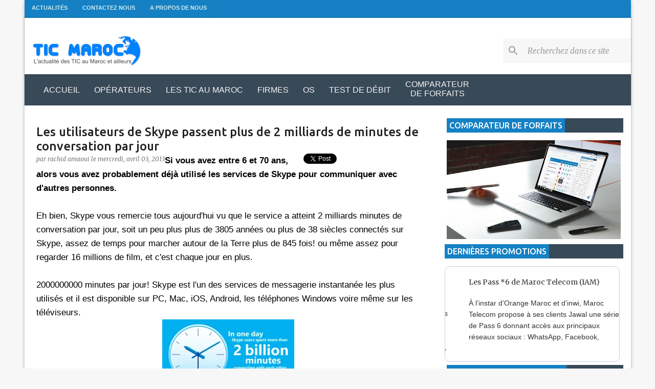

--- FILE ---
content_type: text/html; charset=UTF-8
request_url: https://www.tic-maroc.com/2013/04/les-utilisateurs-de-skype-passent-plus-de-2-milliards-de-minutes-de-conversations-par-jour.html
body_size: 36436
content:
<!DOCTYPE html>
<html dir='ltr' xmlns='http://www.w3.org/1999/xhtml' xmlns:b='http://www.google.com/2005/gml/b' xmlns:data='http://www.google.com/2005/gml/data' xmlns:expr='http://www.google.com/2005/gml/expr'>
<head>
<meta content='width=device-width, initial-scale=1' name='viewport'/>
<meta content='3BD99BACD40557D7E03941642F8BAC0D' name='msvalidate.01'/>
<!-- Favicon MetaTags -->
<meta content='Les utilisateurs de Skype passent plus de 2 milliards de minutes de conversation par jour' name='application-name'/>
<meta content='#ffffff' name='msapplication-TileColor'/>
<link href='https://blogger.googleusercontent.com/img/b/R29vZ2xl/AVvXsEg_LpHb4lbvdqjgFokQBpdnUCHvRgBRiHXGdd6F4rAtxZdiZpcSscJhDxwq2fkopxVPLEfBZY7X9N66Hasqo_-YJ5e54xtuzGOIx1HhbbNsNzIq30JJmjTz1948P3bwwZkvPdQygm8YPQ/w32-h32-p-k-no-nu/android-chrome-512x512.png' rel='icon' sizes='32x32' type='image/png'/>
<link href='https://blogger.googleusercontent.com/img/b/R29vZ2xl/AVvXsEg_LpHb4lbvdqjgFokQBpdnUCHvRgBRiHXGdd6F4rAtxZdiZpcSscJhDxwq2fkopxVPLEfBZY7X9N66Hasqo_-YJ5e54xtuzGOIx1HhbbNsNzIq30JJmjTz1948P3bwwZkvPdQygm8YPQ/w96-h96-p-k-no-nu/android-chrome-512x512.png' rel='icon' sizes='96x96' type='image/png'/>
<link href='https://blogger.googleusercontent.com/img/b/R29vZ2xl/AVvXsEg_LpHb4lbvdqjgFokQBpdnUCHvRgBRiHXGdd6F4rAtxZdiZpcSscJhDxwq2fkopxVPLEfBZY7X9N66Hasqo_-YJ5e54xtuzGOIx1HhbbNsNzIq30JJmjTz1948P3bwwZkvPdQygm8YPQ/w192-h192-p-k-no-nu/android-chrome-512x512.png' rel='icon' sizes='192x192' type='image/png'/>
<link href='https://blogger.googleusercontent.com/img/b/R29vZ2xl/AVvXsEg_LpHb4lbvdqjgFokQBpdnUCHvRgBRiHXGdd6F4rAtxZdiZpcSscJhDxwq2fkopxVPLEfBZY7X9N66Hasqo_-YJ5e54xtuzGOIx1HhbbNsNzIq30JJmjTz1948P3bwwZkvPdQygm8YPQ/w57-h57-p-k-no-nu/android-chrome-512x512.png' rel='apple-touch-icon' sizes='57x57'/>
<link href='https://blogger.googleusercontent.com/img/b/R29vZ2xl/AVvXsEg_LpHb4lbvdqjgFokQBpdnUCHvRgBRiHXGdd6F4rAtxZdiZpcSscJhDxwq2fkopxVPLEfBZY7X9N66Hasqo_-YJ5e54xtuzGOIx1HhbbNsNzIq30JJmjTz1948P3bwwZkvPdQygm8YPQ/w60-h60-p-k-no-nu/android-chrome-512x512.png' rel='apple-touch-icon' sizes='60x60'/>
<link href='https://blogger.googleusercontent.com/img/b/R29vZ2xl/AVvXsEg_LpHb4lbvdqjgFokQBpdnUCHvRgBRiHXGdd6F4rAtxZdiZpcSscJhDxwq2fkopxVPLEfBZY7X9N66Hasqo_-YJ5e54xtuzGOIx1HhbbNsNzIq30JJmjTz1948P3bwwZkvPdQygm8YPQ/w72-h72-p-k-no-nu/android-chrome-512x512.png' rel='apple-touch-icon' sizes='72x72'/>
<link href='https://blogger.googleusercontent.com/img/b/R29vZ2xl/AVvXsEg_LpHb4lbvdqjgFokQBpdnUCHvRgBRiHXGdd6F4rAtxZdiZpcSscJhDxwq2fkopxVPLEfBZY7X9N66Hasqo_-YJ5e54xtuzGOIx1HhbbNsNzIq30JJmjTz1948P3bwwZkvPdQygm8YPQ/w76-h76-p-k-no-nu/android-chrome-512x512.png' rel='apple-touch-icon' sizes='76x76'/>
<link href='https://blogger.googleusercontent.com/img/b/R29vZ2xl/AVvXsEg_LpHb4lbvdqjgFokQBpdnUCHvRgBRiHXGdd6F4rAtxZdiZpcSscJhDxwq2fkopxVPLEfBZY7X9N66Hasqo_-YJ5e54xtuzGOIx1HhbbNsNzIq30JJmjTz1948P3bwwZkvPdQygm8YPQ/w114-h114-p-k-no-nu/android-chrome-512x512.png' rel='apple-touch-icon' sizes='114x114'/>
<link href='https://blogger.googleusercontent.com/img/b/R29vZ2xl/AVvXsEg_LpHb4lbvdqjgFokQBpdnUCHvRgBRiHXGdd6F4rAtxZdiZpcSscJhDxwq2fkopxVPLEfBZY7X9N66Hasqo_-YJ5e54xtuzGOIx1HhbbNsNzIq30JJmjTz1948P3bwwZkvPdQygm8YPQ/w120-h120-p-k-no-nu/android-chrome-512x512.png' rel='apple-touch-icon' sizes='120x120'/>
<link href='https://blogger.googleusercontent.com/img/b/R29vZ2xl/AVvXsEg_LpHb4lbvdqjgFokQBpdnUCHvRgBRiHXGdd6F4rAtxZdiZpcSscJhDxwq2fkopxVPLEfBZY7X9N66Hasqo_-YJ5e54xtuzGOIx1HhbbNsNzIq30JJmjTz1948P3bwwZkvPdQygm8YPQ/w144-h144-p-k-no-nu/android-chrome-512x512.png' rel='apple-touch-icon' sizes='144x144'/>
<link href='https://blogger.googleusercontent.com/img/b/R29vZ2xl/AVvXsEg_LpHb4lbvdqjgFokQBpdnUCHvRgBRiHXGdd6F4rAtxZdiZpcSscJhDxwq2fkopxVPLEfBZY7X9N66Hasqo_-YJ5e54xtuzGOIx1HhbbNsNzIq30JJmjTz1948P3bwwZkvPdQygm8YPQ/w152-h152-p-k-no-nu/android-chrome-512x512.png' rel='apple-touch-icon' sizes='152x152'/>
<link href='https://blogger.googleusercontent.com/img/b/R29vZ2xl/AVvXsEg_LpHb4lbvdqjgFokQBpdnUCHvRgBRiHXGdd6F4rAtxZdiZpcSscJhDxwq2fkopxVPLEfBZY7X9N66Hasqo_-YJ5e54xtuzGOIx1HhbbNsNzIq30JJmjTz1948P3bwwZkvPdQygm8YPQ/w180-h180-p-k-no-nu/android-chrome-512x512.png' rel='apple-touch-icon' sizes='180x180'/>
<meta content='https://blogger.googleusercontent.com/img/b/R29vZ2xl/AVvXsEg_LpHb4lbvdqjgFokQBpdnUCHvRgBRiHXGdd6F4rAtxZdiZpcSscJhDxwq2fkopxVPLEfBZY7X9N66Hasqo_-YJ5e54xtuzGOIx1HhbbNsNzIq30JJmjTz1948P3bwwZkvPdQygm8YPQ/w70-h70-p-k-no-nu/android-chrome-512x512.png' name='msapplication-square70x70logo'/>
<meta content='https://blogger.googleusercontent.com/img/b/R29vZ2xl/AVvXsEg_LpHb4lbvdqjgFokQBpdnUCHvRgBRiHXGdd6F4rAtxZdiZpcSscJhDxwq2fkopxVPLEfBZY7X9N66Hasqo_-YJ5e54xtuzGOIx1HhbbNsNzIq30JJmjTz1948P3bwwZkvPdQygm8YPQ/w150-h150-p-k-no-nu/android-chrome-512x512.png' name='msapplication-square150x150logo'/>
<meta content='https://blogger.googleusercontent.com/img/b/R29vZ2xl/AVvXsEg_LpHb4lbvdqjgFokQBpdnUCHvRgBRiHXGdd6F4rAtxZdiZpcSscJhDxwq2fkopxVPLEfBZY7X9N66Hasqo_-YJ5e54xtuzGOIx1HhbbNsNzIq30JJmjTz1948P3bwwZkvPdQygm8YPQ/w310-h150-p-k-no-nu/android-chrome-512x512.png' name='msapplication-wide310x150logo'/>
<meta content='https://blogger.googleusercontent.com/img/b/R29vZ2xl/AVvXsEg_LpHb4lbvdqjgFokQBpdnUCHvRgBRiHXGdd6F4rAtxZdiZpcSscJhDxwq2fkopxVPLEfBZY7X9N66Hasqo_-YJ5e54xtuzGOIx1HhbbNsNzIq30JJmjTz1948P3bwwZkvPdQygm8YPQ/w310-h310-p-k-no-nu/android-chrome-512x512.png' name='msapplication-square310x310logo'/>
<meta content='https://www.tic-maroc.com/2013/04/les-utilisateurs-de-skype-passent-plus-de-2-milliards-de-minutes-de-conversations-par-jour.html' property='og:url'/>
<meta content='Les utilisateurs de Skype passent plus de 2 milliards de minutes de conversation par jour' property='og:title'/>
<meta content=' Si vous avez entre 6 et 70 ans, alors vous avez probablement déjà utilisé les services de Skype pour communiquer avec d&#39;autres personnes.  ...' property='og:description'/>
<meta content='https://blogger.googleusercontent.com/img/b/R29vZ2xl/AVvXsEhtXdAnnkpzLfqFnq8avS_OXpMN3Srtqsjg0PbjNuJa3Vl7rUff1-xjtVcWySF6ND-4dEJ09FWO_MychF9Ggf-Cqokjekcqy6IV6wGF_KAP22mC-gktGSwg8fsxPMsG6ayDzxHssP82ng/w1200-h630-p-k-no-nu/skype_infographic.jpg' property='og:image'/>
<meta content='103951263122286' property='fb:app_id'/>
<meta content='193154310830051' property='fb:pages'/>
<meta content='article' property='og:type'/>
<meta content='https://www.facebook.com/Amaoui.Rachid' property='article:author'/>
<meta content='fr_FR' property='og:locale'/>
<meta content='summary_large_image' name='twitter:card'/>
<meta content='@Tic_Maroc' name='twitter:site'/>
<meta content='@Tic_Maroc' name='twitter:creator'/>
<meta content='#3d85c6' name='theme-color'/>
<meta content='#3d85c6' name='msapplication-navbutton-color'/>
<meta content='yes' name='apple-mobile-web-app-capable'/>
<meta content='black-translucent' name='apple-mobile-web-app-status-bar-style'/>
<script type='application/ld+json'>
    {  "@context" : "http://schema.org",
       "@type" : "Organization",
       "name" : "Tic Maroc",
       "url" : "http://www.tic-maroc.com/",
"logo": "https://blogger.googleusercontent.com/img/b/R29vZ2xl/AVvXsEjPwormX2v0GuJ2UrGNPboQRG-CtB6m9i0aXbPbw-Hl7S-fQRm0r61204-0QRXbFscBoCfUduMZDnZ4IWV2Dq62qgw2KynL-gFcsoTJylUJRvM6pzsdNkKpFu4lzfjXB9wEaoXvRIG5tg/s1600/logo1.png",
"sameAs" : [ "https://www.facebook.com/Tic.Maroc.1",
                               "https://twitter.com/Tic_Maroc"] 
    }
    </script>
<script type='application/ld+json'>{"@context":"https://schema.org","@type":"WebSite","@id":"https://www.tic-maroc.com/","url":"https://www.tic-maroc.com/","name":"Tic Maroc","potentialAction":{"@type":"SearchAction","target":"https://www.tic-maroc.com/search?q={search_term_string}","query-input":"required name=search_term_string"}}</script>
<title>
Les utilisateurs de Skype passent plus de 2 milliards de minutes de conversation par jour
        - Tic Maroc
      </title>
<meta content='text/html; charset=UTF-8' http-equiv='Content-Type'/>
<link href='https://www.tic-maroc.com/favicon.ico' rel='icon' type='image/x-icon'/>
<link href='https://www.tic-maroc.com/2013/04/les-utilisateurs-de-skype-passent-plus-de-2-milliards-de-minutes-de-conversations-par-jour.html' rel='canonical'/>
<!-- Feeds -->
<link href='https://www.tic-maroc.com/feeds/posts/default' rel='alternate' title='L&#39;actualité des TIC au Maroc et ailleurs - Atom' type='application/atom+xml'/>
<link href='https://www.tic-maroc.com/feeds/posts/default?alt=rss' rel='alternate' title='L&#39;actualité des TIC au Maroc et ailleurs - RSS' type='application/rss+xml'/>
<!--[if IE]> <script> (function() { var html5 = ("abbr,article,aside,audio,canvas,datalist,details," + "figure,footer,header,hgroup,mark,menu,meter,nav,output," + "progress,section,time,video").split(','); for (var i = 0; i < html5.length; i++) { document.createElement(html5[i]); } try { document.execCommand('BackgroundImageCache', false, true); } catch(e) {} })(); </script> <![endif]-->
<style type='text/css'>@font-face{font-family:'Lato';font-style:normal;font-weight:400;font-display:swap;src:url(//fonts.gstatic.com/s/lato/v25/S6uyw4BMUTPHjxAwXiWtFCfQ7A.woff2)format('woff2');unicode-range:U+0100-02BA,U+02BD-02C5,U+02C7-02CC,U+02CE-02D7,U+02DD-02FF,U+0304,U+0308,U+0329,U+1D00-1DBF,U+1E00-1E9F,U+1EF2-1EFF,U+2020,U+20A0-20AB,U+20AD-20C0,U+2113,U+2C60-2C7F,U+A720-A7FF;}@font-face{font-family:'Lato';font-style:normal;font-weight:400;font-display:swap;src:url(//fonts.gstatic.com/s/lato/v25/S6uyw4BMUTPHjx4wXiWtFCc.woff2)format('woff2');unicode-range:U+0000-00FF,U+0131,U+0152-0153,U+02BB-02BC,U+02C6,U+02DA,U+02DC,U+0304,U+0308,U+0329,U+2000-206F,U+20AC,U+2122,U+2191,U+2193,U+2212,U+2215,U+FEFF,U+FFFD;}@font-face{font-family:'Lato';font-style:normal;font-weight:700;font-display:swap;src:url(//fonts.gstatic.com/s/lato/v25/S6u9w4BMUTPHh6UVSwaPGQ3q5d0N7w.woff2)format('woff2');unicode-range:U+0100-02BA,U+02BD-02C5,U+02C7-02CC,U+02CE-02D7,U+02DD-02FF,U+0304,U+0308,U+0329,U+1D00-1DBF,U+1E00-1E9F,U+1EF2-1EFF,U+2020,U+20A0-20AB,U+20AD-20C0,U+2113,U+2C60-2C7F,U+A720-A7FF;}@font-face{font-family:'Lato';font-style:normal;font-weight:700;font-display:swap;src:url(//fonts.gstatic.com/s/lato/v25/S6u9w4BMUTPHh6UVSwiPGQ3q5d0.woff2)format('woff2');unicode-range:U+0000-00FF,U+0131,U+0152-0153,U+02BB-02BC,U+02C6,U+02DA,U+02DC,U+0304,U+0308,U+0329,U+2000-206F,U+20AC,U+2122,U+2191,U+2193,U+2212,U+2215,U+FEFF,U+FFFD;}@font-face{font-family:'Lato';font-style:normal;font-weight:900;font-display:swap;src:url(//fonts.gstatic.com/s/lato/v25/S6u9w4BMUTPHh50XSwaPGQ3q5d0N7w.woff2)format('woff2');unicode-range:U+0100-02BA,U+02BD-02C5,U+02C7-02CC,U+02CE-02D7,U+02DD-02FF,U+0304,U+0308,U+0329,U+1D00-1DBF,U+1E00-1E9F,U+1EF2-1EFF,U+2020,U+20A0-20AB,U+20AD-20C0,U+2113,U+2C60-2C7F,U+A720-A7FF;}@font-face{font-family:'Lato';font-style:normal;font-weight:900;font-display:swap;src:url(//fonts.gstatic.com/s/lato/v25/S6u9w4BMUTPHh50XSwiPGQ3q5d0.woff2)format('woff2');unicode-range:U+0000-00FF,U+0131,U+0152-0153,U+02BB-02BC,U+02C6,U+02DA,U+02DC,U+0304,U+0308,U+0329,U+2000-206F,U+20AC,U+2122,U+2191,U+2193,U+2212,U+2215,U+FEFF,U+FFFD;}@font-face{font-family:'Merriweather';font-style:italic;font-weight:300;font-stretch:100%;font-display:swap;src:url(//fonts.gstatic.com/s/merriweather/v33/u-4c0qyriQwlOrhSvowK_l5-eTxCVx0ZbwLvKH2Gk9hLmp0v5yA-xXPqCzLvF-adrHOg7iDTFw.woff2)format('woff2');unicode-range:U+0460-052F,U+1C80-1C8A,U+20B4,U+2DE0-2DFF,U+A640-A69F,U+FE2E-FE2F;}@font-face{font-family:'Merriweather';font-style:italic;font-weight:300;font-stretch:100%;font-display:swap;src:url(//fonts.gstatic.com/s/merriweather/v33/u-4c0qyriQwlOrhSvowK_l5-eTxCVx0ZbwLvKH2Gk9hLmp0v5yA-xXPqCzLvF--drHOg7iDTFw.woff2)format('woff2');unicode-range:U+0301,U+0400-045F,U+0490-0491,U+04B0-04B1,U+2116;}@font-face{font-family:'Merriweather';font-style:italic;font-weight:300;font-stretch:100%;font-display:swap;src:url(//fonts.gstatic.com/s/merriweather/v33/u-4c0qyriQwlOrhSvowK_l5-eTxCVx0ZbwLvKH2Gk9hLmp0v5yA-xXPqCzLvF-SdrHOg7iDTFw.woff2)format('woff2');unicode-range:U+0102-0103,U+0110-0111,U+0128-0129,U+0168-0169,U+01A0-01A1,U+01AF-01B0,U+0300-0301,U+0303-0304,U+0308-0309,U+0323,U+0329,U+1EA0-1EF9,U+20AB;}@font-face{font-family:'Merriweather';font-style:italic;font-weight:300;font-stretch:100%;font-display:swap;src:url(//fonts.gstatic.com/s/merriweather/v33/u-4c0qyriQwlOrhSvowK_l5-eTxCVx0ZbwLvKH2Gk9hLmp0v5yA-xXPqCzLvF-WdrHOg7iDTFw.woff2)format('woff2');unicode-range:U+0100-02BA,U+02BD-02C5,U+02C7-02CC,U+02CE-02D7,U+02DD-02FF,U+0304,U+0308,U+0329,U+1D00-1DBF,U+1E00-1E9F,U+1EF2-1EFF,U+2020,U+20A0-20AB,U+20AD-20C0,U+2113,U+2C60-2C7F,U+A720-A7FF;}@font-face{font-family:'Merriweather';font-style:italic;font-weight:300;font-stretch:100%;font-display:swap;src:url(//fonts.gstatic.com/s/merriweather/v33/u-4c0qyriQwlOrhSvowK_l5-eTxCVx0ZbwLvKH2Gk9hLmp0v5yA-xXPqCzLvF-udrHOg7iA.woff2)format('woff2');unicode-range:U+0000-00FF,U+0131,U+0152-0153,U+02BB-02BC,U+02C6,U+02DA,U+02DC,U+0304,U+0308,U+0329,U+2000-206F,U+20AC,U+2122,U+2191,U+2193,U+2212,U+2215,U+FEFF,U+FFFD;}@font-face{font-family:'Merriweather';font-style:italic;font-weight:400;font-stretch:100%;font-display:swap;src:url(//fonts.gstatic.com/s/merriweather/v33/u-4c0qyriQwlOrhSvowK_l5-eTxCVx0ZbwLvKH2Gk9hLmp0v5yA-xXPqCzLvF-adrHOg7iDTFw.woff2)format('woff2');unicode-range:U+0460-052F,U+1C80-1C8A,U+20B4,U+2DE0-2DFF,U+A640-A69F,U+FE2E-FE2F;}@font-face{font-family:'Merriweather';font-style:italic;font-weight:400;font-stretch:100%;font-display:swap;src:url(//fonts.gstatic.com/s/merriweather/v33/u-4c0qyriQwlOrhSvowK_l5-eTxCVx0ZbwLvKH2Gk9hLmp0v5yA-xXPqCzLvF--drHOg7iDTFw.woff2)format('woff2');unicode-range:U+0301,U+0400-045F,U+0490-0491,U+04B0-04B1,U+2116;}@font-face{font-family:'Merriweather';font-style:italic;font-weight:400;font-stretch:100%;font-display:swap;src:url(//fonts.gstatic.com/s/merriweather/v33/u-4c0qyriQwlOrhSvowK_l5-eTxCVx0ZbwLvKH2Gk9hLmp0v5yA-xXPqCzLvF-SdrHOg7iDTFw.woff2)format('woff2');unicode-range:U+0102-0103,U+0110-0111,U+0128-0129,U+0168-0169,U+01A0-01A1,U+01AF-01B0,U+0300-0301,U+0303-0304,U+0308-0309,U+0323,U+0329,U+1EA0-1EF9,U+20AB;}@font-face{font-family:'Merriweather';font-style:italic;font-weight:400;font-stretch:100%;font-display:swap;src:url(//fonts.gstatic.com/s/merriweather/v33/u-4c0qyriQwlOrhSvowK_l5-eTxCVx0ZbwLvKH2Gk9hLmp0v5yA-xXPqCzLvF-WdrHOg7iDTFw.woff2)format('woff2');unicode-range:U+0100-02BA,U+02BD-02C5,U+02C7-02CC,U+02CE-02D7,U+02DD-02FF,U+0304,U+0308,U+0329,U+1D00-1DBF,U+1E00-1E9F,U+1EF2-1EFF,U+2020,U+20A0-20AB,U+20AD-20C0,U+2113,U+2C60-2C7F,U+A720-A7FF;}@font-face{font-family:'Merriweather';font-style:italic;font-weight:400;font-stretch:100%;font-display:swap;src:url(//fonts.gstatic.com/s/merriweather/v33/u-4c0qyriQwlOrhSvowK_l5-eTxCVx0ZbwLvKH2Gk9hLmp0v5yA-xXPqCzLvF-udrHOg7iA.woff2)format('woff2');unicode-range:U+0000-00FF,U+0131,U+0152-0153,U+02BB-02BC,U+02C6,U+02DA,U+02DC,U+0304,U+0308,U+0329,U+2000-206F,U+20AC,U+2122,U+2191,U+2193,U+2212,U+2215,U+FEFF,U+FFFD;}@font-face{font-family:'Merriweather';font-style:normal;font-weight:400;font-stretch:100%;font-display:swap;src:url(//fonts.gstatic.com/s/merriweather/v33/u-4e0qyriQwlOrhSvowK_l5UcA6zuSYEqOzpPe3HOZJ5eX1WtLaQwmYiSeqnJ-mXq1Gi3iE.woff2)format('woff2');unicode-range:U+0460-052F,U+1C80-1C8A,U+20B4,U+2DE0-2DFF,U+A640-A69F,U+FE2E-FE2F;}@font-face{font-family:'Merriweather';font-style:normal;font-weight:400;font-stretch:100%;font-display:swap;src:url(//fonts.gstatic.com/s/merriweather/v33/u-4e0qyriQwlOrhSvowK_l5UcA6zuSYEqOzpPe3HOZJ5eX1WtLaQwmYiSequJ-mXq1Gi3iE.woff2)format('woff2');unicode-range:U+0301,U+0400-045F,U+0490-0491,U+04B0-04B1,U+2116;}@font-face{font-family:'Merriweather';font-style:normal;font-weight:400;font-stretch:100%;font-display:swap;src:url(//fonts.gstatic.com/s/merriweather/v33/u-4e0qyriQwlOrhSvowK_l5UcA6zuSYEqOzpPe3HOZJ5eX1WtLaQwmYiSeqlJ-mXq1Gi3iE.woff2)format('woff2');unicode-range:U+0102-0103,U+0110-0111,U+0128-0129,U+0168-0169,U+01A0-01A1,U+01AF-01B0,U+0300-0301,U+0303-0304,U+0308-0309,U+0323,U+0329,U+1EA0-1EF9,U+20AB;}@font-face{font-family:'Merriweather';font-style:normal;font-weight:400;font-stretch:100%;font-display:swap;src:url(//fonts.gstatic.com/s/merriweather/v33/u-4e0qyriQwlOrhSvowK_l5UcA6zuSYEqOzpPe3HOZJ5eX1WtLaQwmYiSeqkJ-mXq1Gi3iE.woff2)format('woff2');unicode-range:U+0100-02BA,U+02BD-02C5,U+02C7-02CC,U+02CE-02D7,U+02DD-02FF,U+0304,U+0308,U+0329,U+1D00-1DBF,U+1E00-1E9F,U+1EF2-1EFF,U+2020,U+20A0-20AB,U+20AD-20C0,U+2113,U+2C60-2C7F,U+A720-A7FF;}@font-face{font-family:'Merriweather';font-style:normal;font-weight:400;font-stretch:100%;font-display:swap;src:url(//fonts.gstatic.com/s/merriweather/v33/u-4e0qyriQwlOrhSvowK_l5UcA6zuSYEqOzpPe3HOZJ5eX1WtLaQwmYiSeqqJ-mXq1Gi.woff2)format('woff2');unicode-range:U+0000-00FF,U+0131,U+0152-0153,U+02BB-02BC,U+02C6,U+02DA,U+02DC,U+0304,U+0308,U+0329,U+2000-206F,U+20AC,U+2122,U+2191,U+2193,U+2212,U+2215,U+FEFF,U+FFFD;}@font-face{font-family:'Merriweather';font-style:normal;font-weight:700;font-stretch:100%;font-display:swap;src:url(//fonts.gstatic.com/s/merriweather/v33/u-4e0qyriQwlOrhSvowK_l5UcA6zuSYEqOzpPe3HOZJ5eX1WtLaQwmYiSeqnJ-mXq1Gi3iE.woff2)format('woff2');unicode-range:U+0460-052F,U+1C80-1C8A,U+20B4,U+2DE0-2DFF,U+A640-A69F,U+FE2E-FE2F;}@font-face{font-family:'Merriweather';font-style:normal;font-weight:700;font-stretch:100%;font-display:swap;src:url(//fonts.gstatic.com/s/merriweather/v33/u-4e0qyriQwlOrhSvowK_l5UcA6zuSYEqOzpPe3HOZJ5eX1WtLaQwmYiSequJ-mXq1Gi3iE.woff2)format('woff2');unicode-range:U+0301,U+0400-045F,U+0490-0491,U+04B0-04B1,U+2116;}@font-face{font-family:'Merriweather';font-style:normal;font-weight:700;font-stretch:100%;font-display:swap;src:url(//fonts.gstatic.com/s/merriweather/v33/u-4e0qyriQwlOrhSvowK_l5UcA6zuSYEqOzpPe3HOZJ5eX1WtLaQwmYiSeqlJ-mXq1Gi3iE.woff2)format('woff2');unicode-range:U+0102-0103,U+0110-0111,U+0128-0129,U+0168-0169,U+01A0-01A1,U+01AF-01B0,U+0300-0301,U+0303-0304,U+0308-0309,U+0323,U+0329,U+1EA0-1EF9,U+20AB;}@font-face{font-family:'Merriweather';font-style:normal;font-weight:700;font-stretch:100%;font-display:swap;src:url(//fonts.gstatic.com/s/merriweather/v33/u-4e0qyriQwlOrhSvowK_l5UcA6zuSYEqOzpPe3HOZJ5eX1WtLaQwmYiSeqkJ-mXq1Gi3iE.woff2)format('woff2');unicode-range:U+0100-02BA,U+02BD-02C5,U+02C7-02CC,U+02CE-02D7,U+02DD-02FF,U+0304,U+0308,U+0329,U+1D00-1DBF,U+1E00-1E9F,U+1EF2-1EFF,U+2020,U+20A0-20AB,U+20AD-20C0,U+2113,U+2C60-2C7F,U+A720-A7FF;}@font-face{font-family:'Merriweather';font-style:normal;font-weight:700;font-stretch:100%;font-display:swap;src:url(//fonts.gstatic.com/s/merriweather/v33/u-4e0qyriQwlOrhSvowK_l5UcA6zuSYEqOzpPe3HOZJ5eX1WtLaQwmYiSeqqJ-mXq1Gi.woff2)format('woff2');unicode-range:U+0000-00FF,U+0131,U+0152-0153,U+02BB-02BC,U+02C6,U+02DA,U+02DC,U+0304,U+0308,U+0329,U+2000-206F,U+20AC,U+2122,U+2191,U+2193,U+2212,U+2215,U+FEFF,U+FFFD;}@font-face{font-family:'Merriweather';font-style:normal;font-weight:900;font-stretch:100%;font-display:swap;src:url(//fonts.gstatic.com/s/merriweather/v33/u-4e0qyriQwlOrhSvowK_l5UcA6zuSYEqOzpPe3HOZJ5eX1WtLaQwmYiSeqnJ-mXq1Gi3iE.woff2)format('woff2');unicode-range:U+0460-052F,U+1C80-1C8A,U+20B4,U+2DE0-2DFF,U+A640-A69F,U+FE2E-FE2F;}@font-face{font-family:'Merriweather';font-style:normal;font-weight:900;font-stretch:100%;font-display:swap;src:url(//fonts.gstatic.com/s/merriweather/v33/u-4e0qyriQwlOrhSvowK_l5UcA6zuSYEqOzpPe3HOZJ5eX1WtLaQwmYiSequJ-mXq1Gi3iE.woff2)format('woff2');unicode-range:U+0301,U+0400-045F,U+0490-0491,U+04B0-04B1,U+2116;}@font-face{font-family:'Merriweather';font-style:normal;font-weight:900;font-stretch:100%;font-display:swap;src:url(//fonts.gstatic.com/s/merriweather/v33/u-4e0qyriQwlOrhSvowK_l5UcA6zuSYEqOzpPe3HOZJ5eX1WtLaQwmYiSeqlJ-mXq1Gi3iE.woff2)format('woff2');unicode-range:U+0102-0103,U+0110-0111,U+0128-0129,U+0168-0169,U+01A0-01A1,U+01AF-01B0,U+0300-0301,U+0303-0304,U+0308-0309,U+0323,U+0329,U+1EA0-1EF9,U+20AB;}@font-face{font-family:'Merriweather';font-style:normal;font-weight:900;font-stretch:100%;font-display:swap;src:url(//fonts.gstatic.com/s/merriweather/v33/u-4e0qyriQwlOrhSvowK_l5UcA6zuSYEqOzpPe3HOZJ5eX1WtLaQwmYiSeqkJ-mXq1Gi3iE.woff2)format('woff2');unicode-range:U+0100-02BA,U+02BD-02C5,U+02C7-02CC,U+02CE-02D7,U+02DD-02FF,U+0304,U+0308,U+0329,U+1D00-1DBF,U+1E00-1E9F,U+1EF2-1EFF,U+2020,U+20A0-20AB,U+20AD-20C0,U+2113,U+2C60-2C7F,U+A720-A7FF;}@font-face{font-family:'Merriweather';font-style:normal;font-weight:900;font-stretch:100%;font-display:swap;src:url(//fonts.gstatic.com/s/merriweather/v33/u-4e0qyriQwlOrhSvowK_l5UcA6zuSYEqOzpPe3HOZJ5eX1WtLaQwmYiSeqqJ-mXq1Gi.woff2)format('woff2');unicode-range:U+0000-00FF,U+0131,U+0152-0153,U+02BB-02BC,U+02C6,U+02DA,U+02DC,U+0304,U+0308,U+0329,U+2000-206F,U+20AC,U+2122,U+2191,U+2193,U+2212,U+2215,U+FEFF,U+FFFD;}@font-face{font-family:'Ubuntu';font-style:normal;font-weight:400;font-display:swap;src:url(//fonts.gstatic.com/s/ubuntu/v21/4iCs6KVjbNBYlgoKcg72nU6AF7xm.woff2)format('woff2');unicode-range:U+0460-052F,U+1C80-1C8A,U+20B4,U+2DE0-2DFF,U+A640-A69F,U+FE2E-FE2F;}@font-face{font-family:'Ubuntu';font-style:normal;font-weight:400;font-display:swap;src:url(//fonts.gstatic.com/s/ubuntu/v21/4iCs6KVjbNBYlgoKew72nU6AF7xm.woff2)format('woff2');unicode-range:U+0301,U+0400-045F,U+0490-0491,U+04B0-04B1,U+2116;}@font-face{font-family:'Ubuntu';font-style:normal;font-weight:400;font-display:swap;src:url(//fonts.gstatic.com/s/ubuntu/v21/4iCs6KVjbNBYlgoKcw72nU6AF7xm.woff2)format('woff2');unicode-range:U+1F00-1FFF;}@font-face{font-family:'Ubuntu';font-style:normal;font-weight:400;font-display:swap;src:url(//fonts.gstatic.com/s/ubuntu/v21/4iCs6KVjbNBYlgoKfA72nU6AF7xm.woff2)format('woff2');unicode-range:U+0370-0377,U+037A-037F,U+0384-038A,U+038C,U+038E-03A1,U+03A3-03FF;}@font-face{font-family:'Ubuntu';font-style:normal;font-weight:400;font-display:swap;src:url(//fonts.gstatic.com/s/ubuntu/v21/4iCs6KVjbNBYlgoKcQ72nU6AF7xm.woff2)format('woff2');unicode-range:U+0100-02BA,U+02BD-02C5,U+02C7-02CC,U+02CE-02D7,U+02DD-02FF,U+0304,U+0308,U+0329,U+1D00-1DBF,U+1E00-1E9F,U+1EF2-1EFF,U+2020,U+20A0-20AB,U+20AD-20C0,U+2113,U+2C60-2C7F,U+A720-A7FF;}@font-face{font-family:'Ubuntu';font-style:normal;font-weight:400;font-display:swap;src:url(//fonts.gstatic.com/s/ubuntu/v21/4iCs6KVjbNBYlgoKfw72nU6AFw.woff2)format('woff2');unicode-range:U+0000-00FF,U+0131,U+0152-0153,U+02BB-02BC,U+02C6,U+02DA,U+02DC,U+0304,U+0308,U+0329,U+2000-206F,U+20AC,U+2122,U+2191,U+2193,U+2212,U+2215,U+FEFF,U+FFFD;}@font-face{font-family:'Ubuntu';font-style:normal;font-weight:500;font-display:swap;src:url(//fonts.gstatic.com/s/ubuntu/v21/4iCv6KVjbNBYlgoCjC3jvWyNPYZvg7UI.woff2)format('woff2');unicode-range:U+0460-052F,U+1C80-1C8A,U+20B4,U+2DE0-2DFF,U+A640-A69F,U+FE2E-FE2F;}@font-face{font-family:'Ubuntu';font-style:normal;font-weight:500;font-display:swap;src:url(//fonts.gstatic.com/s/ubuntu/v21/4iCv6KVjbNBYlgoCjC3jtGyNPYZvg7UI.woff2)format('woff2');unicode-range:U+0301,U+0400-045F,U+0490-0491,U+04B0-04B1,U+2116;}@font-face{font-family:'Ubuntu';font-style:normal;font-weight:500;font-display:swap;src:url(//fonts.gstatic.com/s/ubuntu/v21/4iCv6KVjbNBYlgoCjC3jvGyNPYZvg7UI.woff2)format('woff2');unicode-range:U+1F00-1FFF;}@font-face{font-family:'Ubuntu';font-style:normal;font-weight:500;font-display:swap;src:url(//fonts.gstatic.com/s/ubuntu/v21/4iCv6KVjbNBYlgoCjC3js2yNPYZvg7UI.woff2)format('woff2');unicode-range:U+0370-0377,U+037A-037F,U+0384-038A,U+038C,U+038E-03A1,U+03A3-03FF;}@font-face{font-family:'Ubuntu';font-style:normal;font-weight:500;font-display:swap;src:url(//fonts.gstatic.com/s/ubuntu/v21/4iCv6KVjbNBYlgoCjC3jvmyNPYZvg7UI.woff2)format('woff2');unicode-range:U+0100-02BA,U+02BD-02C5,U+02C7-02CC,U+02CE-02D7,U+02DD-02FF,U+0304,U+0308,U+0329,U+1D00-1DBF,U+1E00-1E9F,U+1EF2-1EFF,U+2020,U+20A0-20AB,U+20AD-20C0,U+2113,U+2C60-2C7F,U+A720-A7FF;}@font-face{font-family:'Ubuntu';font-style:normal;font-weight:500;font-display:swap;src:url(//fonts.gstatic.com/s/ubuntu/v21/4iCv6KVjbNBYlgoCjC3jsGyNPYZvgw.woff2)format('woff2');unicode-range:U+0000-00FF,U+0131,U+0152-0153,U+02BB-02BC,U+02C6,U+02DA,U+02DC,U+0304,U+0308,U+0329,U+2000-206F,U+20AC,U+2122,U+2191,U+2193,U+2212,U+2215,U+FEFF,U+FFFD;}@font-face{font-family:'Ubuntu';font-style:normal;font-weight:700;font-display:swap;src:url(//fonts.gstatic.com/s/ubuntu/v21/4iCv6KVjbNBYlgoCxCvjvWyNPYZvg7UI.woff2)format('woff2');unicode-range:U+0460-052F,U+1C80-1C8A,U+20B4,U+2DE0-2DFF,U+A640-A69F,U+FE2E-FE2F;}@font-face{font-family:'Ubuntu';font-style:normal;font-weight:700;font-display:swap;src:url(//fonts.gstatic.com/s/ubuntu/v21/4iCv6KVjbNBYlgoCxCvjtGyNPYZvg7UI.woff2)format('woff2');unicode-range:U+0301,U+0400-045F,U+0490-0491,U+04B0-04B1,U+2116;}@font-face{font-family:'Ubuntu';font-style:normal;font-weight:700;font-display:swap;src:url(//fonts.gstatic.com/s/ubuntu/v21/4iCv6KVjbNBYlgoCxCvjvGyNPYZvg7UI.woff2)format('woff2');unicode-range:U+1F00-1FFF;}@font-face{font-family:'Ubuntu';font-style:normal;font-weight:700;font-display:swap;src:url(//fonts.gstatic.com/s/ubuntu/v21/4iCv6KVjbNBYlgoCxCvjs2yNPYZvg7UI.woff2)format('woff2');unicode-range:U+0370-0377,U+037A-037F,U+0384-038A,U+038C,U+038E-03A1,U+03A3-03FF;}@font-face{font-family:'Ubuntu';font-style:normal;font-weight:700;font-display:swap;src:url(//fonts.gstatic.com/s/ubuntu/v21/4iCv6KVjbNBYlgoCxCvjvmyNPYZvg7UI.woff2)format('woff2');unicode-range:U+0100-02BA,U+02BD-02C5,U+02C7-02CC,U+02CE-02D7,U+02DD-02FF,U+0304,U+0308,U+0329,U+1D00-1DBF,U+1E00-1E9F,U+1EF2-1EFF,U+2020,U+20A0-20AB,U+20AD-20C0,U+2113,U+2C60-2C7F,U+A720-A7FF;}@font-face{font-family:'Ubuntu';font-style:normal;font-weight:700;font-display:swap;src:url(//fonts.gstatic.com/s/ubuntu/v21/4iCv6KVjbNBYlgoCxCvjsGyNPYZvgw.woff2)format('woff2');unicode-range:U+0000-00FF,U+0131,U+0152-0153,U+02BB-02BC,U+02C6,U+02DA,U+02DC,U+0304,U+0308,U+0329,U+2000-206F,U+20AC,U+2122,U+2191,U+2193,U+2212,U+2215,U+FEFF,U+FFFD;}</style>
<style id='page-skin-1' type='text/css'><!--
/*! normalize.css v3.0.1 | MIT License | git.io/normalize */html{font-family:sans-serif;-ms-text-size-adjust:100%;-webkit-text-size-adjust:100%}body{margin:0}article,aside,details,figcaption,figure,footer,header,hgroup,main,nav,section,summary{display:block}audio,canvas,progress,video{display:inline-block;vertical-align:baseline}audio:not([controls]){display:none;height:0}[hidden],template{display:none}a{background:transparent}a:active,a:hover{outline:0}abbr[title]{border-bottom:1px dotted}b,strong{font-weight:bold}dfn{font-style:italic}h1{font-size:2em;margin:.67em 0}mark{background:#ff0;color:#000}small{font-size:80%}sub,sup{font-size:75%;line-height:0;position:relative;vertical-align:baseline}sup{top:-0.5em}sub{bottom:-0.25em}img{border:0}svg:not(:root){overflow:hidden}figure{margin:1em 40px}hr{-moz-box-sizing:content-box;box-sizing:content-box;height:0}pre{overflow:auto}code,kbd,pre,samp{font-family:monospace,monospace;font-size:1em}button,input,optgroup,select,textarea{color:inherit;font:inherit;margin:0}button{overflow:visible}button,select{text-transform:none}button,html input[type="button"],input[type="reset"],input[type="submit"]{-webkit-appearance:button;cursor:pointer}button[disabled],html input[disabled]{cursor:default}button::-moz-focus-inner,input::-moz-focus-inner{border:0;padding:0}input{line-height:normal}input[type="checkbox"],input[type="radio"]{box-sizing:border-box;padding:0}input[type="number"]::-webkit-inner-spin-button,input[type="number"]::-webkit-outer-spin-button{height:auto}input[type="search"]{-webkit-appearance:textfield;-moz-box-sizing:content-box;-webkit-box-sizing:content-box;box-sizing:content-box}input[type="search"]::-webkit-search-cancel-button,input[type="search"]::-webkit-search-decoration{-webkit-appearance:none}fieldset{border:1px solid #c0c0c0;margin:0 2px;padding:.35em .625em .75em}legend{border:0;padding:0}textarea{overflow:auto}optgroup{font-weight:bold}table{border-collapse:collapse;border-spacing:0}td,th{padding:0}
/*!************************************************
* Blogger Template Style
* Name: Emporio
**************************************************/
body {
overflow-wrap: break-word;
word-break: break-word;
word-wrap: break-word;
}
.hidden {
display: none;
}
.invisible {
visibility: hidden;
}
.container::after,
.float-container::after {
clear: both;
content: '';
display: table;
}
.clearboth {
clear: both;
}
#comments .comment .comment-actions, .subscribe-popup .FollowByEmail .follow-by-email-submit {
background: transparent;
border: 0;
box-shadow: none;
color: #333333;
cursor: pointer;
font-size: 14px;
font-weight: bold;
outline: none;
text-decoration: none;
text-transform: uppercase;
width: auto;
}
.dim-overlay {
background-color: rgba(0, 0, 0, 0.54);
height: 100vh;
left: 0;
position: fixed;
top: 0;
width: 100%;
}
#sharing-dim-overlay {
background-color: transparent;
}
.loading-spinner-large {
-webkit-animation: mspin-rotate 1568.63ms infinite linear;
animation: mspin-rotate 1568.63ms infinite linear;
height: 48px;
overflow: hidden;
position: absolute;
width: 48px;
z-index: 200;
}
.loading-spinner-large > div {
-webkit-animation: mspin-revrot 5332ms infinite steps(4);
animation: mspin-revrot 5332ms infinite steps(4);
}
.loading-spinner-large > div > div {
-webkit-animation: mspin-singlecolor-large-film 1333ms infinite steps(81);
animation: mspin-singlecolor-large-film 1333ms infinite steps(81);
background-size: 100%;
height: 48px;
width: 3888px;
}
.mspin-black-large > div > div,
.mspin-grey_54-large > div > div {
background-image: url(https://www.blogblog.com/indie/mspin_black_large.svg);
}
.mspin-white-large > div > div {
background-image: url(https://www.blogblog.com/indie/mspin_white_large.svg);
}
.mspin-grey_54-large {
opacity: .54;
}
@-webkit-keyframes mspin-singlecolor-large-film {
from {
-webkit-transform: translateX(0);
transform: translateX(0);
}
to {
-webkit-transform: translateX(-3888px);
transform: translateX(-3888px);
}
}
@keyframes mspin-singlecolor-large-film {
from {
-webkit-transform: translateX(0);
transform: translateX(0);
}
to {
-webkit-transform: translateX(-3888px);
transform: translateX(-3888px);
}
}
@-webkit-keyframes mspin-rotate {
from {
-webkit-transform: rotate(0deg);
transform: rotate(0deg);
}
to {
-webkit-transform: rotate(360deg);
transform: rotate(360deg);
}
}
@keyframes mspin-rotate {
from {
-webkit-transform: rotate(0deg);
transform: rotate(0deg);
}
to {
-webkit-transform: rotate(360deg);
transform: rotate(360deg);
}
}
@-webkit-keyframes mspin-revrot {
from {
-webkit-transform: rotate(0deg);
transform: rotate(0deg);
}
to {
-webkit-transform: rotate(-360deg);
transform: rotate(-360deg);
}
}
@keyframes mspin-revrot {
from {
-webkit-transform: rotate(0deg);
transform: rotate(0deg);
}
to {
-webkit-transform: rotate(-360deg);
transform: rotate(-360deg);
}
}
input::-ms-clear {
display: none;
}
.blogger-logo,
.svg-icon-24.blogger-logo {
fill: #ff9800;
opacity: 1.0;
}
.skip-navigation {
background-color: #fff;
box-sizing: border-box;
color: #000;
display: block;
height: 0;
left: 0;
line-height: 50px;
overflow: hidden;
padding-top: 0;
position: fixed;
text-align: center;
top: 0;
-webkit-transition: box-shadow 0.3s, height 0.3s, padding-top 0.3s;
transition: box-shadow 0.3s, height 0.3s, padding-top 0.3s;
width: 100%;
z-index: 900;
}
.skip-navigation:focus {
box-shadow: 0 4px 5px 0 rgba(0, 0, 0, 0.14), 0 1px 10px 0 rgba(0, 0, 0, 0.12), 0 2px 4px -1px rgba(0, 0, 0, 0.2);
height: 50px;
}
#main {
outline: none;
}
.main-heading {
position: absolute;
clip: rect(1px, 1px, 1px, 1px);
padding: 0;
border: 0;
height: 1px;
width: 1px;
overflow: hidden;
}
.Attribution {
margin-top: 1em;
text-align: center;
}
.Attribution .blogger img,
.Attribution .blogger svg {
vertical-align: bottom;
}
.Attribution .blogger img {
margin-right: .5em;
}
.Attribution div {
line-height: 24px;
margin-top: .5em;
}
.Attribution .image-attribution,
.Attribution .copyright {
font-size: .7em;
margin-top: 1.5em;
}
.BLOG_mobile_video_class {
display: none;
}
.bg-photo {
background-attachment: scroll !important;
}
body .CSS_LIGHTBOX {
z-index: 900;
}
.extendable .show-more,
.extendable .show-less {
border-color: #333333;
color: #333333;
margin-top: 8px;
}
.extendable .show-more.hidden,
.extendable .show-less.hidden {
display: none;
}
.inline-ad {
display: none;
max-width: 100%;
overflow: hidden;
}
.adsbygoogle {
display: block;
}
#cookieChoiceInfo {
bottom: 0;
top: auto;
}
iframe.b-hbp-video {
border: 0;
}
.post-body img {
max-width: 100%;
}
.post-body iframe {
max-width: 100%;
}
.post-body a[imageanchor="1"] {
display: inline-block;
}
.byline {
margin-right: 1em;
}
.byline:last-child {
margin-right: 0;
}
.link-copied-dialog {
max-width: 520px;
outline: 0;
}
.link-copied-dialog .modal-dialog-buttons {
margin-top: 8px;
}
.link-copied-dialog .goog-buttonset-default {
background: transparent;
border: 0;
}
.link-copied-dialog .goog-buttonset-default:focus {
outline: 0;
}
.paging-control-container {
margin-bottom: 16px;
}
.paging-control-container .paging-control {
display: inline-block;
}
.paging-control-container .paging-control,
.paging-control-container .comment-range-text::after {
color: #333333;
}
.paging-control-container .paging-control,
.paging-control-container .comment-range-text {
margin-right: 8px;
}
.paging-control-container .paging-control::after,
.paging-control-container .comment-range-text::after {
content: '\00B7';
cursor: default;
padding-left: 8px;
pointer-events: none;
}
.paging-control-container .paging-control:last-child::after,
.paging-control-container .comment-range-text:last-child::after {
content: none;
}
.byline.reactions iframe {
height: 20px;
}
.b-notification {
color: #000;
background-color: #fff;
border-bottom: solid 1px #000;
box-sizing: border-box;
padding: 16px 32px;
text-align: center;
}
.b-notification.visible {
-webkit-transition: margin-top 0.3s cubic-bezier(0.4, 0, 0.2, 1);
transition: margin-top 0.3s cubic-bezier(0.4, 0, 0.2, 1);
}
.b-notification.invisible {
position: absolute;
}
.b-notification-close {
position: absolute;
right: 8px;
top: 8px;
}
.no-posts-message {
line-height: 40px;
text-align: center;
}
@media screen and (max-width: 745px) {
body.item-view .post-body a[imageanchor="1"][style*="float: left;"],
body.item-view .post-body a[imageanchor="1"][style*="float: right;"] {
float: none !important;
clear: none !important;
}
body.item-view .post-body a[imageanchor="1"] img {
display: block;
height: auto;
margin: 0 auto;
}
body.item-view .post-body > .separator:first-child > a[imageanchor="1"]:first-child {
margin-top: 20px;
}
.post-body a[imageanchor] {
display: block;
}
body.item-view .post-body a[imageanchor="1"] {
margin-left: 0 !important;
margin-right: 0 !important;
}
body.item-view .post-body a[imageanchor="1"] + a[imageanchor="1"] {
margin-top: 16px;
}
}
.item-control {
display: none;
}
#comments {
border-top: 1px dashed rgba(0, 0, 0, 0.54);
margin-top: 20px;
padding: 20px;
}
#comments .comment-thread ol {
margin: 0;
padding-left: 0;
padding-left: 0;
}
#comments .comment-thread .comment-replies,
#comments .comment .comment-replybox-single {
margin-left: 60px;
}
#comments .comment-thread .thread-count {
display: none;
}
#comments .comment {
list-style-type: none;
padding: 0 0 30px;
position: relative;
}
#comments .comment .comment {
padding-bottom: 8px;
}
.comment .avatar-image-container {
position: absolute;
}
.comment .avatar-image-container img {
border-radius: 50%;
}
.avatar-image-container svg,
.comment .avatar-image-container .avatar-icon {
border-radius: 50%;
border: solid 1px #1581c4;
box-sizing: border-box;
fill: #1581c4;
height: 35px;
margin: 0;
padding: 7px;
width: 35px;
}
.comment .comment-block {
margin-top: 10px;
margin-left: 60px;
padding-bottom: 0;
}
#comments .comment-author-header-wrapper {
margin-left: 40px;
}
#comments .comment .thread-expanded .comment-block {
padding-bottom: 20px;
}
#comments .comment .comment-header .user,
#comments .comment .comment-header .user a {
color: #212121;
font-style: normal;
font-weight: bold;
}
#comments .comment .comment-actions {
bottom: 0;
margin-bottom: 15px;
position: absolute;
}
#comments .comment .comment-actions > * {
margin-right: 8px;
}
#comments .comment .comment-header .datetime {
bottom: 0;
color: rgba(33,33,33,0.54);
display: inline-block;
font-size: 13px;
font-style: italic;
margin-left: 8px;
}
#comments .comment .comment-header .datetime a,
#comments .comment .comment-footer .comment-timestamp a {
color: rgba(33,33,33,0.54);
}
.comment .comment-body,
#comments .comment .comment-content {
margin-top: 12px;
word-break: break-word;
}
.comment-body {
margin-bottom: 12px;
}
#comments.embed[data-num-comments="0"] {
border: 0;
margin-top: 0;
padding-top: 0;
}
#comments.embed[data-num-comments="0"] #comment-post-message,
#comments.embed[data-num-comments="0"] div.comment-form > p,
#comments.embed[data-num-comments="0"] p.comment-footer {
display: none;
}
#comment-editor-src {
display: none;
}
.comments .comments-content .loadmore.loaded {
max-height: 0;
opacity: 0;
overflow: hidden;
}
.extendable .remaining-items {
height: 0;
overflow: hidden;
-webkit-transition: height 0.3s cubic-bezier(0.4, 0, 0.2, 1);
transition: height 0.3s cubic-bezier(0.4, 0, 0.2, 1);
}
.extendable .remaining-items.expanded {
height: auto;
}
.svg-icon-24,
.svg-icon-24-button {
cursor: pointer;
height: 24px;
width: 24px;
min-width: 24px;
}
.touch-icon {
margin: -12px;
padding: 12px;
}
.touch-icon:focus, .touch-icon:active {
background-color: rgba(153, 153, 153, 0.4);
border-radius: 50%;
}
svg:not(:root).touch-icon {
overflow: visible;
}
html[dir=rtl] .rtl-reversible-icon {
-webkit-transform: scaleX(-1);
-ms-transform: scaleX(-1);
transform: scaleX(-1);
}
.touch-icon-button,
.svg-icon-24-button {
background: transparent;
border: 0;
margin: 0;
outline: none;
padding: 0;
}
.touch-icon-button .touch-icon:focus,
.touch-icon-button .touch-icon:active {
background-color: transparent;
}
.touch-icon-button:focus .touch-icon,
.touch-icon-button:active .touch-icon {
background-color: rgba(153, 153, 153, 0.4);
border-radius: 50%;
}
.Profile .default-avatar-wrapper .avatar-icon {
border-radius: 50%;
border: solid 1px #1581c4;
box-sizing: border-box;
fill: #1581c4;
margin: 0;
}
.Profile .individual .default-avatar-wrapper .avatar-icon {
padding: 25px;
}
.Profile .individual .profile-img,
.Profile .individual .avatar-icon {
height: 90px;
width: 90px;
}
.Profile .team .default-avatar-wrapper .avatar-icon {
padding: 8px;
}
.Profile .team .profile-img,
.Profile .team .avatar-icon,
.Profile .team .default-avatar-wrapper {
height: 40px;
width: 40px;
}
.snippet-container {
margin: 0;
position: relative;
overflow: hidden;
}
.snippet-fade {
bottom: 0;
box-sizing: border-box;
position: absolute;
width: 96px;
}
.snippet-fade {
right: 0;
}
.snippet-fade:after {
content: '\2026';
}
.snippet-fade:after {
float: right;
}
.centered-top-container.sticky {
left: 0;
position: fixed;
right: 0;
top: 0;
width: auto;
z-index: 8;
-webkit-transition-property: opacity, -webkit-transform;
transition-property: opacity, -webkit-transform;
transition-property: transform, opacity;
transition-property: transform, opacity, -webkit-transform;
-webkit-transition-duration: 0.2s;
transition-duration: 0.2s;
-webkit-transition-timing-function: cubic-bezier(0.4, 0, 0.2, 1);
transition-timing-function: cubic-bezier(0.4, 0, 0.2, 1);
}
.centered-top-placeholder {
display: none;
}
.collapsed-header .centered-top-placeholder {
display: block;
}
.centered-top-container .Header .replaced h1,
.centered-top-placeholder .Header .replaced h1 {
display: none;
}
.centered-top-container.sticky .Header .replaced h1 {
display: block;
}
.centered-top-container.sticky .Header .header-widget {
background: none;
}
.centered-top-container.sticky .Header .header-image-wrapper {
display: none;
}
.centered-top-container img,
.centered-top-placeholder img {
max-width: 100%;
}
.collapsible {
-webkit-transition: height 0.3s cubic-bezier(0.4, 0, 0.2, 1);
transition: height 0.3s cubic-bezier(0.4, 0, 0.2, 1);
}
.collapsible,
.collapsible > summary {
display: block;
overflow: hidden;
}
.collapsible > :not(summary) {
display: none;
}
.collapsible[open] > :not(summary) {
display: block;
}
.collapsible:focus,
.collapsible > summary:focus {
outline: none;
}
.collapsible > summary {
cursor: pointer;
display: block;
padding: 0;
}
.collapsible:focus > summary,
.collapsible > summary:focus {
background-color: transparent;
}
.collapsible > summary::-webkit-details-marker {
display: none;
}
.collapsible-title {
-webkit-box-align: center;
-webkit-align-items: center;
-ms-flex-align: center;
align-items: center;
display: -webkit-box;
display: -webkit-flex;
display: -ms-flexbox;
display: flex;
}
.collapsible-title .title {
-webkit-box-flex: 1;
-webkit-flex: 1 1 auto;
-ms-flex: 1 1 auto;
flex: 1 1 auto;
-webkit-box-ordinal-group: 1;
-webkit-order: 0;
-ms-flex-order: 0;
order: 0;
overflow: hidden;
text-overflow: ellipsis;
white-space: nowrap;
}
.collapsible-title .chevron-down,
.collapsible[open] .collapsible-title .chevron-up {
display: block;
}
.collapsible-title .chevron-up,
.collapsible[open] .collapsible-title .chevron-down {
display: none;
}
.flat-button {
cursor: pointer;
display: inline-block;
font-weight: bold;
text-transform: uppercase;
border-radius: 2px;
padding: 8px;
margin: -8px;
}
.flat-icon-button {
background: transparent;
border: 0;
margin: 0;
outline: none;
padding: 0;
margin: -12px;
padding: 12px;
cursor: pointer;
box-sizing: content-box;
display: inline-block;
line-height: 0;
}
.flat-icon-button,
.flat-icon-button .splash-wrapper {
border-radius: 50%;
}
.flat-icon-button .splash.animate {
-webkit-animation-duration: 0.3s;
animation-duration: 0.3s;
}
body#layout .bg-photo-overlay,
body#layout .bg-photo {
display: none;
}
body#layout .page_body {
padding: 0;
position: relative;
top: 0;
}
body#layout .page {
display: inline-block;
left: inherit;
position: relative;
vertical-align: top;
width: 540px;
}
body#layout .centered {
max-width: 954px;
}
body#layout .navigation {
display: none;
}
body#layout .sidebar-container {
display: inline-block;
width: 40%;
}
body#layout .hamburger-menu,
body#layout .search {
display: none;
}
.overflowable-container {
max-height: 44px;
overflow: hidden;
position: relative;
}
.overflow-button {
cursor: pointer;
}
#overflowable-dim-overlay {
background: transparent;
}
.overflow-popup {
box-shadow: 0 2px 2px 0 rgba(0, 0, 0, 0.14), 0 3px 1px -2px rgba(0, 0, 0, 0.2), 0 1px 5px 0 rgba(0, 0, 0, 0.12);
background-color: #ffffff;
left: 0;
max-width: calc(100% - 32px);
position: absolute;
top: 0;
visibility: hidden;
z-index: 101;
}
.overflow-popup ul {
list-style: none;
}
.overflow-popup li,
.overflow-popup .tabs li {
display: block;
height: auto;
}
.overflow-popup .tabs li {
padding-left: 0;
padding-right: 0;
}
.overflow-button.hidden,
.overflow-popup li.hidden,
.overflow-popup .tabs li.hidden {
display: none;
}
.widget.Sharing .sharing-button {
display: none;
}
.widget.Sharing .sharing-buttons li {
padding: 0;
}
.widget.Sharing .sharing-buttons li span {
display: none;
}
.post-share-buttons {
position: relative;
}
.share-buttons .svg-icon-24,
.centered-bottom .share-buttons .svg-icon-24 {
fill: #1581c4;
}
.sharing-open.touch-icon-button:focus .touch-icon,
.sharing-open.touch-icon-button:active .touch-icon {
background-color: transparent;
}
.share-buttons {
background-color: #ffffff;
border-radius: 2px;
box-shadow: 0 2px 2px 0 rgba(0, 0, 0, 0.14), 0 3px 1px -2px rgba(0, 0, 0, 0.2), 0 1px 5px 0 rgba(0, 0, 0, 0.12);
color: #000000;
list-style: none;
margin: 0;
padding: 8px 0;
position: absolute;
top: -11px;
min-width: 200px;
z-index: 101;
}
.share-buttons.hidden {
display: none;
}
.sharing-button {
background: transparent;
border: 0;
margin: 0;
outline: none;
padding: 0;
cursor: pointer;
}
.share-buttons li {
margin: 0;
height: 48px;
}
.share-buttons li:last-child {
margin-bottom: 0;
}
.share-buttons li .sharing-platform-button {
box-sizing: border-box;
cursor: pointer;
display: block;
height: 100%;
margin-bottom: 0;
padding: 0 16px;
position: relative;
width: 100%;
}
.share-buttons li .sharing-platform-button:focus,
.share-buttons li .sharing-platform-button:hover {
background-color: rgba(128, 128, 128, 0.1);
outline: none;
}
.share-buttons li svg[class^="sharing-"],
.share-buttons li svg[class*=" sharing-"] {
position: absolute;
top: 10px;
}
.share-buttons li span.sharing-platform-button,
.share-buttons li span.sharing-platform-button {
position: relative;
top: 0;
}
.share-buttons li .platform-sharing-text {
display: block;
font-size: 16px;
line-height: 48px;
white-space: nowrap;
}
.share-buttons li .platform-sharing-text {
margin-left: 56px;
}
.sidebar-container {
background-color: #f7f7f7;
max-width: 350px;
overflow-y: auto;
-webkit-transition-property: -webkit-transform;
transition-property: -webkit-transform;
transition-property: transform;
transition-property: transform, -webkit-transform;
-webkit-transition-duration: .3s;
transition-duration: .3s;
-webkit-transition-timing-function: cubic-bezier(0, 0, 0.2, 1);
transition-timing-function: cubic-bezier(0, 0, 0.2, 1);
width: 350px;
z-index: 101;
-webkit-overflow-scrolling: touch;
}
.sidebar-container .navigation {
line-height: 0;
padding: 16px;
}
.sidebar-container .sidebar-back {
cursor: pointer;
}
.sidebar-container .widget {
background: none;
margin: 0 16px;
padding: 16px 0;
}
.sidebar-container .widget .title {
color: #000000;
margin: 0;
}
.sidebar-container .widget ul {
list-style: none;
margin: 0;
padding: 0;
}
.sidebar-container .widget ul ul {
margin-left: 1em;
}
.sidebar-container .widget li {
font-size: 16px;
line-height: normal;
}
.sidebar-container .widget + .widget {
border-top: 1px solid rgba(0, 0, 0, 0.12);
border-top: transparent !important;
}
.BlogArchive li {
margin: 16px 0;
}
.BlogArchive li:last-child {
margin-bottom: 0;
}
.Label li a {
display: inline-block;
}
.Label .label-count,
.BlogArchive .post-count {
float: right;
margin-left: .25em;
}
.Label .label-count::before,
.BlogArchive .post-count::before {
content: '(';
}
.Label .label-count::after,
.BlogArchive .post-count::after {
content: ')';
}
.widget.Translate .skiptranslate > div {
display: block !important;
}
.widget.Profile .profile-link {
background-image: none !important;
display: -webkit-box;
display: -webkit-flex;
display: -ms-flexbox;
display: flex;
}
.widget.Profile .team-member .profile-img,
.widget.Profile .team-member .default-avatar-wrapper {
-webkit-box-flex: 0;
-webkit-flex: 0 0 auto;
-ms-flex: 0 0 auto;
flex: 0 0 auto;
margin-right: 1em;
}
.widget.Profile .individual .profile-link {
-webkit-box-orient: vertical;
-webkit-box-direction: normal;
-webkit-flex-direction: column;
-ms-flex-direction: column;
flex-direction: column;
}
.widget.Profile .team .profile-link .profile-name {
-webkit-align-self: center;
-ms-flex-item-align: center;
-ms-grid-row-align: center;
align-self: center;
display: block;
-webkit-box-flex: 1;
-webkit-flex: 1 1 auto;
-ms-flex: 1 1 auto;
flex: 1 1 auto;
}
.dim-overlay {
background-color: rgba(0, 0, 0, 0.54);
z-index: 100;
}
body.sidebar-visible {
overflow-y: hidden;
}
@media screen and (max-width: 887px) {
.sidebar-container {
bottom: 0;
position: fixed;
top: 0;
left: auto;
right: 0;
}
.sidebar-container.sidebar-invisible {
-webkit-transition-timing-function: cubic-bezier(0.4, 0, 0.6, 1);
transition-timing-function: cubic-bezier(0.4, 0, 0.6, 1);
-webkit-transform: translateX(100%);
-ms-transform: translateX(100%);
transform: translateX(100%);
}
}
.dialog {
box-shadow: 0 2px 2px 0 rgba(0, 0, 0, 0.14), 0 3px 1px -2px rgba(0, 0, 0, 0.2), 0 1px 5px 0 rgba(0, 0, 0, 0.12);
background: #ffffff;
box-sizing: border-box;
color: #000000;
padding: 30px;
position: fixed;
text-align: center;
width: calc(100% - 24px);
z-index: 101;
}
.dialog input[type=text],
.dialog input[type=email] {
background-color: transparent;
border: 0;
border-bottom: solid 1px rgba(0,0,0,0.12);
color: #000000;
display: block;
font-family: Ubuntu, sans-serif;
font-size: 16px;
line-height: 24px;
margin: auto;
padding-bottom: 7px;
outline: none;
text-align: center;
width: 100%;
}
.dialog input[type=text]::-webkit-input-placeholder,
.dialog input[type=email]::-webkit-input-placeholder {
color: rgba(0,0,0,0.5);
}
.dialog input[type=text]::-moz-placeholder,
.dialog input[type=email]::-moz-placeholder {
color: rgba(0,0,0,0.5);
}
.dialog input[type=text]:-ms-input-placeholder,
.dialog input[type=email]:-ms-input-placeholder {
color: rgba(0,0,0,0.5);
}
.dialog input[type=text]::placeholder,
.dialog input[type=email]::placeholder {
color: rgba(0,0,0,0.5);
}
.dialog input[type=text]:focus,
.dialog input[type=email]:focus {
border-bottom: solid 2px #1581c4;
padding-bottom: 6px;
}
.dialog input.no-cursor {
color: transparent;
text-shadow: 0 0 0 #000000;
}
.dialog input.no-cursor:focus {
outline: none;
}
.dialog input.no-cursor:focus {
outline: none;
}
.dialog input[type=submit] {
font-family: Ubuntu, sans-serif;
}
.dialog .goog-buttonset-default {
color: #1581c4;
}
.subscribe-popup {
max-width: 364px;
}
.subscribe-popup h3 {
color: #212121;
font-size: 1.8em;
margin-top: 0;
}
.subscribe-popup .FollowByEmail h3 {
display: none;
}
.subscribe-popup .FollowByEmail .follow-by-email-submit {
color: #1581c4;
display: inline-block;
margin: 0 auto;
margin-top: 24px;
width: auto;
white-space: normal;
}
.subscribe-popup .FollowByEmail .follow-by-email-submit:disabled {
cursor: default;
opacity: .3;
}
@media (max-width: 800px) {
.blog-name div.widget.Subscribe {
margin-bottom: 16px;
}
body.item-view .blog-name div.widget.Subscribe {
margin: 8px auto 16px auto;
width: 100%;
}
}
.sidebar-container .svg-icon-24 {
fill: #1581c4;
}
.centered-top .svg-icon-24 {
fill: #1581c4;
}
.centered-bottom a .svg-icon-24,
.centered-bottom button .svg-icon-24,
.centered-bottom .svg-icon-24.touch-icon {
fill: #333333;
}
.post-wrapper a .svg-icon-24,
.post-wrapper button .svg-icon-24,
.post-wrapper .svg-icon-24.touch-icon {
fill: #1581c4;
}
.share-buttons .svg-icon-24,
.centered-bottom .share-buttons .svg-icon-24 {
fill: #1581c4;
}
.svg-icon-24.hamburger-menu {
fill: #333333;
}
body#layout .page_body {
padding: 0;
position: relative;
top: 0;
}
body#layout .page {
display: inline-block;
left: inherit;
position: relative;
vertical-align: top;
width: 540px;
}
body {
background: #f7f7f7 none repeat scroll top left;
background-color: #f7f7f7;
background-size: cover;
color: #000000;
font: 400 16px Ubuntu, sans-serif;
margin: 0;
min-height: 100vh;
}
h3,
h3.title {
color: #000000;
}
.post-wrapper .post-title,
.post-wrapper .post-title a,
.post-wrapper .post-title a:visited,
.post-wrapper .post-title a:hover {
color: #212121;
}
a {
color: #333333;
font-style: normal;
text-decoration: none;
}
a:visited {
color: #666666;
}
a:hover {
color: #1581c4;
}
blockquote {
color: #424242;
font: 400 16px Ubuntu, sans-serif;
font-size: large;
font-style: italic;
font-weight: 300;
text-align: center;
}
.dim-overlay {
z-index: 100;
}
.page {
box-sizing: border-box;
display: -webkit-box;
display: -webkit-flex;
display: -ms-flexbox;
display: flex;
-webkit-box-orient: vertical;
-webkit-box-direction: normal;
-webkit-flex-direction: column;
-ms-flex-direction: column;
flex-direction: column;
min-height: 100vh;
padding-bottom: 1em;
}
.page > * {
-webkit-box-flex: 0;
-webkit-flex: 0 0 auto;
-ms-flex: 0 0 auto;
flex: 0 0 auto;
}
.page > #footer {
margin-top: 5px;
}
.bg-photo-container {
overflow: hidden;
}
.bg-photo-container,
.bg-photo-container .bg-photo {
height: 464px;
width: 100%;
}
.bg-photo-container .bg-photo {
background-position: center;
background-size: cover;
z-index: -1;
}
.centered {
box-shadow: 0 2px 6px rgba(0,0,0,0.3);
margin: 0 auto;
position: relative;
max-width: 1447px;
}
.centered .main-container,
.centered .main {
float: left;
}
.centered .main {
padding-bottom: 1em;
}
.centered .centered-bottom::after {
clear: both;
content: '';
display: table;
}
@media (min-width: 1591px) {
.page_body.vertical-ads .centered {
width: 1590px;
}
}
@media (min-width: 1225px) and (max-width: 1447px) {
.centered {
width: 1081px;
}
}
@media (min-width: 1225px) and (max-width: 1590px) {
.page_body.vertical-ads .centered {
width: 1224px;
}
}
@media (max-width: 1224px) {
.centered {
width: 715px;
}
}
@media (max-width: 887px) {
.centered {
max-width: 600px;
width: 100%;
}
}
.main-container,
.main,
.top-nav .section,
.post-filter-message,
.feed-view .post-wrapper.hero {
width: 1082px;
}
@media (min-width: 1225px) and (max-width: 1447px) {
.main-container,
.main,
.top-nav .section,
.post-filter-message,
.feed-view .post-wrapper.hero {
width: 716px;
}
}
@media (min-width: 1225px) and (max-width: 1590px) {
.page_body.vertical-ads .main-container, .page_body.vertical-ads
.main, .page_body.vertical-ads
.top-nav .section, .page_body.vertical-ads
.post-filter-message,
.page_body.vertical-ads .feed-view .post-wrapper.hero,
.feed-view .page_body.vertical-ads .post-wrapper.hero {
width: 716px;
}
}
@media (max-width: 1224px) {
.main-container,
.main,
.top-nav .section,
.post-filter-message,
.feed-view .post-wrapper.hero {
width: auto;
}
}
.widget .title {
font-size: 18px;
line-height: 28px;
margin: 18px 0;
}
.extendable .show-more,
.extendable .show-less {
color: #1581c4;
font: 500 12px Ubuntu, sans-serif;
cursor: pointer;
text-transform: uppercase;
margin: 0 -16px;
padding: 16px;
}
.widget.Profile {
font: 400 16px Ubuntu, sans-serif;
}
.sidebar-container .widget.Profile {
padding: 16px;
}
.widget.Profile h2 {
display: none;
}
.widget.Profile .title {
margin: 16px 32px;
}
.widget.Profile .profile-img {
border-radius: 50%;
}
.widget.Profile .individual {
display: -webkit-box;
display: -webkit-flex;
display: -ms-flexbox;
display: flex;
}
.widget.Profile .individual .profile-info {
-webkit-align-self: center;
-ms-flex-item-align: center;
-ms-grid-row-align: center;
align-self: center;
margin-left: 16px;
}
.widget.Profile .profile-datablock {
margin-top: 0;
margin-bottom: .75em;
}
.widget.Profile .profile-link {
background-image: none !important;
font-family: inherit;
overflow: hidden;
max-width: 100%;
}
.widget.Profile .individual .profile-link {
margin: 0 -10px;
padding: 0 10px;
display: block;
}
.widget.Profile .individual .profile-data a.profile-link.g-profile,
.widget.Profile .team a.profile-link.g-profile .profile-name {
font: 500 16px Ubuntu, sans-serif;
color: #000000;
margin-bottom: .75em;
}
.widget.Profile .individual .profile-data a.profile-link.g-profile {
line-height: 1.25;
}
.widget.Profile .individual > a:first-child {
-webkit-flex-shrink: 0;
-ms-flex-negative: 0;
flex-shrink: 0;
}
.widget.Profile .profile-textblock {
display: none;
}
.widget.Profile dd {
margin: 0;
}
.widget.Profile ul {
list-style: none;
padding: 0;
}
.widget.Profile ul li {
margin: 10px 0 30px;
}
.widget.Profile .team .extendable,
.widget.Profile .team .extendable .first-items,
.widget.Profile .team .extendable .remaining-items {
margin: 0;
padding: 0;
max-width: 100%;
}
.widget.Profile .team-member .profile-name-container {
-webkit-box-flex: 0;
-webkit-flex: 0 1 auto;
-ms-flex: 0 1 auto;
flex: 0 1 auto;
}
.widget.Profile .team .extendable .show-more,
.widget.Profile .team .extendable .show-less {
position: relative;
left: 56px;
}
.post-wrapper a,
#comments a {
color: #1581c4;
}
div.widget.Blog .blog-posts .post-outer {
border: 0;
}
div.widget.Blog .post-outer {
padding-bottom: 0;
}
.post .thumb {
float: left;
height: 20%;
width: 20%;
}
.no-posts-message,
.status-msg-body {
margin: 10px 0;
}
.blog-pager {
text-align: center;
}
.post-title {
margin: 0;
}
.post-title,
.post-title a {
font: 500 24px Ubuntu, sans-serif;
}
.post-body {
color: #000000;
display: block;
font: normal normal 17px Arial, Tahoma, Helvetica, FreeSans, sans-serif;
line-height: 27px;
margin: 0;
}
.post-snippet {
color: #000000;
font: 400 14px Merriweather, Georgia, serif;
line-height: 24px;
margin: 20px 0;
max-height: 72px;
}
.post-snippet .snippet-fade {
background: -webkit-linear-gradient(left, #ffffff 0%, #ffffff 20%, rgba(255, 255, 255, 0) 100%);
background: linear-gradient(to left, #ffffff 0%, #ffffff 20%, rgba(255, 255, 255, 0) 100%);
color: #000000;
bottom: 0;
position: absolute;
}
.post-body img {
height: inherit;
max-width: 100%;
}
.byline,
.byline.post-timestamp a,
.byline.post-author a {
color: #757575;
font: italic 400 12px Merriweather, Georgia, serif;
}
.byline.post-author {
text-transform: lowercase;
}
.byline.post-author a {
text-transform: none;
}
.post-header .byline,
.item-byline .byline {
margin-right: 0;
}
.post-share-buttons .share-buttons {
background: #ffffff;
color: #000000;
font: 400 14px Ubuntu, sans-serif;
}
.tr-caption {
color: #424242;
font: 400 16px Ubuntu, sans-serif;
font-size: 1.1em;
font-style: italic;
}
.post-filter-message {
background-color: #1581c4;
box-sizing: border-box;
color: #ffffff;
display: -webkit-box;
display: -webkit-flex;
display: -ms-flexbox;
display: flex;
font: italic 400 18px Merriweather, Georgia, serif;
margin-bottom: 16px;
margin-top: 32px;
padding: 12px 16px;
}
.post-filter-message > div:first-child {
-webkit-box-flex: 1;
-webkit-flex: 1 0 auto;
-ms-flex: 1 0 auto;
flex: 1 0 auto;
}
.post-filter-message a {
color: #1581c4;
font: 500 12px Ubuntu, sans-serif;
cursor: pointer;
text-transform: uppercase;
color: #ffffff;
padding-left: 30px;
white-space: nowrap;
}
.post-filter-message .search-label,
.post-filter-message .search-query {
font-style: italic;
quotes: '\201c' '\201d' '\2018' '\2019';
}
.post-filter-message .search-label::before,
.post-filter-message .search-query::before {
content: open-quote;
}
.post-filter-message .search-label::after,
.post-filter-message .search-query::after {
content: close-quote;
}
#blog-pager {
margin-top: 0.2em;
margin-bottom: 0.1em;
}
#blog-pager a {
color: #1581c4;
font: 500 12px Ubuntu, sans-serif;
cursor: pointer;
text-transform: uppercase;
}
.Label {
overflow-x: hidden;
}
.Label ul {
list-style: none;
padding: 0;
}
.Label li {
display: inline-block;
overflow: hidden;
max-width: 100%;
text-overflow: ellipsis;
white-space: nowrap;
}
.Label .first-ten {
margin-top: 16px;
}
.Label .show-all {
border-color: #333333;
color: #333333;
cursor: pointer;
display: inline-block;
font-style: normal;
margin-top: 8px;
text-transform: uppercase;
}
.Label .show-all.hidden {
display: inline-block;
}
.Label li a,
.Label span.label-size,
.byline.post-labels a {
background-color: rgba(51,51,51,0.1);
border-radius: 2px;
color: #333333;
cursor: pointer;
display: inline-block;
font: 500 10.5px Ubuntu, sans-serif;
line-height: 1.5;
margin: 4px 4px 4px 0;
padding: 4px 8px;
text-transform: uppercase;
vertical-align: middle;
}
body.item-view .byline.post-labels a {
background-position: 0 -79px; padding-left: 20px; border: 1px solid #d1d1d1; border-radius: 2px; display: inline-block; font-family: Montserrat, "Helvetica Neue", sans-serif; line-height: 1; margin: 0 0.1875em 0.4375em 0; padding: 0.5625em 0.4375em 0.5em; text-decoration: none;
}
.FeaturedPost .item-thumbnail img {
max-width: 100%;
}
.sidebar-container .FeaturedPost .post-title a {
color: #333333;
font: 500 14px Ubuntu, sans-serif;
}
body.item-view .PopularPosts {
display: inline-block;
overflow-y: auto;
vertical-align: top;
width: 280px;
}
.PopularPosts h3.title {
font: 500 16px Ubuntu, sans-serif;
}
.PopularPosts .post-title {
margin: 0 0 16px;
}
.PopularPosts .post-title a {
color: #333333;
font: 500 14px Ubuntu, sans-serif;
line-height: 24px;
}
.PopularPosts .item-thumbnail {
clear: both;
height: 152px;
overflow-y: hidden;
width: 100%;
}
.PopularPosts .item-thumbnail img {
padding: 0;
width: 100%;
}
.PopularPosts .popular-posts-snippet {
color: #535353;
font: italic 400 14px Merriweather, Georgia, serif;
line-height: 24px;
max-height: calc(24px * 4);
overflow: hidden;
}
.PopularPosts .popular-posts-snippet .snippet-fade {
color: #535353;
}
.PopularPosts .post {
margin: 30px 0;
position: relative;
}
.PopularPosts .post + .post {
padding-top: 1em;
}
.popular-posts-snippet .snippet-fade {
background: -webkit-linear-gradient(left, #f7f7f7 0%, #f7f7f7 20%, rgba(247, 247, 247, 0) 100%);
background: linear-gradient(to left, #f7f7f7 0%, #f7f7f7 20%, rgba(247, 247, 247, 0) 100%);
right: 0;
height: 24px;
line-height: 24px;
position: absolute;
top: calc(24px * 3);
width: 96px;
}
.Attribution {
color: #000000;
}
.Attribution a,
.Attribution a:hover,
.Attribution a:visited {
color: #1581c4;
}
.Attribution svg {
fill: #757575;
}
.inline-ad {
margin-bottom: 16px;
}
.item-view .inline-ad {
display: block;
}
.vertical-ad-container {
float: left;
margin-left: 15px;
min-height: 1px;
width: 128px;
}
.item-view .vertical-ad-container {
margin-top: 30px;
}
.vertical-ad-placeholder,
.inline-ad-placeholder {
background: #ffffff;
border: 1px solid #000;
opacity: .9;
vertical-align: middle;
text-align: center;
}
.vertical-ad-placeholder span,
.inline-ad-placeholder span {
margin-top: 290px;
display: block;
text-transform: uppercase;
font-weight: bold;
color: #212121;
}
.vertical-ad-placeholder {
height: 600px;
}
.vertical-ad-placeholder span {
margin-top: 290px;
padding: 0 40px;
}
.inline-ad-placeholder {
height: 90px;
}
.inline-ad-placeholder span {
margin-top: 35px;
}
.centered-top-container.sticky, .sticky .centered-top {
background-color: #efefef;
}
.centered-top {
-webkit-box-align: start;
-webkit-align-items: flex-start;
-ms-flex-align: start;
align-items: flex-start;
display: -webkit-box;
display: -webkit-flex;
display: -ms-flexbox;
display: flex;
-webkit-flex-wrap: wrap;
-ms-flex-wrap: wrap;
flex-wrap: wrap;
margin: 0 auto;
padding-top: 40px;
max-width: 1447px;
}
.page_body.vertical-ads .centered-top {
max-width: 1590px;
}
.centered-top .blog-name,
.centered-top .search,
.centered-top .hamburger-section {
margin-left: 16px;
}
.centered-top .return_link {
-webkit-box-flex: 0;
-webkit-flex: 0 0 auto;
-ms-flex: 0 0 auto;
flex: 0 0 auto;
height: 24px;
-webkit-box-ordinal-group: 1;
-webkit-order: 0;
-ms-flex-order: 0;
order: 0;
width: 24px;
}
.centered-top .blog-name {
-webkit-box-flex: 1;
-webkit-flex: 1 1 0;
-ms-flex: 1 1 0px;
flex: 1 1 0;
-webkit-box-ordinal-group: 2;
-webkit-order: 1;
-ms-flex-order: 1;
order: 1;
}
.centered-top .search {
-webkit-box-flex: 0;
-webkit-flex: 0 0 auto;
-ms-flex: 0 0 auto;
flex: 0 0 auto;
-webkit-box-ordinal-group: 3;
-webkit-order: 2;
-ms-flex-order: 2;
order: 2;
}
.centered-top .hamburger-section {
display: none;
-webkit-box-flex: 0;
-webkit-flex: 0 0 auto;
-ms-flex: 0 0 auto;
flex: 0 0 auto;
-webkit-box-ordinal-group: 4;
-webkit-order: 3;
-ms-flex-order: 3;
order: 3;
}
.centered-top .subscribe-section-container {
-webkit-box-flex: 1;
-webkit-flex: 1 0 100%;
-ms-flex: 1 0 100%;
flex: 1 0 100%;
-webkit-box-ordinal-group: 5;
-webkit-order: 4;
-ms-flex-order: 4;
order: 4;
}
.centered-top .top-nav {
-webkit-box-flex: 1;
-webkit-flex: 1 0 100%;
-ms-flex: 1 0 100%;
flex: 1 0 100%;
margin-top: 32px;
-webkit-box-ordinal-group: 6;
-webkit-order: 5;
-ms-flex-order: 5;
order: 5;
}
.sticky .centered-top {
-webkit-box-align: center;
-webkit-align-items: center;
-ms-flex-align: center;
align-items: center;
box-sizing: border-box;
-webkit-flex-wrap: nowrap;
-ms-flex-wrap: nowrap;
flex-wrap: nowrap;
padding: 0 16px;
}
.sticky .centered-top .blog-name {
-webkit-box-flex: 0;
-webkit-flex: 0 1 auto;
-ms-flex: 0 1 auto;
flex: 0 1 auto;
max-width: none;
min-width: 0;
}
.sticky .centered-top .subscribe-section-container {
border-left: 1px solid rgba(0, 0, 0, 0.3);
-webkit-box-flex: 1;
-webkit-flex: 1 0 auto;
-ms-flex: 1 0 auto;
flex: 1 0 auto;
margin: 0 16px;
-webkit-box-ordinal-group: 3;
-webkit-order: 2;
-ms-flex-order: 2;
order: 2;
}
.sticky .centered-top .search {
-webkit-box-flex: 1;
-webkit-flex: 1 0 auto;
-ms-flex: 1 0 auto;
flex: 1 0 auto;
-webkit-box-ordinal-group: 4;
-webkit-order: 3;
-ms-flex-order: 3;
order: 3;
}
.sticky .centered-top .hamburger-section {
-webkit-box-ordinal-group: 5;
-webkit-order: 4;
-ms-flex-order: 4;
order: 4;
}
.sticky .centered-top .top-nav {
display: none;
}
.search {
position: relative;
width: 250px;
}
.search,
.search .search-expand,
.search .section {
height: 48px;
}
.search .search-expand {
background: transparent;
border: 0;
margin: 0;
outline: none;
padding: 0;
display: none;
margin-left: auto;
}
.search .search-expand-text {
display: none;
}
.search .search-expand .svg-icon-24,
.search .search-submit-container .svg-icon-24 {
fill: rgba(0, 0, 0, 0.38);
-webkit-transition: 0.3s fill cubic-bezier(0.4, 0, 0.2, 1);
transition: 0.3s fill cubic-bezier(0.4, 0, 0.2, 1);
}
.search h3 {
display: none;
}
.search .section {
background-color: rgba(0, 0, 0, 0.03);
box-sizing: border-box;
right: 0;
line-height: 24px;
overflow-x: hidden;
position: absolute;
top: 0;
-webkit-transition-duration: 0.3s;
transition-duration: 0.3s;
-webkit-transition-property: background-color, width;
transition-property: background-color, width;
-webkit-transition-timing-function: cubic-bezier(0.4, 0, 0.2, 1);
transition-timing-function: cubic-bezier(0.4, 0, 0.2, 1);
width: 250px;
z-index: 8;
}
.search.focused .section {
background-color: rgba(0, 0, 0, 0.03);
}
.search form {
display: -webkit-box;
display: -webkit-flex;
display: -ms-flexbox;
display: flex;
}
.search form .search-submit-container {
-webkit-box-align: center;
-webkit-align-items: center;
-ms-flex-align: center;
align-items: center;
display: -webkit-box;
display: -webkit-flex;
display: -ms-flexbox;
display: flex;
-webkit-box-flex: 0;
-webkit-flex: 0 0 auto;
-ms-flex: 0 0 auto;
flex: 0 0 auto;
height: 48px;
-webkit-box-ordinal-group: 1;
-webkit-order: 0;
-ms-flex-order: 0;
order: 0;
}
.search form .search-input {
-webkit-box-flex: 1;
-webkit-flex: 1 1 auto;
-ms-flex: 1 1 auto;
flex: 1 1 auto;
-webkit-box-ordinal-group: 2;
-webkit-order: 1;
-ms-flex-order: 1;
order: 1;
}
.search form .search-input input {
box-sizing: border-box;
height: 48px;
width: 100%;
}
.search .search-submit-container input[type="submit"] {
display: none;
}
.search .search-submit-container .search-icon {
margin: 0;
padding: 12px 8px;
}
.search .search-input input {
background: none;
border: 0;
color: #1f1f1f;
font: 400 16px Merriweather, Georgia, serif;
outline: none;
padding: 0 8px;
}
.search .search-input input::-webkit-input-placeholder {
color: rgba(0, 0, 0, 0.38);
font: italic 400 15px Merriweather, Georgia, serif;
line-height: 48px;
}
.search .search-input input::-moz-placeholder {
color: rgba(0, 0, 0, 0.38);
font: italic 400 15px Merriweather, Georgia, serif;
line-height: 48px;
}
.search .search-input input:-ms-input-placeholder {
color: rgba(0, 0, 0, 0.38);
font: italic 400 15px Merriweather, Georgia, serif;
line-height: 48px;
}
.search .search-input input::placeholder {
color: rgba(0, 0, 0, 0.38);
font: italic 400 15px Merriweather, Georgia, serif;
line-height: 48px;
}
.search .dim-overlay {
background-color: transparent;
}
.centered-top .Header h1 {
box-sizing: border-box;
color: #1f1f1f;
font: 500 62px Ubuntu, sans-serif;
margin: 0;
padding: 0;
}
.centered-top .Header h1 a,
.centered-top .Header h1 a:visited,
.centered-top .Header h1 a:hover {
color: inherit;
font-size: inherit;
}
.centered-top .Header p {
color: #1f1f1f;
font: italic 300 14px Merriweather, Georgia, serif;
line-height: 1.7;
margin: 16px 0;
padding: 0;
}
.sticky .centered-top .Header h1 {
color: #1f1f1f;
font-size: 32px;
margin: 16px 0;
padding: 0;
overflow: hidden;
text-overflow: ellipsis;
white-space: nowrap;
}
.sticky .centered-top .Header p {
display: none;
}
.subscribe-section-container {
border-left: 0;
margin: 0;
}
.subscribe-section-container .subscribe-button {
background: transparent;
border: 0;
margin: 0;
outline: none;
padding: 0;
color: #1581c4;
cursor: pointer;
display: inline-block;
font: 700 12px Ubuntu, sans-serif;
margin: 0 auto;
padding: 16px;
text-transform: uppercase;
white-space: nowrap;
}
.top-nav .PageList h3 {
margin-left: 16px;
}
.top-nav .PageList ul {
list-style: none;
margin: 0;
padding: 0;
}
.top-nav .PageList ul li {
color: #1581c4;
font: 500 12px Ubuntu, sans-serif;
cursor: pointer;
text-transform: uppercase;
font: 700 12px Ubuntu, sans-serif;
}
.top-nav .PageList ul li a {
background-color: #ffffff;
color: #1581c4;
display: block;
height: 44px;
line-height: 44px;
overflow: hidden;
padding: 0 22px;
text-overflow: ellipsis;
vertical-align: middle;
}
.top-nav .PageList ul li.selected a {
color: #1581c4;
}
.top-nav .PageList ul li:first-child a {
padding-left: 16px;
}
.top-nav .PageList ul li:last-child a {
padding-right: 16px;
}
.top-nav .PageList .dim-overlay {
opacity: 0;
}
.top-nav .overflowable-contents li {
float: left;
max-width: 100%;
}
.top-nav .overflow-button {
-webkit-box-align: center;
-webkit-align-items: center;
-ms-flex-align: center;
align-items: center;
display: -webkit-box;
display: -webkit-flex;
display: -ms-flexbox;
display: flex;
height: 44px;
-webkit-box-flex: 0;
-webkit-flex: 0 0 auto;
-ms-flex: 0 0 auto;
flex: 0 0 auto;
padding: 0 16px;
position: relative;
-webkit-transition: opacity 0.3s cubic-bezier(0.4, 0, 0.2, 1);
transition: opacity 0.3s cubic-bezier(0.4, 0, 0.2, 1);
width: 24px;
}
.top-nav .overflow-button.hidden {
display: none;
}
.top-nav .overflow-button svg {
margin-top: 0;
}
@media (max-width: 1224px) {
.search {
width: 24px;
}
.search .search-expand {
display: block;
position: relative;
z-index: 8;
}
.search .search-expand .search-expand-icon {
fill: transparent;
}
.search .section {
background-color: rgba(0, 0, 0, 0);
width: 32px;
z-index: 7;
}
.search.focused .section {
width: 250px;
z-index: 8;
}
.search .search-submit-container .svg-icon-24 {
fill: #1581c4;
}
.search.focused .search-submit-container .svg-icon-24 {
fill: rgba(0, 0, 0, 0.38);
}
.blog-name,
.subscribe-section-container,
.return_link {
opacity: 1;
-webkit-transition: opacity 0.3s cubic-bezier(0.4, 0, 0.2, 1);
transition: opacity 0.3s cubic-bezier(0.4, 0, 0.2, 1);
}
.centered-top.search-focused .blog-name, .centered-top.search-focused
.subscribe-section-container, .centered-top.search-focused
.return_link {
opacity: unset;
}
body.search-view .centered-top.search-focused .blog-name .section,
body.search-view .centered-top.search-focused .subscribe-section-container {
display: block;
}
}
@media (max-width: 560px) {
.centered-top.search-focused .blog-name, .centered-top.search-focused
.subscribe-section-container, .centered-top.search-focused
.return_link {
opacity: 0;
}
body.search-view .centered-top.search-focused .blog-name .section,
body.search-view .centered-top.search-focused .subscribe-section-container {
display: none;
}
}
@media (max-width: 887px) {
.centered-top {
padding-top: 16px;
}
.centered-top .header_container {
margin: 0 auto;
max-width: 600px;
}
.centered-top .hamburger-section {
-webkit-box-align: center;
-webkit-align-items: center;
-ms-flex-align: center;
align-items: center;
display: -webkit-box;
display: -webkit-flex;
display: -ms-flexbox;
display: flex;
height: 48px;
margin-right: 24px;
}
.widget.Header h1 {
font: 500 36px Ubuntu, sans-serif;
padding: 0;
}
.top-nav .PageList {
max-width: 100%;
overflow-x: auto;
}
.centered-top-container.sticky .centered-top {
-webkit-flex-wrap: wrap;
-ms-flex-wrap: wrap;
flex-wrap: wrap;
}
.centered-top-container.sticky .blog-name {
-webkit-box-flex: 1;
-webkit-flex: 1 1 0;
-ms-flex: 1 1 0px;
flex: 1 1 0;
}
.centered-top-container.sticky .search {
-webkit-box-flex: 0;
-webkit-flex: 0 0 auto;
-ms-flex: 0 0 auto;
flex: 0 0 auto;
}
.centered-top-container.sticky .hamburger-section,
.centered-top-container.sticky .search {
margin-bottom: 8px;
margin-top: 8px;
}
.centered-top-container.sticky .subscribe-section-container {
border: 0;
-webkit-box-flex: 1;
-webkit-flex: 1 0 100%;
-ms-flex: 1 0 100%;
flex: 1 0 100%;
margin: -16px 0 0;
-webkit-box-ordinal-group: 6;
-webkit-order: 5;
-ms-flex-order: 5;
order: 5;
}
body.item-view .centered-top-container.sticky .subscribe-section-container {
margin-left: 24px;
}
.centered-top-container.sticky .subscribe-button {
padding: 8px 16px 16px;
margin-bottom: 0;
}
.centered-top-container.sticky .widget.Header h1 {
font-size: 16px;
margin: 0;
}
}
body.sidebar-visible .page {
overflow-y: scroll;
}
.sidebar-container {
float: right;
margin-right: 15px;
}
.sidebar-container a {
font: 400 14px Merriweather, Georgia, serif;
color: #333333;
}
.sidebar-container .sidebar-back {
float: right;
}
.sidebar-container .navigation {
display: none;
}
.sidebar-container .widget {
margin: auto 0;
padding: 24px;
}
.sidebar-container .widget .title {
font: 500 16px Ubuntu, sans-serif;
}
@media (min-width: 716px) and (max-width: 1224px) {
.error-view .sidebar-container {
display: none;
}
}
@media (max-width: 887px) {
.sidebar-container {
margin-left: 0;
max-width: 460px;
width: 100%;
margin-right: 0;
}
.sidebar-container .navigation {
display: block;
padding: 24px;
}
.sidebar-container .navigation + .sidebar.section {
clear: both;
}
.sidebar-container .widget {
padding-left: 32px;
}
.sidebar-container .widget.Profile {
padding-left: 24px;
}
}
.post-wrapper {
background-color: #ffffff;
position: relative;
}
.feed-view .blog-posts {
margin-right: -15px;
width: calc(100% + 15px);
}
.feed-view .post-wrapper {
border-radius: 0px;
float: left;
overflow: hidden;
-webkit-transition: 0.3s box-shadow cubic-bezier(0.4, 0, 0.2, 1);
transition: 0.3s box-shadow cubic-bezier(0.4, 0, 0.2, 1);
width: 350px;
}
.feed-view .post-wrapper:hover {
box-shadow: 0 4px 5px 0 rgba(0, 0, 0, 0.14), 0 1px 10px 0 rgba(0, 0, 0, 0.12), 0 2px 4px -1px rgba(0, 0, 0, 0.2);
}
.feed-view .post-wrapper.hero {
background-position: center;
background-size: cover;
position: relative;
}
.feed-view .post-wrapper .post,
.feed-view .post-wrapper .post .snippet-thumbnail {
background-color: #ffffff;
padding: 24px 16px;
}
.feed-view .post-wrapper .snippet-thumbnail {
-webkit-transition: 0.3s opacity cubic-bezier(0.4, 0, 0.2, 1);
transition: 0.3s opacity cubic-bezier(0.4, 0, 0.2, 1);
}
.feed-view .post-wrapper.has-labels.image .snippet-thumbnail-container {
background-color: rgba(0, 0, 0, 1);
}
.feed-view .post-wrapper.has-labels:hover .snippet-thumbnail {
opacity: .7;
}
.feed-view .post-wrapper,
.feed-view .inline-ad {
margin-bottom: 15px;
margin-top: 0;
margin-right: 15px;
margin-left: 0;
}
.feed-view .post-wrapper.hero .post-title a {
font-size: 20px;
line-height: 24px;
}
.feed-view .post-wrapper.not-hero .post-title a {
font-size: 16px;
line-height: 24px;
}
.feed-view .post-wrapper .post-title a {
display: block;
margin: -296px -16px;
padding: 296px 16px;
position: relative;
text-overflow: ellipsis;
z-index: 2;
}
.feed-view .post-wrapper .byline,
.feed-view .post-wrapper .comment-link {
position: relative;
z-index: 3;
}
.feed-view .not-hero.post-wrapper.no-image .post-title-container {
position: relative;
top: -90px;
}
.feed-view .post-wrapper .post-header {
padding: 5px 0;
}
.feed-view .byline {
line-height: 12px;
}
.feed-view .hero .byline {
line-height: 15.6px;
}
.feed-view .hero .byline,
.feed-view .hero .byline.post-timestamp a,
.feed-view .hero .byline.post-author a {
font-size: 14px;
}
.feed-view .post-comment-link {
float: left;
}
.feed-view .post-share-buttons {
float: right;
}
.feed-view .header-buttons-byline {
margin-top: 16px;
height: 24px;
}
.feed-view .header-buttons-byline .byline {
height: 24px;
}
.feed-view .post-header-right-buttons .post-comment-link,
.feed-view .post-header-right-buttons .post-jump-link {
display: block;
float: left;
margin-left: 16px;
}
.feed-view .post .num_comments {
display: inline-block;
font: 500 24px Ubuntu, sans-serif;
font-size: 12px;
margin: -14px 6px 0;
vertical-align: middle;
}
.feed-view .post-wrapper .post-jump-link {
float: right;
}
.feed-view .post-wrapper .post-footer {
margin-top: 15px;
}
.feed-view .post-wrapper .snippet-thumbnail-container,
.feed-view .post-wrapper .snippet-thumbnail {
height: 184px;
overflow-y: hidden;
}
.feed-view .post-wrapper .snippet-thumbnail {
display: block;
background-position: center;
background-size: cover;
width: 100%;
}
.feed-view .post-wrapper.hero .snippet-thumbnail-container,
.feed-view .post-wrapper.hero .snippet-thumbnail {
height: 272px;
overflow-y: hidden;
}
@media (min-width: 716px) {
.feed-view .post-title a .snippet-container {
height: 48px;
max-height: 48px;
}
.feed-view .post-title a .snippet-fade {
background: -webkit-linear-gradient(left, #ffffff 0%, #ffffff 20%, rgba(255, 255, 255, 0) 100%);
background: linear-gradient(to left, #ffffff 0%, #ffffff 20%, rgba(255, 255, 255, 0) 100%);
color: transparent;
height: 24px;
width: 96px;
}
.feed-view .hero .post-title-container .post-title a .snippet-container {
height: 24px;
max-height: 24px;
}
.feed-view .hero .post-title a .snippet-fade {
height: 24px;
}
.feed-view .post-header-left-buttons {
position: relative;
}
.feed-view .post-header-left-buttons:hover .touch-icon {
opacity: 1;
}
.feed-view .hero.post-wrapper.no-image .post-title-container,
.feed-view .hero.post-wrapper.no-image .post-authordate {
position: relative;
top: -150px;
}
.feed-view .hero.post-wrapper.no-image .post-title-container {
text-align: center;
}
.feed-view .hero.post-wrapper.no-image .post-authordate {
-webkit-box-pack: center;
-webkit-justify-content: center;
-ms-flex-pack: center;
justify-content: center;
}
.feed-view .labels-outer-container {
margin: 0 -4px;
opacity: 0;
position: absolute;
top: 20px;
-webkit-transition: 0.2s opacity;
transition: 0.2s opacity;
width: calc(100% - 2 * 16px);
}
.feed-view .post-wrapper.has-labels:hover .labels-outer-container {
opacity: 1;
}
.feed-view .labels-container {
max-height: calc(23.75px + 2 * 4px);
overflow: hidden;
}
.feed-view .labels-container .overflow-button-container,
.feed-view .labels-container .labels-more {
display: inline-block;
float: right;
}
.feed-view .labels-items {
padding: 0 4px;
}
.feed-view .labels-container a {
display: inline-block;
max-width: calc(100% - 16px);
overflow-x: hidden;
text-overflow: ellipsis;
white-space: nowrap;
vertical-align: top;
}
.feed-view .labels-more {
min-width: 23.75px;
padding: 0;
width: 23.75px;
}
.feed-view .labels-more {
margin-left: 8px;
}
.feed-view .byline.post-labels {
margin: 0;
}
.feed-view .byline.post-labels a,
.feed-view .labels-more a {
background-color: #ffffff;
color: #1581c4;
box-shadow: 0 0 2px 0 rgba(0, 0, 0, 0.18);
opacity: .9;
}
.feed-view .labels-more a {
border-radius: 50%;
display: inline-block;
font: 500 10.5px Ubuntu, sans-serif;
line-height: 23.75px;
height: 23.75px;
padding: 0;
text-align: center;
width: 23.75px;
max-width: 23.75px;
}
}
@media (max-width: 1224px) {
.feed-view .centered {
padding-right: 0;
}
.feed-view .centered .main-container {
float: none;
}
.feed-view .blog-posts {
margin-right: 0;
width: auto;
}
.feed-view .post-wrapper {
float: none;
}
.feed-view .post-wrapper.hero {
width: 715px;
}
.feed-view div.widget.Blog,
.feed-view .page_body .centered div.widget.FeaturedPost {
width: 350px;
}
.top-nav,
.post-filter-message {
margin-top: 32px;
}
.widget.Header h1 {
font: 500 36px Ubuntu, sans-serif;
}
.post-filter-message {
display: block;
}
.post-filter-message a {
display: block;
margin-top: 8px;
padding-left: 0;
}
.feed-view .not-hero .post-title-container .post-title a .snippet-container {
height: auto;
}
.feed-view .vertical-ad-container {
display: none;
}
.feed-view .blog-posts .inline-ad {
display: block;
}
}
@media (max-width: 887px) {
.feed-view .centered .main {
float: none;
width: 100%;
}
.feed-view .centered .centered-bottom {
max-width: 600px;
width: auto;
}
.feed-view .centered-bottom .post-wrapper,
.feed-view .centered-bottom .hero.post-wrapper {
max-width: 600px;
width: auto;
}
.feed-view #header {
width: auto;
}
.feed-view div.widget.Blog,
.feed-view .page_body .centered div.widget.FeaturedPost {
top: 50px;
width: 100%;
z-index: 6;
}
.feed-view .main > .widget .title,
.feed-view .post-filter-message {
margin-left: 8px;
margin-right: 8px;
}
.feed-view .hero.post-wrapper {
background-color: #1581c4;
border-radius: 0;
height: 416px;
}
.feed-view .hero.post-wrapper .post {
bottom: 0;
box-sizing: border-box;
margin: 16px;
position: absolute;
width: calc(100% - 32px);
}
.feed-view .hero.no-image.post-wrapper .post {
box-shadow: 0 0 16px rgba(0, 0, 0, 0.2);
padding-top: 120px;
top: 0;
}
.feed-view .hero.no-image.post-wrapper .post-footer {
position: absolute;
bottom: 16px;
width: calc(100% - 32px);
}
.hero.post-wrapper h3 {
white-space: normal;
}
.feed-view .post-wrapper h3,
.feed-view .post-wrapper:hover h3 {
width: auto;
}
.feed-view .hero.post-wrapper {
margin: 0 0 15px 0;
}
.feed-view .post-wrapper,
.feed-view .inline-ad {
margin: 0 8px 16px;
}
.feed-view .post-labels {
display: none;
}
.feed-view .post-wrapper .snippet-thumbnail {
background-size: cover;
display: block;
height: 184px;
margin: 0;
max-height: 184px;
width: 100%;
}
.feed-view .post-wrapper.hero .snippet-thumbnail-container,
.feed-view .post-wrapper.hero .snippet-thumbnail {
height: 416px;
max-height: 416px;
}
.feed-view .header-author-byline {
display: none;
}
.feed-view .hero .header-author-byline {
display: block;
}
}
.item-view .page_body {
padding-top: 0px;
}
.item-view .centered,
.item-view .centered .main-container,
.item-view .centered .main,
.item-view .page_body.vertical-ads .centered,
.item-view .page_body.vertical-ads .centered .main-container,
.item-view .page_body.vertical-ads .centered .main {
width: 100%;
}
.item-view .main-container {
max-width: 700px;
margin-right: 15px;
}
.item-view .centered-bottom {
max-width: 1185px;
margin-left: auto;
margin-right: auto;
padding-right: 0;
padding-top: 0;
width: 100%;
}
.item-view .page_body.vertical-ads .centered-bottom {
max-width: 1328px;
width: 100%;
}
.item-view .bg-photo {
-webkit-filter: blur(12px);
filter: blur(12px);
-webkit-transform: scale(1.05);
-ms-transform: scale(1.05);
transform: scale(1.05);
}
.item-view .bg-photo-container + .centered .centered-bottom {
margin-top: 0;
}
.item-view .bg-photo-container + .centered .centered-bottom .post-wrapper {
margin-top: -368px;
}
.item-view .bg-photo-container + .centered-bottom {
margin-top: 0;
}
.item-view .inline-ad {
margin-bottom: 0;
margin-top: 30px;
padding-bottom: 16px;
}
.item-view .post-wrapper {
border-radius: 0px 0px 0 0;
float: none;
height: auto;
margin: 0;
padding: 25px 0 0px 15px;
width: auto;
}
.item-view .post-outer {
padding: 8px;
}
.item-view .comments {
border-radius: 0 0 0px 0px;
color: #000000;
margin: 0 8px 8px;
}
.item-view .post-title {
font: 500 24px Ubuntu, sans-serif;
}
.item-view .post-header {
display: block;
width: auto;
float: left;
}
.item-view .post-share-buttons {
display: block;
margin-bottom: 40px;
margin-top: 20px;
}
.item-view .post-footer {
display: block;
}
.item-view .post-footer a {
color: #1581c4;
font: 500 12px Ubuntu, sans-serif;
cursor: pointer;
text-transform: uppercase;
color: #1581c4;
}
.item-view .post-footer-line {
border: 0;
}
@media (max-width: 1328px) {
.item-view .centered {
width: 100%;
}
.item-view .centered .centered-bottom {
margin-left: auto;
margin-right: auto;
padding-right: 0;
padding-top: 0;
width: 100%;
}
.item-view .centered .main-container {
float: none;
margin: 0 auto;
}
.item-view div.section.main div.widget.PopularPosts {
margin: 0 2.5%;
position: relative;
top: 0;
width: 95%;
}
.item-view .bg-photo-container + .centered .main {
margin-top: 0;
}
.item-view div.widget.Blog {
margin: auto;
width: 100%;
}
.item-view .post-share-buttons {
margin-bottom: 4px;
margin-top: 0px;
float: right;
}
.item-view .sidebar-container .section {
margin: 15px auto;
max-width: 480px;
}
.item-view .sidebar-container .section .widget {
position: static;
width: 100%;
}
.item-view .vertical-ad-container {
display: none;
}
.item-view .blog-posts .inline-ad {
display: block;
}
}
@media (max-width: 745px) {
.item-view.has-subscribe .bg-photo-container,
.item-view.has-subscribe .centered-bottom {
padding-top: 88px;
}
.item-view .bg-photo-container,
.item-view .bg-photo {
width: auto;
height: 296px;
}
.item-view .bg-photo-container + .centered .centered-bottom .post-wrapper {
margin-top: -240px;
}
.item-view .bg-photo-container + .centered .centered-bottom,
.item-view .page_body.has-subscribe .bg-photo-container + .centered .centered-bottom {
margin-top: 0;
}
.item-view .post-outer {
background: #ffffff;
}
.item-view .post-outer .post-wrapper {
padding: 16px;
}
.item-view .comments {
margin: 0;
}
}
#comments {
background: #ffffff;
border-top: 1px solid rgba(0, 0, 0, 0.12);
margin-top: 0;
padding: 32px;
}
#comments h3.title,
#comments .comment-form .title {
position: absolute;
clip: rect(1px, 1px, 1px, 1px);
padding: 0;
border: 0;
height: 1px;
width: 1px;
overflow: hidden;
}
#comments .comment-form {
border-bottom: 1px solid rgba(0, 0, 0, 0.12);
border-top: 1px solid rgba(0, 0, 0, 0.12);
}
.item-view #comments .comment-form h4 {
position: absolute;
clip: rect(1px, 1px, 1px, 1px);
padding: 0;
border: 0;
height: 1px;
width: 1px;
overflow: hidden;
}
#comment-holder .continue {
display: none;
}
#comments .comment .comment-actions {
margin-bottom: 0px !important;
position: unset!important;
}
.comments{clear:both;margin-top:10px;margin-bottom:0;line-height:1em}.comments .comments-content{font-size:12px;margin-bottom:16px;font-family:Verdana;font-weight:normal;text-align:left;line-height:1.4em}.comments .continue a,.comments .comment .comment-actions a{display:inline;font-family:Arial,Helvetica,sans-serif;font-size:12px;padding:2px 5px;background:#1581c4 repeat-x;display:inline-block;padding:5px 10px 6px;color:#fff !important;text-decoration:none;-moz-border-radius:5px;-webkit-border-radius:5px;-moz-box-shadow:0 1px 3px rgba(0,0,0,0.5);-webkit-box-shadow:0 1px 3px rgba(0,0,0,0.5);text-shadow:0 -1px 1px rgba(0,0,0,0.25);border-bottom:1px solid rgba(0,0,0,0.25);position:relative;cursor:pointer;-moz-box-shadow:0 1px 3px rgba(0,0,0,0.5);-webkit-box-shadow:0 1px 3px rgba(0,0,0,0.5);text-shadow:0 -1px 1px rgba(0,0,0,0.25);border-bottom:1px solid rgba(0,0,0,0.25)}.comments .continue a:hover,.comments .comment .comment-actions a:hover{text-decoration:none;background:#384958}.comments .continue a:active,.comments .comment .comment-actions a:active{position:relative;top:1px;background:-webkit-gradient(linear,left top,left bottom,from(#06F),to(#09C));background:-moz-linear-gradient(top,#06F,#09C);filter:progid:DXImageTransform.Microsoft.gradient(startColorstr='#06F',endColorstr='#09C')}.comments .comments-content .comment-thread ol{list-style-type:none;padding:0;text-align:none}.comments .comments-content .inline-thread{padding:.5em 1em 0}.comments .comments-content .comment-thread{margin:8px 0 0}.comments .comments-content .comment-thread:empty{display:none}.comments .comments-content .comment-replies{margin-top:1em;margin-left:40px;font-size:12px}.comments .comments-content .comment{padding-bottom:8px;margin-bottom:0}.comments .comments-content .comment:first-child{padding-top:16px}.comments .comments-content .comment:last-child{border-bottom:0;padding-bottom:0}.comments .comments-content .comment-body{position:relative}.comments .comments-content .user{font-style:normal;font-weight:bold;display:inline!important}.comments .comments-content .user a{color:#444}.comments .comments-content .user a:hover{text-decoration:none;color:#555}.comments .comments-content .icon.blog-author{width:18px;height:18px;display:inline-block;margin:0 0 -4px 6px}.comments .comments-content .datetime{margin-left:6px;color:#999;font-style:italic;font-size:11px;float:right}.comments .comments-content .comment-content{font-family:Arial,sans-serif;font-size:12.5px;line-height:19px}.comments .comments-content .comment-content{font-family:Arial,sans-serif;font-size:12.5px;line-height:19px;text-align:none;margin:15px 0}.comments .comments-content .owner-actions{position:absolute;right:0;top:0}.comments .comments-replybox{border:0;height:250px;width:100%}.comments .comment-replybox-single{margin-top:5px;margin-left:48px}.comments .comment-replybox-thread{margin-top:5px}.comments .comments-content .loadmore a{display:block;padding:10px 16px;text-align:center}.comments .thread-toggle{cursor:pointer;display:inline-block}.comments .comments-content .loadmore{cursor:pointer;max-height:3em;margin-top:3em}.comments .comments-content .loadmore.loaded{max-height:0;opacity:0;overflow:hidden}.comments .thread-chrome.thread-collapsed{display:none}.comments .thread-toggle{display:inline-block}.comments .thread-toggle .thread-arrow{display:inline-block;height:6px;width:7px;overflow:visible;margin:.3em;padding-right:4px}.comments .thread-expanded .thread-arrow{background:url("[data-uri] AAAAHCAYAAADEUlfTAAAAG0lEQVR42mNgwAfKy8v/48I4FeA0AacVDFQBAP9wJkE/KhUMAAAAAElFTkSuQmCC") no-repeat scroll 0 0 transparent}.comments .thread-collapsed .thread-arrow{background:url("[data-uri] AcAAAAHCAYAAADEUlfTAAAAJUlEQVR42mNgAILy8vL/DLgASBKnApgkVgXIkhgKiNKJ005s4gDLbCZBiSxfygAAAAB JRU5ErkJggg==") no-repeat scroll 0 0 transparent}.comments .avatar-image-container{float:left;overflow:hidden}.comments .avatar-image-container img{overflow:visible!important;width:36px!important}.comments .avatar-image-container{width:36px!important;padding:5px;border-radius:100px}.avatar-image-container img,.avatar-image-container a img,.avatar-image-container{border-radius:20px;position:relative;height:36px;width:36px;background-clip:padding-box}.comments .avatar-image-container{max-height:50px!important}.comments .comment-block{margin-left:48px;position:relative;padding:15px 20px;background:#F7F7F7;border:1px solid #E4E4E4;overflow:hidden;border-radius:4px;-moz-border-radius:4px;-webkit-border-radius:4px;border-image:initial;-webkit-box-shadow:0 0 10px rgba(0,0,0,.3);-moz-box-shadow:0 0 10px rgba(0,0,0,.3);box-shadow:0 0 10px rgba(0,0,0,.3)}ha{border-bottom:1px solid #0081B0;margin-bottom:10px;font-size:24px;display:block;font-weight:normal}.ha{border-bottom:1px solid #0081B0;margin-bottom:10px;font-size:24px;display:block;font-weight:normal}.loltop{background:#eee;border-radius:3px;-webkit-border-radius:3px;-moz-border-radius:3px;margin:20px 0;border-left:3px solid #ccc;border-right:3px solid #ccc;border-bottom:1px solid #ddd}.loltop a{display:block;padding:3px 10px;color:#222;border-top:1px solid #ddd;border-bottom:1px solid #fff}.loltop a:before{content:url([data-uri])""padding-right:5px}.loltop a:hover{background:#ddd;text-decoration:none;color:#111}#blog-pager{padding:6px;font-size:11px}
@media (max-width: 1447px) and (min-width: 1225px) { .item-view .sidebar-container { width: 30% !important;}  .item-view .main { width: 100% !important;} .item-view .centered { max-width: 1185px }  .item-view .main-container{ max-width: 66% !important;}
}
@media (max-width: 1328px) {  .item-view .centered .main-container {   margin: unset; }
.item-view .main-container {
width: 69% ;
}}
@media (max-width: 1157px){  .item-view .centered .main-container {   margin: unset; }
.item-view .main-container {
width: 65% !important;
}}
@media (max-width: 1059px){  .item-view .centered .main-container {   margin: unset; }
.item-view .main-container {
width: 63% !important;
}}
@media (max-width: 1003px){  .item-view .centered .main-container {   margin: unset; }
.item-view .main-container {
width: 62% !important;
}}
@media (max-width: 977px){  .item-view .centered .main-container {   margin: unset; }
.item-view .main-container {
width: 61% !important;
}}
@media (max-width: 952px){  .item-view .centered .main-container {   margin: unset; }
.item-view .main-container {
width: 60% !important;
}}
@media (max-width: 929px){  .item-view .centered .main-container {   margin: unset; }
.item-view .main-container {
width: 59% !important;
}}
@media (max-width: 907px){  .item-view .centered .main-container {   margin: unset; }
.item-view .main-container {
width: 58% !important;
}}
@media (max-width: 887px){  .item-view .centered .main-container {   margin: 0 auto; }
.item-view .main-container {
width: 100% !important;
}}
@media (max-width: 1447px) and (min-width: 900px) { .centered-top-container img, .centered-top-placeholder img { margin-top:-10px;}
}
@media (max-width: 899px)  { .centered-top-container img, .centered-top-placeholder img { margin-top:-2px;}
}
@media (max-width: 440px)  { .centered-top-container img, .centered-top-placeholder img { margin-top:-4px;}
}
@media (max-width: 320px)  { .centered-top-container img, .centered-top-placeholder img { margin-top:-3px;}
}
.item-view .centered-top-container  { margin: 0 auto;max-width:1081px;background: #ffffff;
-webkit-box-shadow: 0 3px 5px 0 rgba(0,1,1,.1);
box-shadow: 0 3px 5px 0 rgba(0,1,1,.1);
box-sizing: border-box;
max-width: 1185px}
.item-view .sticky  { max-width:2000px;}
.centered-top-container.sticky .Header .header-image-wrapper { display: block;     margin-top: 10px; }
.centered-top-container.sticky, .sticky .centered-top { background: #ffffff;
-webkit-box-shadow: 0 3px 5px 0 rgba(0,1,1,.1);
box-shadow: 0 3px 5px 0 rgba(0,1,1,.1);
box-sizing: border-box;}
.item-view .centered-bottom  {
box-sizing: border-box !important;  }
.item-view .centered-top-container { max-width:1185px }
.centered-top .top-nav {
margin-top: 6px;}
.sidebar-container {
background-color:transparent;
padding-bottom: 5px}
@media (min-width: 887px){
#HTML3  {    display: none;}
}
.centered-top {
width: 100%}
.centered-bottom {padding-top:5px !important}
@media (max-width: 1328px) {  .item-view .centered .main-container {   margin: unset; }
.item-view .main-container {
width: 69% ;
}}
@media (max-width: 1157px){  .item-view .centered .main-container {   margin: unset; }
.item-view .main-container {
width: 65% !important;
}}
@media (max-width: 1059px){  .item-view .centered .main-container {   margin: unset; }
.item-view .main-container {
width: 63% !important;
}}
@media (max-width: 1003px){  .item-view .centered .main-container {   margin: unset; }
.item-view .main-container {
width: 62% !important;
}}
@media (max-width: 977px){  .item-view .centered .main-container {   margin: unset; }
.item-view .main-container {
width: 61% !important;
}}
@media (max-width: 952px){  .item-view .centered .main-container {   margin: unset; }
.item-view .main-container {
width: 60% !important;
}}
@media (max-width: 929px){  .item-view .centered .main-container {   margin: unset; }
.item-view .main-container {
width: 59% !important;
}}
@media (max-width: 907px){  .item-view .centered .main-container {   margin: unset; }
.item-view .main-container {
width: 58% !important;
}}
@media (max-width: 887px){  .item-view .centered .main-container {   margin: 0 auto; }
.item-view .main-container {
width: 100% !important;
}}
@media (max-width: 1447px) and (min-width: 900px) { .centered-top-container img, .centered-top-placeholder img { margin-top:-10px;}
}
@media (max-width: 899px)  { .centered-top-container img, .centered-top-placeholder img { margin-top:-2px;}
}
@media (max-width: 440px)  { .centered-top-container img, .centered-top-placeholder img { margin-top:-4px;}
}
@media (max-width: 320px)  { .centered-top-container img, .centered-top-placeholder img { margin-top:-3px;}
}
.item-view .centered-top-container  { margin: 0 auto;max-width:1081px;background: #ffffff;
box-shadow: 0 0 1px 0 rgba(0,0,0,0.7);
box-sizing: border-box;
max-width: 1185px}
.item-view .sticky  { max-width:2000px;}
.centered-top-container.sticky .Header .header-image-wrapper { display: block;     margin-top: 10px; }
.centered-top-container.sticky, .sticky .centered-top { background: #ffffff;
-webkit-box-shadow: 0 3px 5px 0 rgba(0,1,1,.1);
box-shadow: 0 3px 5px 0 rgba(0,1,1,.1);
box-sizing: border-box;}
.item-view .centered-bottom  {
background-color: #fff;
box-sizing: border-box !important;  }
.item-view .centered-top-container { max-width:1185px }
.centered-top .top-nav {
margin-top: 6px;}
.sidebar-container {
background-color:transparent;}
@media (max-width: 887px){.sidebar-container {    background-color: #ffffff;}
}
@media (max-width: 887px){
.top-nav  {    display: none;}
}
.centered-top {
width: 100%;
background:#ffffff}
.sidebar-container .label-size a { font: unset; }
.Label span.label-size:hover{
border-color: #007acc;}
.Label li a, .Label span.label-size, .byline.post-labels a{      text-transform: inherit;  background-color: transparent;margin:0;padding:0;position:relative; border: 1px solid #d1d1d1; border-radius: 2px; display: inline-block; font-family: Montserrat, "Helvetica Neue", sans-serif; line-height: 1; margin: 0 0.1875em 0.4375em 0; padding: 0.5625em 0.4375em 0.5em;} .widget-content .label-size a:hover { border-color: #007acc; color: #007acc; outline: 0;}.widget-content .label-size a:focus { border-color: #007acc; color: #007acc; outline: 0;}
.first-items span a:hover { border-color: #007acc; color: #007acc; outline: 0;}.Label li a:focus { border-color: #007acc; color: #007acc; outline: 0;}
.label-size-1{font-size:60% !important;filter:alpha(80);opacity:.5}.label-size-2{font-size:70% !important;filter:alpha(90);opacity:.7}.label-size-3{font-size:80% !important;opacity:.8}.label-size-4{font-size:90% !important;opacity:.9}.label-size-5{font-size:100% !important;}.cloud-label-widget-content{text-align:justify}.label-count{white-space:nowrap}.label-size{line-height:1.2 !important;}
.container1 {
font-size: 0; /*fix white space*/
display: flex;
background: #bfbfbf2b;
}
.container1 > div {
overflow:hidden;
font-size: 16px; /*reset font size*/
width: 100%;
max-height:320px;
margin-bottom: 10px;
padding: 5px 10px 10px 12px;
}
@media (max-width: 1224px) { /*breakpoint*/
.container1 > div:last-child {
display:none;
}
}
@media (max-width: 440px) { /*breakpoint*/
.container1  {
flex-direction: column;
}
}
@media (max-width: 440px) { /*breakpoint*/
.container1 > div {
width: 100%;
background: #fff;
border: 0;
margin-bottom: 2px;
padding: 0;
}
}
@media (min-width: 440px) and (max-width: 590px){
.icon-mono.googleplus
{
display: none;
}
.icon-mono.rss
{
display: none;
}
}
@media (max-width: 887px) { .menu-primary-container {
overflow: hidden;
height: 50px;
}
}.centered-top-container.sticky .Header .replaced h1 {
display: none;
}.sidebar .HTML  > h3 {color: #fff !important; margin-bottom: 15px !important; padding: 5px 0 5px 0!important; text-transform: uppercase; background-color: #384958; }
.sidebar .HTML   > h3 span { background-color: #1581c4; position: relative; padding: 5px!important; }
.sidebar-container .widget {    padding: 5px !important;}
@media (max-width: 630px) { #HTML10 { display:none }
.centered-bottom{
padding-top:0px !important;
box-shadow: 0 3px 5px rgba(0,0,0,0.7) !important;
box-sizing: border-box !important;
}
}
.car_table td:first-child {
background: #1581c4;
border: 1px solid #fff;
color: #fff;
font-weight: bold;
}.container1 h3 span {
border-bottom: 3px solid #0F70B7;
position: relative;
padding:4px 0;
}
#footer-container {
background: #222;
border-top: 2px solid #1581c4;
box-shadow: 0 2px 6px rgba(0,0,0,0.3);
margin: 0 auto;
width: 100%;
}
#credits {
color: #fff;
font-size: 13px;
float: left;
margin-top: -8px;
margin-left: 20px;
padding: 20px 0;
}
#credits a {
color: #fff;
text-decoration: none;
}
@media (max-width: 660px) { .page { padding-bottom: 0;} }
@media (max-width: 1447px) and (min-width: 1225px) {
.top-nav .section {
width: 100%;
}}
@media (max-width: 887px){ .item-view .sidebar-container .section { margin: 10px auto; max-width: 350px;} }
.container1 h3 {
border-bottom: 3px solid #222222;
background-position: 0 50%;
background-repeat: repeat-x;
font: normal 17px Oswald;
color: #595959;
margin-bottom: 10px;
}@media (max-width: 887px)
{
.sidebar-container .section {
margin: 10px auto;
max-width: 350px;
}}
.post-body thead th { background: #1581c4; border: 1px solid #1581c4; color: #fff; }
thead th { background: #1581c4; border: 1px solid #1581c4; color: #fff; }
.post-list {text-align: left;width: 100%;position: relative;margin: 10px 0 2em 0;}
.item-view .post-list {width: inherit; margin: 3em auto;}
.post-list thead th { color: #fff; padding: 20px 10px; }
.item-view .post-list thead th {padding: 10px;}
.post-list tbody {background-color: #fff;}
.post-list tbody tr {background-color: #fff;transition: all 0.5s;-webkit-transition: all 0.5s;}
.post-list tbody tr:nth-child(2n+1) {background-color: #F3F7FB;}
.post-list tbody tr:hover {background-color: #eee;transition: all 0.5s;-webkit-transition: all 0.5s;}
.post-list tbody td {position: relative;vertical-align: top;border: 1px solid rgb(187,187,187);padding: 1px 2px;line-height: 1.67;}
.item-view .post-list tbody td {border: 1px solid rgb(254, 102, 2);box-shadow: 0px 5px 5px rgb(254, 102, 2) inset;padding: 11px 10px 6px 10px;vertical-align: middle;}
.post-list tbody td.tdFilter {text-align: center;}
.post-list .post-pre-header {padding: 12px 8px;background-color: #ddd;min-width: 400px;}
.post-breadcrumb {display: block;font-size: 10px;line-height: 12px;}
.post-breadcrumb span a, .post-breadcrumb {color: green !important;}.post-breadcrumb span.br::after {color: #212121;}.post-breadcrumb span a {display: inline-block;}.CatDesc {background-color: rgba(252,252,252,0.9);padding: 50px 20px 20px;margin: -25px 0 20px 0px;color: #444;border-left: 10px solid rgb(254, 102, 2);line-height: 1.6em;}.indexParameters {text-align: right;margin-top: 20px;}.index-breadcrumbs {display: flex;padding-left: 25px;}.index-breadcrumbs span {display: flex;border-radius: 30px;background-color: #fff;margin-right: 10px;overflow: hidden;max-width: 200px;box-shadow: 1px 1px 1px #888; height: 50px;}.index-breadcrumbs a {padding: 12px;border-radius: 24px 0 0 24px;border-right: 1px solid #757575;font-size: 0;line-height: 0;}.index-breadcrumbs span select {border-width: 0px;cursor: pointer;margin: 0;padding: 0 20px;color: #757575;}.indexParameters select {height: 32px;cursor: pointer;}.index-breadcrumbs span option, .indexParameters option {background-color: #fff;color: #555;height: 24px;vertical-align: middle;padding: 12px 2px;}.index-breadcrumbs span option[disabled], .indexParameters option[disabled] {color: #555;font-weight: bold;margin: 5px;padding: 8px 0;background-color: #ddd;text-align: center;}
.index-filters * { box-sizing: border-box; }
.index-filters form {clear: left;}
.index-filters .searchLabel {display: flex;font-size: 80%;flex-wrap: wrap;padding: 0 4px;}
.index-filters .searchLabel .column {flex: 25%;max-width: 25%;padding: 0 4px;}
.index-filters .searchLabel legend {display: block;width: 100%;padding: 5px;border: 1px solid #ccc;text-align: center;margin-bottom: 5px;}
.index-filters .searchLabel fieldset {max-height: 300px;overflow: hidden;overflow-y: auto;min-width: calc(25% - 4px);margin-bottom: 12px;}
.inputRadio label {display: block;width: 100%;padding: 3px 5px;cursor: pointer;}
.inputRadio {display: flex;}
.inputRadio input {cursor: pointer;}
.inputRadio label:hover { color: #000; }
.index-filters input[type="button"] {width: 100%;font-size: 24px;transition: all 0.3s ease 0s;background-color: #fff;border: 0px;color: #1581c4;margin: 1em auto;display: block;border: 1px solid #1581c4;border-radius: 10px;opacity: 0.5;height: 80px;background-color: rgba(2, 196, 254, 0.05);font-weight: bolder;}
.index-filters input[type="button"]:hover {opacity: 1;}
#forfaitdetail {
margin-top: 25px;
}
#forfaitdetail img {
float: right;
margin-top: -40px;
}
.plan {
font: 12px 'Lucida Sans', 'trebuchet MS', Arial, Helvetica;
text-align: center;
text-shadow: 0 1px rgba(255,255,255,.8);
background: #fff;
border: 1px solid #ddd;
color: #333;
width: 90%;
float: left;
position: relative;
z-index: 2;
top: -13px;
border-width: 3px;
padding: 30px 20px;
-moz-border-radius: 5px;
-webkit-border-radius: 5px;
border-radius: 5px;
-moz-box-shadow: 20px 0 10px -10px rgba(0, 0, 0, .15), -20px 0 10px -10px rgba(0, 0, 0, .15);
-webkit-box-shadow: 20px 0 10px -10px rgba(0, 0, 0, .15), -20px 0 10px -10px rgba(0, 0, 0, .15);
box-shadow: 20px 0 10px -10px rgba(0, 0, 0, .15), -20px 0 10px -10px rgba(0, 0, 0, .15);
}
/* --------------- */
.plan h3 {
color: #fff;
text-align: left ;
font-size: 20px;
font-weight: normal;
padding: 20px;
margin: -20px -20px 50px -20px;
background-color: #ff5e00;
margin-top: -30px;
padding-top: 30px;
-moz-border-radius: 4px 4px 0 0;
-webkit-border-radius: 4px 4px 0 0;
border-radius: 4px 4px 0 0;
}
.plan h3 div {
text-align:center;
display: block;
font: bold 40px/100px Georgia, Serif;
color: #ff6105;
background: #fff;
border: 5px solid #fff;
height: 100px;
width: 100px;
margin: 10px auto -65px;
-moz-border-radius: 100px;
-webkit-border-radius: 100px;
border-radius: 100px;
-moz-box-shadow: 0 5px 20px #ddd inset, 0 3px 0 #ff6105 inset;
-webkit-box-shadow: 0 5px 20px #ddd inset, 0 3px 0 #ff6105 inset;
box-shadow: 0 5px 20px #ddd inset, 0 3px 0 #ff6105 inset;
}
#forfaitdetail ul {
margin: 20px 0 0 0;
padding: 0;
list-style: none;
}
#forfaitdetail li {
border-top: 1px solid #ddd;
padding: 10px 0;
}
.signup {
position: relative;
padding: 8px 20px;
margin: 20px 0 0 0;
color: #fff !important;
font: bold 14px Arial, Helvetica !important;
text-transform: uppercase !important;
text-decoration: none;
display: inline-block;
background-color: #444;
-moz-border-radius: 3px;
-webkit-border-radius: 3px;
border-radius: 3px;
text-shadow: 0 1px 0 rgba(0,0,0,.3);
-moz-box-shadow: 0 1px 0 rgba(255, 255, 255, .5), 0 2px 0 rgba(0, 0, 0, .7);
-webkit-box-shadow: 0 1px 0 rgba(255, 255, 255, .5), 0 2px 0 rgba(0, 0, 0, .7);
box-shadow: 0 1px 0 rgba(255, 255, 255, .5), 0 2px 0 rgba(0, 0, 0, .7);
}
.signup:hover {
background-color: #ff5e00;
}
#inwi h3 {
background-color: #ad2184;
}
#inwi h3 div {
color: #ad2184;
-moz-box-shadow: 0 5px 20px #ddd inset, 0 3px 0 #ad2184 inset;
-webkit-box-shadow: 0 5px 20px #ddd inset, 0 3px 0 #ad2184 inset;
box-shadow: 0 5px 20px #ddd inset, 0 3px 0 #ad2184 inset;
}
#inwi .signup {
background-color: #444;
}
#inwi .signup:hover {
background-color: #ad2184;
}
#win h3 {
background-color: #00E696;
}
#win h3 div {
color: #00E696;
-moz-box-shadow: 0 5px 20px #ddd inset, 0 3px 0 #00E696 inset;
-webkit-box-shadow: 0 5px 20px #ddd inset, 0 3px 0 #00E696 inset;
box-shadow: 0 5px 20px #ddd inset, 0 3px 0 #00E696 inset;
}
#win .signup {
background-color: #444;
}
#win .signup:hover {
background-color: #00E696;
}
#injoy h3 {
background-color: #046efc;
}
#injoy h3 div {
color: #046efc;
-moz-box-shadow: 0 5px 20px #ddd inset, 0 3px 0 #046efc inset;
-webkit-box-shadow: 0 5px 20px #ddd inset, 0 3px 0 #046efc inset;
box-shadow: 0 5px 20px #ddd inset, 0 3px 0 #046efc inset;
}
#injoy .signup {
background-color: #444;
}
#injoy .signup:hover {
background-color: #046efc;
}
.signup:before {
background-image: url(https://cdn.jsdelivr.net/gh/ticmaroc/fichiers@1.5/cart-white.svg);
background-size: 25px 25px;
width: 25px;
height: 25px;
display: inline-block;
content: "";
margin-right: 10px;
margin-bottom: -5px;
}
.smartphones {  text-align:center;}
.smartphones .signup:hover { background-color: #1581c4;}
[data-tooltip] {
position: relative;
z-index: 2;
cursor: pointer;
}
/* Hide the tooltip content by default */
[data-tooltip]:before,
[data-tooltip]:after {
visibility: hidden;
-ms-filter: "progid:DXImageTransform.Microsoft.Alpha(Opacity=0)";
filter: progid: DXImageTransform.Microsoft.Alpha(Opacity=0);
opacity: 0;
pointer-events: none;
}
/* Position tooltip above the element */
[data-tooltip]:before {
position: absolute;
bottom: 150%;
left: 50%;
margin-bottom: 5px;
margin-left: -40px;
padding: 7px;
width: 90px;
-webkit-border-radius: 3px;
-moz-border-radius: 3px;
border-radius: 3px;
background-color: #000;
background-color: hsla(0, 0%, 20%, 0.9);
color: #fff;
content: attr(data-tooltip);
text-align: center;
font-size: 14px;
line-height: 1.2;
}
/* Triangle hack to make tooltip look like a speech bubble */
[data-tooltip]:after {
position: absolute;
bottom: 150%;
left: 70%;
margin-left: -5px;
width: 0;
border-top: 5px solid #000;
border-top: 5px solid hsla(0, 0%, 20%, 0.9);
border-right: 5px solid transparent;
border-left: 5px solid transparent;
content: " ";
font-size: 0;
line-height: 0;
}
/* Show tooltip content on hover */
[data-tooltip]:hover:before,
[data-tooltip]:hover:after {
visibility: visible;
-ms-filter: "progid:DXImageTransform.Microsoft.Alpha(Opacity=100)";
filter: progid: DXImageTransform.Microsoft.Alpha(Opacity=100);
opacity: 1;
text-indent: 0 ;
}
.injoylogo {
background-image: url(https://blogger.googleusercontent.com/img/b/R29vZ2xl/AVvXsEjU0DVRKR6Der5g9vVuBF6_368ROwHgVvueak2h1s8x88wPQERdQ1sJV3W4cNoWX15dRbeucKV-zeFyr5mj-wk0T9reBN07ifjMdT05P_f9CmW2lIfGoVu3oNxtnBAIeF2sEPk_nwDh1pOIcBc6X4Y4GhEIRbeCws_I0yxAsQb31LsWX-SNg9jgt-p5/s50-e30/injoy.png);
}
.winlogo {
background-image: url(https://blogger.googleusercontent.com/img/b/R29vZ2xl/AVvXsEhtp1QoCMTzseYBU2wQXN1HSDDryaowXbjlGcmL_nM4TTMctXz-r8t0Bny94uvX-pXS6shwFCseXxf7-_hEmndi9cVRQLHPqx5eFdPxFHv0y-cMLqozg1yw70sOKAlJlfPncJQHI7PcGg/s50-e30/logowin.png);
}
.yoxologo {
background-image: url(https://blogger.googleusercontent.com/img/a/AVvXsEiqNJ8K6sL4K4Ru7DioFS_XV8nJkskMHf23fwLY27ccrqiWt142ThpM6Vj9CT_TEmvn9klbGX0IR00Sgeh-avmYS4Bb9ynLH4f6q37Snog_NAZP3_s-fF9u1E6LqEDW7dEdzRQPaKFWrBrhh3gEPQGXdEsfOhCLtx05Fau5316g6lH1YRqtWAWtMw=s50-e30);
}
.orangelogo {
background-image: url(https://blogger.googleusercontent.com/img/b/R29vZ2xl/AVvXsEiEWMS-6pY7K6l08U6YJSidSpJAChHEiy5OAmmGpiZUVPsOj_ks0eSJjQh4SvwoQ9Dw0FqtfD74yw-mBfDbKIr3msgto_boYBYA1lzijoWeiwQqI6VOpCTXhcCc3MI8COGCkrRKVXkGRw/s50-e30/orange-logo.png);
}
.inwilogo {
background-image: url(https://blogger.googleusercontent.com/img/b/R29vZ2xl/AVvXsEhH8vR6Ly0vWzaxpfXcV_E5AzIp6gnzHkKJe4d4BnhlYq5Ls5ATC86-2zJXSKKrJ8uU0pLee_R_OVqn3QBeYa83gTwksoFJWlH6OrjXg6iFJflZTXL4GK4vTUmnOYJUIN08uhoynGdlig/s50-e30/inwi-logo.png);
}
.iamlogo {
background-image: url(https://blogger.googleusercontent.com/img/b/R29vZ2xl/AVvXsEhTlZeatcAPiMd5auWdpTlTKj8nObakg_JrQrAbmZdWcQ2gOgxN8d9tVdWcPP-boxKTZyDQu04JHw3qgZB7ra67Hng5Ud_AD8bWhLdWgIDrUJ3bdNqaeb6Nvzut6XvUUve87U8nOPUIYQ/s50-e30/maroctelecom-logo.png);
}
.illimitecss {
background-image: url(https://blogger.googleusercontent.com/img/b/R29vZ2xl/AVvXsEis8mkIiwgCsu7HeFJ7GJael7KN59RlPMU94TzSTnhy7SgL3RqDqG5bxR3a3Bf0WoOxsIdNP0pi2FTFnN5hbgQrCl-J_BkGnh9nQNLfnVcvehytGOUb6cDkvyk5XNoaVg3tftwkTiis9g/s1600-e30/illimte.png);
}
.barre1 {
background-image: url(https://blogger.googleusercontent.com/img/b/R29vZ2xl/AVvXsEj6xmd2q2sG75P-WU5bY3kE5eMqJA2lQ6ToXiBl3fMWoYIVCPOR145AELttinxK0jzHOHfkReP1WeiBVDDadEjDuWJWt6NhaDk_27b1yuMOvGlEDPr3D_4Wo-oI2f9UDLBYX_5kGg7Njg/s1600-e30/barre1.png);
}
.barre2 {
background-image: url(https://blogger.googleusercontent.com/img/b/R29vZ2xl/AVvXsEhk_j5OdzoETldpQ2LxukbpAz1G-C_lCt8wtfy2ncejFew19hPKgNV0ezBeQQpFBu8bR79NatETBaZBBZpO_b-4Ckg8qhlcJU4BusOmB-_dPnR_1J2KHPQDWWOtWCJIpfh_O9XOtSK6FQ/s1600-e30/barre2.png);
}
.barre4 {
background-image: url(https://blogger.googleusercontent.com/img/b/R29vZ2xl/AVvXsEhQOC-ezrHN5_QLoD0sBPAXdvMBg_xM6BCfXACtpLIoReM1UxstdZXqaXYFmnYRA3QeyBscXN8u_vR4JV8XJY2whCnP-SEWUqk9zdOHxWbtDWIgkGUPK3E-2uLKSAQyiGblQ4E-Y5EUUw/s1600-e30/barre4.png);
}
.injoylogo, .orangelogo, .yoxologo, .winlogo, .inwilogo, .iamlogo, .illimitecss, .barre1, .barre2, .barre4 {
display: inline-flex;
vertical-align: middle;
flex-direction: row;
margin: 5px;
text-indent: -9999px;
display: inline-block;
width: 34px;
height: 34px;
background-repeat: no-repeat;
background-position: center;
background-size: contain;
cursor: default;
}
/* The ribbons */
.box {
position: relative;
border: 1px solid #BBB;
background: #EEE;
}
.ribbon {
position: absolute;
right: -5px; top: -5px;
z-index: 1;
overflow: hidden;
width: 75px; height: 75px;
text-align: right;
}
.ribbon span {
font-size: 10px;
font-weight: bold;
color: #dddfe2;
text-transform: uppercase;
text-align: center;
line-height: 20px;
transform: rotate(45deg);
-webkit-transform: rotate(45deg);
width: 100px;
display: block;
background: #79A70A;
background: linear-gradient(#1A4C5C 0%, #436C7A 100%);
box-shadow: 0 3px 10px -5px rgba(0, 0, 0, 1);
position: absolute;
top: 19px; right: -21px;
}
.ribbon span::before {
content: "";
position: absolute; left: 0px; top: 100%;
z-index: -1;
border-left: 3px solid #436C7A;
border-right: 3px solid transparent;
border-bottom: 3px solid transparent;
border-top: 3px solid #436C7A;
}
.ribbon span::after {
content: "";
position: absolute; right: 0px; top: 100%;
z-index: -1;
border-left: 3px solid transparent;
border-right: 3px solid #436C7A;
border-bottom: 3px solid transparent;
border-top: 3px solid #436C7A;
}
/*Carousel*/
#lol{border:1px solid #ccd;width:340px;height:185px;overflow:hidden;left:50%;top:50%;border-radius:10px;font-family:Arial,Geneva,SunSans-Regular,sans-serif;font-size:14px;color:#333;line-height:22px}#carousel &gt;div{width:310px;padding:0 20px;height:185px;float:left;overflow:hidden}#carousel img{border:0;display:block;margin:0 20px 20px 0;float:left}#carousel h3{font-size:16px;line-height:20px;margin:20px 0}#carousel #blue img{margin-top:20px}#carousel .pink img{margin-top:20px}#carousel #white img{margin-top:20px}
/* Menu1 */
.clearfix:after{content:"\0020"display:block;height:0;clear:both;visibility:hidden;overflow:hidden}.clear{clear:both}.menu-primary-container{position:relative;height:32px;z-index:100;border:0 solid #75A7CD;margin-top:0;padding:0}.menu-secondary-containerlative;heigh:1px solid #e1e1e1;background:#384958}#lol{border:1px solid #ccd;width:340px;height:185px;overflow:hidden;left:50%;top:50%;border-radius:10px;font-family:Arial,Geneva,SunSans-Regular,sans-serif;font-size:14px;color:#333;line-height:22px}#carousel >div{width:310px;padding:0 17px;height:185px;float:left;overflow:hidden}#carousel img{border:0;display:block;margin:0 20px 20px 0;float:left}#carousel h3{font-size:16px;line-height:20px;margin:20px 0}#carousel #blue img{margin-top:20px}#carousel #pink img{margin-top:20px}#carousel #white img{margin-top:20px}.widget,.widget ul,.widget li{padding:0;margin:0}.ticsearch{top:17px!important;position:absolute;right:0;margin:auto}@import "http://fonts.googleapis.com/css?family=Open+Sans:400,700";#cssmenu,#cssmenu ul,#cssmenu ul li,#cssmenu ul li a,#cssmenu #menu-button{margin:0;padding:0;border:0;list-style:none;line-height:1;display:block;position:relative;-webkit-box-sizing:border-box;-moz-box-sizing:border-box;box-sizing:border-box}#cssmenu:after,#cssmenu > ul:after{content:"."; display:block;clear:both;visibility:hidden;line-height:0;height:0}#cssmenu #menu-button{display:none}#cssmenu{width:auto;font-family:'open sans', helvetica, sans-serif; background:#1581c4}#cssmenu > ul{box-shadow:inset 0 -3px 0 rgba(0, 0, 0, 0.05)}#cssmenu > ul > li{float:left;display:inline-block}#cssmenu > ul > li > a{padding:10px 14px 14px 14px;border-right:1px solid rgba(80, 80, 80, 0.12);text-decoration:none;font-size:11px;font-weight:700;color:#d3eced;text-transform:uppercase}#cssmenu > ul > li:hover > a,#cssmenu > ul > li > a:hover,#cssmenu > ul > li.active > a{color:#ffffff;background:#32a9c3;background:rgba(0, 0, 0, 0.1)}#cssmenu > ul > li > ul::after{content:""; position:absolute;width:0;height:0;border:5px solid transparent;border-bottom-color:#ffffff;top:-4px;left:20px}nav{display:block;width:100%;padding-top: 0.5px;background:#384958}.wrapper{display:block;margin:0 auto;width:96%}#menu{display:block;position:relative;z-index:99}#menu li{display:block;float:left;line-height:60px}#menu li a{display:block;position:relative;float:left;padding:0 14px;font-family: Impact, sans-serif;text-transform:uppercase;font-weight:500;text-decoration:none;color:#f5f5f5}#menu li a:hover,#menu li a.active{background:#fff;color:#2c343b}#menu li ul{display:none;padding:0 !important;position:absolute;top:60px;width:200px;background:#fff;z-index:-1;-webkit-box-shadow:0 2px 7px rgba(0,0,0,0.45);-moz-box-shadow:0 2px 7px rgba(0,0,0,0.45);box-shadow:0 2px 7px rgba(0,0,0,0.45)}#menu li ul li{display:block;width:200px}#menu li ul li a{display:block;float:none;color:#4e5b67;font-size:1.1em;line-height:50px;padding:0 15px}#menu li ul li a:hover{background:#384958;color:#fff}#menu li ul li ul{display:none;position:absolute;left:200px;top:0;height:100%;background:none;-webkit-box-shadow:none;-moz-box-shadow:none;box-shadow:none}#menu li ul li ul li a{color:#fff}#menu li ul li ul li a:hover{text-decoration:underline}#menu li ul li.purple a:hover,#menu li ul li.purple a.active{background:#4f4c83;color:#fff}#menu li ul li.purple ul{background:#4f4c83}#menu li ul li.green a:hover,#menu li ul li.green a.active{background:#1581c4;color:#fff}#menu li ul li.green ul{background:#1581c4}#menu li ul li.aqua a:hover,#menu li ul li.aqua a.active{background:#be0087;color:#fff}#menu li ul li.aqua ul{background:#be0087;color:#fff}#menu li ul li.red a:hover,#menu li ul li.red a.active{background:#834c4c;color:#fff}#menu li ul li.red ul{background:#834c4c}#menu li ul li.blue a:hover,#menu li ul li.blue a.active{background:#4d6899;color:#fff}#menu li ul li.blue ul{background:#4d6899}#menu li ul li.gold a:hover,#menu li ul li.gold a.active{background:#e2811b;color:#fff}#menu li ul li.gold ul{background:#e2811b} .clearfix:after{content:"."; display:block;clear:both;visibility:hidden;line-height:0;height:0} .clearfix{display:inline-block}html[xmlns] .clearfix{display:block}* html .clearfix{height:1%}
/* fb */
#HTML5 {    padding: 1px !important; }  #HTML902  {margin:0px !important;} #HTML901 {margin:0px !important;}
.ticFB{position:relative;margin: 0 auto;}.ticFB,.ticFB:before,.ticFB:after{background:#f6f7f8;border:1px solid #ccc}.ticFB:before,.ticFB:after{content:"";position:absolute;bottom:-3px;left:2px;right:2px;height:1px;border-top:none}
.ticFB:after{left:4px;right:4px;bottom:-5px;box-shadow:0 0 2px #ccc}
/* Email subscription*/
.emailsub{ border-bottom: 0px solid #e6e6e6; padding: 0px 0 0px 0; float: left; width: 100%; font-family: Helvetica, Arial; }  .emailbutton{ background:#f7f8f9; background:-webkit-gradient(linear,left top,left bottom,color-stop(#f7f8f9,0),color-stop(#e9e9e9,1)); background:-webkit-linear-gradient(top, #f7f8f9 0%, #e9e9e9 100%); background:-moz-linear-gradient(top, #f7f8f9 0%, #e9e9e9 100%); background:-o-linear-gradient(top, #f7f8f9 0%, #e9e9e9 100%); background:linear-gradient(top, #f7f8f9 0%, #e9e9e9 100%); filter:progid:DXImageTransform.Microsoft.gradient( startColorstr='#f7f8f9', endColorstr='#e9e9e9',GradientType=0 ); border:1px solid #ddd; -webkit-border-radius:4px; -moz-border-radius:4px; border-radius:4px; padding:6px 12px; margin:0; -webkit-box-shadow:0 1px 0 #f9f9f9 inset, 1px 1px 1px rgba(223,223,223,0.4); -moz-box-shadow:0 1px 0 #f9f9f9 inset, 1px 1px 1px rgba(223,223,223,0.4); box-shadow:0 1px 0 #f9f9f9 inset, 1px 1px 1px rgba(223,223,223,0.4); color:#888; text-shadow:0 1px 0 #fff; line-height:1.2; cursor:pointer; font-size:13px; } .emailbutton:hover{ background:#f1f1f1; background:-webkit-gradient(linear,left top,left bottom,color-stop(#f1f1f1,0),color-stop(#e0e0e0,1)); background:-webkit-linear-gradient(top, #f1f1f1 0%, #e0e0e0 100%); background:-moz-linear-gradient(top, #f1f1f1 0%, #e0e0e0 100%); background:-o-linear-gradient(top, #f1f1f1 0%, #e0e0e0 100%); background:linear-gradient(top, #f1f1f1 0%, #e0e0e0 100%); filter:progid:DXImageTransform.Microsoft.gradient( startColorstr='#f1f1f1', endColorstr='#e0e0e0',GradientType=0 ); text-decoration:none !important; } .email{ clear:both; width:100%; margin:0px 0; } .emailform{ position:relative; width:300px; margin:0 auto; } .emailinput{ width:200px; height:18px; margin:0 auto; padding:8px 40px 8px 10px; border:1px solid #ddd; -webkit-border-radius:4px; -moz-border-radius:4px; border-radius:4px; font-family:georgia; font-style:italic; -webkit-box-shadow:1px 1px 2px #dfdfdf; -moz-box-shadow:1px 1px 2px #dfdfdf; box-shadow:1px 1px 2px #dfdfdf; font-size:14px;color:#666; } .emailbutton{ -webkit-border-top-right-radius:4px; -webkit-border-bottom-right-radius:4px; -moz-border-radius-topright:4px; -moz-border-radius-bottomright:4px; border-top-right-radius:4px; border-bottom-right-radius:4px; -webkit-border-top-left-radius:0px; -webkit-border-bottom-left-radius:0px; -moz-border-radius-topleft:0px; -moz-border-radius-bottomleft:0px;border-top-left-radius:0px; border-bottom-left-radius:0px; padding:9px; position:absolute; right:-2px; top:0; display:block; line-height:16px; } .emailbutton{ padding:8px !important; margin-top: 15px;} .emailform, .emailinput{ width:98% !important;  margin-top: 15px; -webkit-box-sizing:border-box; -moz-box-sizing:border-box; box-sizing:border-box; height:auto; }
.youtube-res { position: relative; padding-bottom: 56.25%; overflow: hidden; max-width: 100%; } .youtube-res iframe, .youtube-res object, .youtube-res embed { position: absolute; top: 0; left: 0; width: 100%; height: 100%; }
/* Sprites Tic Maroc */
.spritetic.mail{background: url('https://cdn.jsdelivr.net/gh/ticmaroc/fichiers@1.5/newsletter.png') no-repeat top left;width:270px;height:32px;no-repeat 0 2px;float:left;padding:0 0 0 40px;vertical-align:middle;font-size:12px;color:#333}
/* Social buttons*/ .socss{width:77%;max-width:250px;margin:0
auto;text-align:center}.icon{display:inline-block;vertical-align:top;overflow:hidden;margin:4px;width:96px;height:96px;font-size:0;text-indent:-9999px}.icon-mono{background:url("https://cloud.githubusercontent.com/assets/16904728/12600143/29846f34-c48f-11e5-855b-7e8b02b6795e.png");background-image:url("https://cdn.jsdelivr.net/gh/ticmaroc/fichiers@1.7/icon1.svg"),none;background-color:#595959;-webkit-transition:background
.3s;transition:background .3s}.icon-mono.facebook{background-position:0
0}.icon-mono.facebook:hover{background-color:#3b5998;background-position:0
-96px}.icon-mono.twitter{background-position:-96px
0}.icon-mono.twitter:hover{background-color:#4099ff;background-position:-96px
-96px}.icon-mono.whatsapp{background-position:-288px
0}.icon-mono.whatsapp:hover{background-color:#25D366;background-position:-288px
-96px}.icon-mono.rss{background-position:-384px
0}.icon-mono.rss:hover{background-color:#ee802f;background-position:-384px
-96px}
/*Recent comments*/
ul.tic_recent_comments{list-style:none;margin:0;padding:0;}
.tic_recent_comments li{background:none !important;margin:0 0 6px !important;padding:0 0 6px 0 !important;display:block;clear:both;overflow:hidden;list-style:none;}
.tic_recent_comments li .avatarImage{padding:3px;background:#fefefe;-webkit-box-shadow:0 1px 1px #ccc;-moz-box-shadow:0 1px 1px #ccc;box-shadow:0 1px 1px #ccc;float:left;margin:0 6px 0 0;position:relative;overflow:hidden;}
.avatarRound{-webkit-border-radius:100px;-moz-border-radius:100px;border-radius:100px;}
.tic_recent_comments li img{padding:0px;position:relative;overflow:hidden;display:block;}
.tic_recent_comments li span{margin-top:4px;color: #666;display: block;font-size: 12px;font-style: italic;line-height: 1.4;}
.byline.post-labels ul {
display: flex;
flex-direction: row;
list-style: none;
}
.level3 a, .level3 span {
font-size: larger !important;
text-transform: uppercase !important;
font-family: Arial, Times, serif !important;
margin-left: 30px;
}
.level3 li {
margin: 8px 0 !important;
padding-bottom: 8px;
border-bottom: solid 0.1px grey;
}
.level3 {
}
.men .title {
margin:8px 0 !important;
}
.men .title a {
margin-left: 10px;
font-size: larger !important;
text-transform: uppercase;
font-family: Arial, Times, serif;
}
.men > summary {
border-bottom: solid 0.1px grey;
}
.level3 li {
margin-bottom: 2px;
}
#twitter-widget-0 {
float: right;
height: 24px;
}
@media (max-width: 887px){
#sidebar_feed {
max-width: 886px;
border-top: solid 0.1px grey;
}
#HTML1 ,#HTML3 ,#HTML7 { padding: 0px !important; }
}
.gs-web-image-box .gs-image, .gs-promotion-image-box .gs-promotion-image {
max-width: 240px !important; }
.gs-web-image-box, .gs-promotion-image-box   {
width: auto !important;
}
.gs-webResult .gs-snippet, .gs-fileFormatType { line-height: 2.2; }
.gsc-results .gsc-cursor-box { text-align: center !important; }
.gsc-webResult .gsc-result:hover { border-color: #FFFFFF !important; }
.gs-web-image-box, .gs-promotion-image-box { padding: 8px 10px 8px 0 !important; }
.gsc-control-wrapper-cse { max-width: 600px;  margin: auto; }
.gsc-webResult.gsc-result, .gsc-results .gsc-imageResult { margin-bottom: 11px !important; padding-left: 11px !important; padding-right: 11px !important; }
.gsc-webResult.gsc-result:hover {     box-shadow: 0 4px 5px 0 rgba(0, 0, 0, 0.14), 0 1px 10px 0 rgba(0, 0, 0, 0.12), 0 2px 4px -1px rgba(0, 0, 0, 0.2); }
.gs-no-results-result { border: 1px solid #1581c4; border-radius: 5px; background-color: #1581c4; box-sizing: border-box; color: #ffffff;  font: italic 400 18px Merriweather, Georgia, serif; margin-bottom: 16px; margin-top: 32px; padding: 12px 16px;}
.gs-no-results-result .gs-snippet {  border: 0px !important;  color: #ffffff!important; background-color: #1581c4 !important;}

--></style>
<style id='template-skin-1' type='text/css'><!--
body#layout .hidden,
body#layout .invisible {
display: inherit;
}
body#layout .centered-bottom {
position: relative;
}
body#layout .section.featured-post,
body#layout .section.main,
body#layout .section.vertical-ad-container {
float: left;
width: 55%;
}
body#layout .sidebar-container {
display: inline-block;
width: 39%;
}
body#layout .centered-bottom:after {
clear: both;
content: "";
display: table;
}
body#layout .hamburger-menu,
body#layout .search {
display: none;
}
--></style>
<!-- Google tag (gtag.js) -->
<script async='true' src='https://www.googletagmanager.com/gtag/js?id=G-ZXEEN60SNV'></script>
<script>
        window.dataLayer = window.dataLayer || [];
        function gtag(){dataLayer.push(arguments);}
        gtag('js', new Date());
        gtag('config', 'G-ZXEEN60SNV');
      </script>
<script async='async' src='https://www.gstatic.com/external_hosted/clipboardjs/clipboard.min.js'></script>
<script type='text/javascript'>
    cookieChoices = {};
  </script>
<script src='https://ajax.googleapis.com/ajax/libs/jquery/3.5.1/jquery.min.js' type='text/javascript'></script>
<script async='async' src='https://cdn.jsdelivr.net/gh/ticmaroc/fichiers@1.5/jquery.carouFredSel-6.0.4-packed.js' type='text/javascript'></script>
<script type='text/javascript'>
        // <![CDATA[
        jQuery.noConflict();
        jQuery(function() {
          jQuery('#carousel').carouFredSel({
            items: 1,
            scroll: {
              duration: 2500,
              timeoutDuration: 1500,
              easing: 'elastic'
            }
          });
        });
        // ]]></script>
<link href='https://www.blogger.com/dyn-css/authorization.css?targetBlogID=3855796061735151379&amp;zx=b9412bd2-856c-4af4-a5d1-1ff69e96faa2' media='none' onload='if(media!=&#39;all&#39;)media=&#39;all&#39;' rel='stylesheet'/><noscript><link href='https://www.blogger.com/dyn-css/authorization.css?targetBlogID=3855796061735151379&amp;zx=b9412bd2-856c-4af4-a5d1-1ff69e96faa2' rel='stylesheet'/></noscript>
<meta name='google-adsense-platform-account' content='ca-host-pub-1556223355139109'/>
<meta name='google-adsense-platform-domain' content='blogspot.com'/>

<!-- data-ad-client=ca-pub-6841599326475450 -->

</head>
<body class='item-view version-1-2-0'>
<script async='async' defer='defer' src='https://connect.facebook.net/fr_FR/sdk.js#xfbml=1&version=v3.2&appId=103951263122286&autoLogAppEvents=1'></script>
<a class='skip-navigation' href='#main' tabindex='0'>
Accéder au contenu principal
</a>
<div class='page'>
<div class='page_body'>
<div class='centered'><div class='menu-primary-container'>
<div id='cssmenu'>
<ul>
<li><a href='//www.tic-maroc.com/search/label/Actualit%C3%A9?max-results=6'>Actualités</a></li>
<li><a href='//www.tic-maroc.com/p/contactez-nous.html'>Contactez nous</a></li>
<li class='last'><a href='//www.tic-maroc.com/p/about-me.html'>A propos de nous</a></li>
</ul>
</div>
</div>
<div class='centered-top-placeholder'></div>
<header class='centered-top-container' role='banner'>
<div class='centered-top'>
<div class='hamburger-section'>
<svg class='svg-icon-24 touch-icon hamburger-menu'>
<use xlink:href='/responsive/sprite_v1_6.css.svg#ic_menu_black_24dp' xmlns:xlink='http://www.w3.org/1999/xlink'></use>
</svg>
</div>
<div class='blog-name'>
<div class='section' id='header' name='En-tête'><div class='widget Header' data-version='2' id='Header1'>
<div class='header-widget'>
<a class='header-image-wrapper' href='/'>
<img alt='L&#39;actualité des TIC au Maroc et ailleurs' src='https://cdn.jsdelivr.net/gh/ticmaroc/fichiers@1.5/tic-maroc-logo.png'/>
</a>
<div class='replaced'>
<h1>
<a href='https://www.tic-maroc.com/'>
L'actualité des TIC au Maroc et ailleurs
</a>
</h1>
</div>
</div>
</div></div>
</div>
<div class='search'>
<button aria-label='Rechercher' class='search-expand touch-icon-button'>
<div class='search-expand-text'>Rechercher</div>
<svg class='svg-icon-24 touch-icon search-expand-icon'>
<use xlink:href='/responsive/sprite_v1_6.css.svg#ic_search_black_24dp' xmlns:xlink='http://www.w3.org/1999/xlink'></use>
</svg>
</button>
<div class='section' id='search_top' name='Search (Top)'><div class='widget BlogSearch' data-version='2' id='BlogSearch1'>
<h3 class='title'>
<span>
Rechercher dans ce site
</span>
</h3>
<div class='widget-content' role='search'>
<form action='https://www.tic-maroc.com/search' target='_top'>
<div class='search-input'>
<input aria-label='Recherchez dans ce site' autocomplete='off' name='q' placeholder='Recherchez dans ce site' value=''/>
</div>
<label class='search-submit-container'>
<input type='submit'/>
<svg class='svg-icon-24 touch-icon search-icon'>
<use xlink:href='/responsive/sprite_v1_6.css.svg#ic_search_black_24dp' xmlns:xlink='http://www.w3.org/1999/xlink'></use>
</svg>
</label>
</form>
</div>
</div></div>
</div>
<nav class='top-nav' role='navigation'>
<div class='section' id='page_list_top' name='Liste des pages (en haut)'><div class='widget HTML' data-version='2' id='HTML9'>
<div class='widget-content'>
<script type='text/javascript'>
        // <![CDATA[
        jQuery(function(){
          jQuery('a[href="#"]').on('click', function(e){
            e.preventDefault();
          });
          jQuery('#menu > li').on('mouseover', function(e){
            jQuery(this).find("ul:first").show();
            jQuery(this).find('> a').addClass('active');
          }).on('mouseout', function(e){
            jQuery(this).find("ul:first").hide();
            jQuery(this).find('> a').removeClass('active');
          });
          jQuery('#menu li li').on('mouseover',function(e){
            if(jQuery(this).has('ul').length) {
              jQuery(this).parent().addClass('expanded');
            }
            jQuery('ul:first',this).parent().find('> a').addClass('active');
            jQuery('ul:first',this).show();
          }).on('mouseout',function(e){
            jQuery(this).parent().removeClass('expanded');
            jQuery('ul:first',this).parent().find('> a').removeClass('active');
            jQuery('ul:first', this).hide();
          });
        });
        //]]>
      </script>
<div class="span-24">
<div class="menu-secondary-container">
<nav>
<div class="wrapper">
<ul class="clearfix" id="menu">
<li><a class="" href="//www.tic-maroc.com/" title="Home">Accueil</a></li>
<li><a href="//www.tic-maroc.com/p/operateurs-telecom.html" title="Opérateurs de télécommunication au Maroc" class="">Opérateurs</a>
<ul class="" style="display: none;">
<li class="gold"><a href="//www.tic-maroc.com/search/label/Orange" title="Offres et Actualité d'Orange">Orange Maroc</a>
<ul style="display: none;">
<li><a href="//www.tic-maroc.com/2016/12/les-forfaits-chez-orange-maroc.html" title="Forfaits Mobiles d'Orange Maroc">Forfaits Mobiles</a></li>
<li><a href="//www.tic-maroc.com/2016/12/internet-chez-orange-maroc.html" title="Wifi, 4G, ADSL, Fibre d'Orange Maroc">Internet</a></li>
<li><a href="//www.tic-maroc.com/search/label/Promotions%20Orange%20Maroc" title="Toutes les promotions d'Orange Maroc">Promotions</a></li>
</ul>
</li>
<li class="green"><a href="//www.tic-maroc.com/search/label/Maroc%20Telecom" title="Offres et Actualité de Maroc Telecom">Maroc Telecom</a>
<ul style="display: none;">
<li><a href="//www.tic-maroc.com/2013/01/mobile-postpaye-chez-maroc-telecom.html" title="Forfaits Mobiles de Maroc Telecom">Forfaits Mobiles</a></li>
<li><a href="//www.tic-maroc.com/https://www.tic-maroc.com/2013/01/linternet-chez-maroc-telecom.html" title="Wifi, 4G, ADSL, Fibre de Maroc Telecome">Internet</a></li>
<li><a href="//www.tic-maroc.com/search/label/Promotions%20Maroc%20Telecom" title="Toutes les promotions de Maroc Telecom">Promotions</a></li>
</ul>
</li>
<li class="aqua"><a href="//www.tic-maroc.com/search/label/inwi" title="Offres et Actualité d'inwi">inwi</a>
<ul style="display: none;">
<li><a href="//www.tic-maroc.com/2013/01/mobile-postpaye-chez-inwi.html" title="Forfaits Mobiles d'inwi">Forfaits Mobiles</a></li>
<li><a href="//www.tic-maroc.com/2013/01/linternet-chez-inwi.html" title="Wifi, 4G, ADSL, Fibre d'inwi">Internet</a></li>
<li><a href="//www.tic-maroc.com/search/label/Promotions%20inwi" title="Toutes les promotions d'Inwi">Promotions</a></li>
</ul>
</li>
</ul>
</li>
<li><a href="//www.tic-maroc.com/search/label/Tic%20Maroc?max-results=6" title="Tout ce qui concerne les TIC au maroc" class="">Les Tic au Maroc</a></li>
<li><a href="#" title="Tout ce qui concerne les firmes" class="">Firmes</a>
<ul style="display: none;">
<li><a href="//www.tic-maroc.com/search/label/Samsung?max-results=6" title="Tout ce qui concerne Samsung">Samsung</a></li>
<li><a href="//www.tic-maroc.com/search/label/Apple?max-results=6" title="Tout ce qui concerne Apple">Apple</a></li>
<li><a href="//www.tic-maroc.com/search/label/Huawei?max-results=6" title="Tout ce qui concerne Huawei">Huawei</a></li>
<li><a href="//www.tic-maroc.com/search/label/OPPO?max-results=6" title="Tout ce qui concerne Oppo">Oppo</a></li>
<li><a href="//www.tic-maroc.com/search/label/Xiaomi?max-results=6" title="Tout ce qui concerne xiaomi">xiaomi</a></li>
<li><a href="//www.tic-maroc.com/search/label/LG?max-results=6" title="Tout ce qui concerne LG">LG</a></li>
<li><a href="//www.tic-maroc.com/search/label/Sony?max-results=6" title="Tout ce qui concerne Sony">Sony</a></li>
<li><a href="//www.tic-maroc.com/search/label/Microsoft?max-results=6" title="Tout ce qui concerne Microsoft">Microsoft</a></li>
</ul>
</li>
<li><a href="#" title="Tout ce qui concerne les systèmes d'exploitation" class="">OS</a>
<ul style="display: none;">
<li><a href="//www.tic-maroc.com/search/label/Android?max-results=6" title="Tout ce qui concerne le système d'exploitation Android">Android</a></li>
<li><a href="//www.tic-maroc.com/search/label/iOS?max-results=6" title="Tout ce qui concerne le système d'exploitation iOS">iOS</a></li>
<li><a href="//www.tic-maroc.com/search/label/Windows?max-results=6" title="Tout ce qui concerne le système d'exploitation Windows">Windows</a></li>
</ul>
</li>
<li><a href="//www.tic-maroc.com/p/test-debit.html" title="Test de débit Speed Test" class="">Test de débit</a></li>
<li style=" line-height: normal;     text-align: center; "><a href="//www.tic-maroc.com/search/label/ForfaitsM?max-results=180" title="Comparateur Forfaits Mobiles" class="" style=" height: 50px; padding-top: 10px; ">Comparateur<br /> de forfaits</a></li>
</ul>
</div>
</nav>
</div>
</div>
</div>
</div></div>
</nav>
</div>
</header>
<div class='centered-bottom'>
<main class='main-container' id='main' role='main' tabindex='-1'>
<div class='featured-post section' id='featured_post' name='Featured Post'>
</div>
<div class='main section' id='page_body' name='Corps de la page'><div class='widget ContactForm' data-version='2' id='ContactForm1'></div><div class='widget Blog' data-version='2' id='Blog1'>
<div class='blog-posts hfeed container'>
<article class='post-outer-container'>
<div class='post-outer'>
<div class='post-wrapper not-hero post-242533028373676153 image has-labels'>
<div class='snippet-thumbnail-container'>
<div class='snippet-thumbnail post-thumb-242533028373676153'></div>
</div>
<div class='slide'>
<div class='post'>
<script type='application/ld+json'>
{
  "@context": "http://schema.org",
  "@type": "NewsArticle",
  "mainEntityOfPage": {
    "@type": "WebPage",
    "@id": "https://www.tic-maroc.com/2013/04/les-utilisateurs-de-skype-passent-plus-de-2-milliards-de-minutes-de-conversations-par-jour.html"
  },
  "headline": "Si vous avez entre 6 et 70 ans, alors vous avez probablement déjà utilisé les services de Skype pou",
  "image": [
    "https://blogger.googleusercontent.com/img/b/R29vZ2xl/AVvXsEhtXdAnnkpzLfqFnq8avS_OXpMN3Srtqsjg0PbjNuJa3Vl7rUff1-xjtVcWySF6ND-4dEJ09FWO_MychF9Ggf-Cqokjekcqy6IV6wGF_KAP22mC-gktGSwg8fsxPMsG6ayDzxHssP82ng/w1200-h630-p-k-no-nu/skype_infographic.jpg"
   ],
  "datePublished": "2013-04-03T20:06:00Z",
  "dateModified": "2017-02-12T02:31:35Z",
  "author": {
    "@type": "Person",
    "name": "Rachid Amaoui"
  },
   "publisher": {
    "@type": "Organization",
    "name": "Tic Maroc",
    "logo": {
      "@type": "ImageObject",
      "url": "https://cloud.githubusercontent.com/assets/16904728/12600943/4cda6cc6-c495-11e5-9c83-a96bb9da5cd1.png"
    }
  },
  "description": "Si vous avez entre 6 et 70 ans, alors vous avez probablement déjà utilisé les services de Skype pour communiquer avec d&#39;autres personne..."
}
</script>
<div class='post-title-container'>
<a name='242533028373676153'></a>
<h3 class='post-title entry-title'>
Les utilisateurs de Skype passent plus de 2 milliards de minutes de conversation par jour
</h3>
</div>
<div class='post-header'>
<div class='post-header-line-1'>
<span class='byline post-author vcard'>
<span class='post-author-label'>
Par
</span>
<span class='fn'>
<span>Rachid Amaoui</span>
</span>
</span>
<span class='byline post-timestamp'>
le
<meta content='https://www.tic-maroc.com/2013/04/les-utilisateurs-de-skype-passent-plus-de-2-milliards-de-minutes-de-conversations-par-jour.html'/>
<a class='timestamp-link' href='https://www.tic-maroc.com/2013/04/les-utilisateurs-de-skype-passent-plus-de-2-milliards-de-minutes-de-conversations-par-jour.html' rel='bookmark' title='permanent link'>
<time class='published' datetime='2013-04-03T20:06:00Z' title='2013-04-03T20:06:00Z'>
mercredi, avril 03, 2013
</time>
</a>
</span>
</div>
</div>
<div class='fb-like' data-action='like' data-href='https://www.tic-maroc.com/2013/04/les-utilisateurs-de-skype-passent-plus-de-2-milliards-de-minutes-de-conversations-par-jour.html' data-layout='button_count' data-share='true' data-show-faces='false' data-width='164px' style='float:right;width:160px;margin-left: 4px;height:24px'></div>
<a class='twitter-share-button' data-size='medium' data-url='' data-via='Tic_Maroc' href='https://twitter.com/share' style='float:right;width:160px;margin-left: 4px;'>Tweet</a>
<div class='post-body entry-content float-container' id='post-body-242533028373676153'>
<div dir="ltr" style="text-align: left;" trbidi="on">
<b>Si vous avez entre 6 et 70 ans, alors vous avez probablement déjà utilisé les services de Skype pour communiquer avec d'autres personnes.&nbsp;</b><br />
<br />
Eh bien, Skype vous remercie tous aujourd'hui vu que le service a atteint 2 milliards minutes de conversation par jour, soit un peu plus plus de 3805 années ou plus de 38 siècles connectés sur Skype, assez de temps pour marcher autour de la Terre plus de 845 fois! ou même assez pour regarder 16 millions de film, et c'est chaque jour en plus.<br />
<br />
2000000000 minutes par jour! Skype est l'un des services de messagerie instantanée les plus utilisés et il est disponible sur PC, Mac, iOS, Android, les téléphones Windows voire même sur les téléviseurs.<br />
<div class="separator" style="clear: both; text-align: center;">
<a href="https://blogger.googleusercontent.com/img/b/R29vZ2xl/AVvXsEhtXdAnnkpzLfqFnq8avS_OXpMN3Srtqsjg0PbjNuJa3Vl7rUff1-xjtVcWySF6ND-4dEJ09FWO_MychF9Ggf-Cqokjekcqy6IV6wGF_KAP22mC-gktGSwg8fsxPMsG6ayDzxHssP82ng/s1600/skype_infographic.jpg" imageanchor="1" style="margin-left: 1em; margin-right: 1em;"><img border="0" loading="lazy" src="https://blogger.googleusercontent.com/img/b/R29vZ2xl/AVvXsEhtXdAnnkpzLfqFnq8avS_OXpMN3Srtqsjg0PbjNuJa3Vl7rUff1-xjtVcWySF6ND-4dEJ09FWO_MychF9Ggf-Cqokjekcqy6IV6wGF_KAP22mC-gktGSwg8fsxPMsG6ayDzxHssP82ng/s1600-rw/skype_infographic.jpg" /></a></div>
<br />
<br /></div>
</div>
<div class='post-footer container'>
<div class='post-footer-line post-footer-line-1'>
</div>
<div class='post-footer-line post-footer-line-2'>
<span class='byline post-labels'>
<ul typeof='BreadcrumbList' vocab='https://schema.org/'>
<li property='itemListElement' typeof='ListItem'>
<a href='https://www.tic-maroc.com/search/label/Actualit%C3%A9?max-results=6' property='item' typeof='WebPage'>
<span property='name'>
Actualité
</span></a>
<meta content='1' property='position'/>
</li>
<li property='itemListElement' typeof='ListItem'>
<a href='https://www.tic-maroc.com/search/label/Skype?max-results=6' property='item' typeof='WebPage'>
<span property='name'>
Skype
</span></a>
<meta content='2' property='position'/>
</li>
</ul>
</span>
</div>
<div class='post-footer-line post-footer-line-3'>
</div>
</div>
</div>
</div>
</div>
</div>
<style type='text/css'>

post-outer-container::after{
content: '';
background: #fff;
}


.post-outer-container > section {
display: none;
background: #fff;
}



.post-outer-container > label {
  display: inline-block;
  margin: 0 0 -1px;
  padding: 15px 25px;
  font-weight: 600;
  text-align: center;
  color: #bbb;
background: #fff;
 
}


.post-outer-container > label:hover {
  color: #888;
  cursor: pointer;
}

.post-outer-container > input:checked + label {
  color: #555;
  border: 1px solid #ddd;
  border-top: 2px solid #1581c4;
  border-bottom: 1px solid #fff;
}

#tab1:checked ~ #content1,
#tab2:checked ~ #content2 {
  display: block;
}

@media screen and (max-width: 650px) {
  .post-outer-container > label {
    font-size: 8px;
  }
  .post-outer-container > label:before {
    margin: 0;
    font-size: 18px;
  }
}

@media screen and (max-width: 400px) {
  .post-outer-container > label {
    padding: 15px;
  }
}

                    </style>
<input checked='checked' id='tab1' name='tabs' style='display: none' type='radio'/>
<label for='tab1'>Commentaires</label>
<input id='tab2' name='tabs' style='display: none' type='radio'/>
<label for='tab2'>Commentaires via Facebook</label>
<section id='content1'>
<section class='comments embed' data-num-comments='0' id='comments'>
<a name='comments'></a>
<h3 class='title'>Commentaires</h3>
<div id='Blog1_comments-block-wrapper'>
</div>
<div class='footer'>
<div class='comment-form'>
<a name='comment-form'></a>
<h4 id='comment-post-message'>Enregistrer un commentaire</h4>
<a href='https://www.blogger.com/comment/frame/3855796061735151379?po=242533028373676153&hl=fr&saa=85391&origin=https://www.tic-maroc.com&skin=emporio' id='comment-editor-src'></a>
<iframe allowtransparency='allowtransparency' class='blogger-iframe-colorize blogger-comment-from-post' frameborder='0' height='90px' id='comment-editor' name='comment-editor' src='' width='100%'></iframe>
<script src='https://www.blogger.com/static/v1/jsbin/2830521187-comment_from_post_iframe.js' type='text/javascript'></script>
<script type='text/javascript'>
      BLOG_CMT_createIframe('https://www.blogger.com/rpc_relay.html');
    </script>
</div>
</div>
</section>
</section>
<section id='content2'>
<div class='comments' id='comments'>
<a id='fbcomments'></a>
<h4>
<span class='fb-comments-count' href='https://www.tic-maroc.com/2013/04/les-utilisateurs-de-skype-passent-plus-de-2-milliards-de-minutes-de-conversations-par-jour.html'></span>
<!--Can't find substitution for tag [commentLabel]-->
</h4>
<div class='fb-comments' colorscheme='light' href='https://www.tic-maroc.com/2013/04/les-utilisateurs-de-skype-passent-plus-de-2-milliards-de-minutes-de-conversations-par-jour.html' num_posts='10' order_by='time' width='100%'></div>
<div id='backlinks-container'>
<div id='Blog1_backlinks-container'>
</div>
</div>
</div>
</section>
</article>
</div>
</div></div>
</main>
<div class='vertical-ad-container no-items section' id='ads' name='Annonces'></div>
<aside class='sidebar-container container sidebar-invisible' role='complementary'>
<!-- Display different sidebars for feed page / item page. -->
<div class='navigation'>
<svg class='svg-icon-24 touch-icon sidebar-back'>
<use xlink:href='/responsive/sprite_v1_6.css.svg#ic_close_black_24dp' xmlns:xlink='http://www.w3.org/1999/xlink'></use>
</svg>
</div>
<div class='sidebar section' id='sidebar_feed' name='Barre latérale'><div class='widget HTML' data-version='2' id='HTML3'>
<div class='widget-content'>
<details class='collapsible extendable men'>
    <summary>
      <div class='collapsible-title'>
        <h3 class='title'>
<a href="/">
 Accueil
</a>
         
        </h3>
 
      </div>
    </summary>
</details>
<details class='collapsible extendable men'>
    <summary>
      <div class='collapsible-title'>
        <h3 class='title'>
<a href="//www.tic-maroc.com/p/test-debit.html" title="Test de débit Speed Test" class="">&#9889; Test de débit</a>
          
        </h3>
 
      </div>
    </summary>
</details>
<details class='collapsible extendable men'>
    <summary>
      <div class='collapsible-title'>
        <h3 class='title'>
<a href="//www.tic-maroc.com/search?label=ForfaitsM&max-results=180" title="Comparateur Forfaits Mobiles" class="">📊 Comparateur</a>
          
        </h3>
 
      </div>
    </summary>
</details>
<details class='collapsible extendable men'>
    <summary>
      <div class='collapsible-title'>
        <h3 class='title'>
<a href="//www.tic-maroc.com/search/label/Tic%20Maroc?max-results=6"> Les TIC au Maroc </a>
          
        </h3>
 
      </div>
    </summary>
</details>
<details class='collapsible extendable men'>
    <summary>
      <div class='collapsible-title'>
        <h3 class='title'>
           <a href="#" title="les opérateurs télécoms au Maroc">Opérateurs</a>
        </h3>
       <svg class="svg-icon-24 chevron-down">
<use xlink:href="/responsive/sprite_v1_6.css.svg#ic_expand_more_black_24dp" xmlns:xlink="http://www.w3.org/1999/xlink"></use>
</svg>
<svg class="svg-icon-24 chevron-up">
<use xlink:href="/responsive/sprite_v1_6.css.svg#ic_expand_less_black_24dp" xmlns:xlink="http://www.w3.org/1999/xlink"></use>
</svg>
      </div>
    </summary>
 <div class="widget-content"> 

<ul class="level3">
<li><a href="//www.tic-maroc.com/search/label/Orange" title="Orange Maroc">Orange</a></li>
<li><a href="//www.tic-maroc.com/search/label/Maroc%20Telecom" title="Maroc Teleecom" class="">Maroc Telecom</a></li>
<li><a href="//www.tic-maroc.com/search/label/inwi" title="Inwi">Inwi</a></li>
</ul>
</div>
</details>


<details class='collapsible extendable men'>
    <summary>
      <div class='collapsible-title'>
        <h3 class='title'>
         <a href="#" title="Tout ce qui concerne les firmes">Firmes</a>
        </h3>
       <svg class="svg-icon-24 chevron-down">
<use xlink:href="/responsive/sprite_v1_6.css.svg#ic_expand_more_black_24dp" xmlns:xlink="http://www.w3.org/1999/xlink"></use>
</svg>
<svg class="svg-icon-24 chevron-up">
<use xlink:href="/responsive/sprite_v1_6.css.svg#ic_expand_less_black_24dp" xmlns:xlink="http://www.w3.org/1999/xlink"></use>
</svg>
      </div>
    </summary>
 <div class="widget-content"> 

<ul class="level3">
<li><a href='//www.tic-maroc.com/search/label/Samsung?max-results=6' title='Tout ce qui concerne Samsung'>Samsung</a></li>
<li><a href='//www.tic-maroc.com/search/label/Apple?max-results=6' title='Tout ce qui concerne Apple'>Apple</a></li>
<li><a href='//www.tic-maroc.com/search/label/Microsoft?max-results=6' title='Tout ce qui concerne Microsoft'>Microsoft</a></li>
<li><a href='//www.tic-maroc.com/search/label/Huawei?max-results=6' title='Tout ce qui concerne Huawei'>Huawei</a></li>
<li><a href='//www.tic-maroc.com/search/label/Xiaomi?max-results=6' title='Tout ce qui concerne xiaomi'>xiaomi</a></li>
<li><a href='//www.tic-maroc.com/search/label/OPPO?max-results=6' title='Tout ce qui concerne Oppo'>Oppo</a></li>
<li><a href='//www.tic-maroc.com/search/label/Sony?max-results=6' title='Tout ce qui concerne Sony'>Sony</a></li>
<li><a href='//www.tic-maroc.com/search/label/LG?max-results=6' title='Tout ce qui concerne LG'>LG</a></li>
</ul>



</div>
</details>

<details class='collapsible extendable men'>
    <summary>
      <div class='collapsible-title'>
        <h3 class='title'>
          <a href='#' title='Tout ce qui concerne les systèmes dexploitation'>Systèmes d'exploitation</a>
        </h3>
       <svg class="svg-icon-24 chevron-down">
<use xlink:href="/responsive/sprite_v1_6.css.svg#ic_expand_more_black_24dp" xmlns:xlink="http://www.w3.org/1999/xlink"></use>
</svg>
<svg class="svg-icon-24 chevron-up">
<use xlink:href="/responsive/sprite_v1_6.css.svg#ic_expand_less_black_24dp" xmlns:xlink="http://www.w3.org/1999/xlink"></use>
</svg>
      </div>
    </summary>
 <div class="widget-content"> 

<ul class="level3">
<li><a href='//www.tic-maroc.com/search/label/Android?max-results=6' title='Tout ce qui concerne le système dexploitation Android'>Android</a></li>
<li><a href='//www.tic-maroc.com/search/label/iOS?max-results=6' title='Tout ce qui concerne le système dexploitation iOS'>iOS</a></li>
<li><a href='//www.tic-maroc.com/search/label/Windows?max-results=6' title='Tout ce qui concerne le système dexploitation Windows'>Windows</a></li>
</ul>

</div>
</details>
</div>
</div><div class='widget HTML' data-version='2' id='HTML11'>
<h3 class='title'>
<span>
COMPARATEUR DE FORFAITS
</span>
</h3>
<div class='widget-content'>
<a href="https://www.tic-maroc.com/search?label=ForfaitsM&max-results=180">

<img border="0" src="https://cdn.jsdelivr.net/gh/ticmaroc/fichiers@1.5/comparateur-forfaits-mobiles-maroc-min.jpg" alt="Comparateur forfaits mobiles maroc"/>

</a>
</div>
</div><div class='widget HTML' data-version='2' id='HTML5'>
<h3 class='title'>
<span>
DERNIÈRES PROMOTIONS
</span>
</h3>
<div class='widget-content'>
<div id="lol">
<div id="carousel">
<script style="text/javascript">
 // <![CDATA[
function promotion(ticma) {
var item="";
  for (var ntic = 0; ntic < ticma.feed.entry.length; ntic++) {
    var url;
    for (var u = 0; u < ticma.feed.entry[ntic].link.length; u++) {
      if (ticma.feed.entry[ntic].link[u].rel == 'alternate') {
        url = ticma.feed.entry[ntic].link[u].href;
        break;
      }
    }
	item += '<div class="pink"><h3><a href="'+url+'"><span>'+ticma.feed.entry[ntic].title.$t+'</span></a></h3><div style="height: 90px; overflow: hidden;">'+ticma.feed.entry[ntic].summary.$t+'</div></div>';
    
document.getElementById('carousel').innerHTML=item;

  };
}
 // ]]>            
</script>
<script src="//www.tic-maroc.com/feeds/posts/summary?category=Bons+Plans&amp;alt=json-in-script&amp;callback=promotion&amp;max-results=3"></script>


			</div>
		</div>
</div>
</div><div class='widget HTML' data-version='2' id='HTML7'>
<h3 class='title'>
<span>
Suivez nous sur Facebook
</span>
</h3>
<div class='widget-content'>
<div id='fb-root'/>
<div class="ticFB"> <div class="fb-page" data-href="https://www.facebook.com/Tic.Maroc.1/" data-width="360" data-height="275" data-small-header="false" data-adapt-container-width="true" data-hide-cover="true" data-show-facepile="true"><div class="fb-xfbml-parse-ignore"><blockquote cite="https://www.facebook.com/Tic.Maroc.1/"><a href="https://www.facebook.com/Tic.Maroc.1/">Tic Maroc</a></blockquote></div></div></div></div>
</div>
</div><div class='widget HTML' data-version='2' id='HTML1'>
<h3 class='title'>
<span>
INSCRIVEZ VOUS A LA NEWSLETTER
</span>
</h3>
<div class='widget-content'>
<!-- Begin Brevo Form -->
<!-- START - We recommend to place the below code in head tag of your website html  -->
<style>
  @font-face {
    font-display: block;
    font-family: Roboto;
    src: url(https://assets.brevo.com/font/Roboto/Latin/normal/normal/7529907e9eaf8ebb5220c5f9850e3811.woff2) format("woff2"), url(https://assets.brevo.com/font/Roboto/Latin/normal/normal/25c678feafdc175a70922a116c9be3e7.woff) format("woff")
  }

  @font-face {
    font-display: fallback;
    font-family: Roboto;
    font-weight: 600;
    src: url(https://assets.brevo.com/font/Roboto/Latin/medium/normal/6e9caeeafb1f3491be3e32744bc30440.woff2) format("woff2"), url(https://assets.brevo.com/font/Roboto/Latin/medium/normal/71501f0d8d5aa95960f6475d5487d4c2.woff) format("woff")
  }

  @font-face {
    font-display: fallback;
    font-family: Roboto;
    font-weight: 700;
    src: url(https://assets.brevo.com/font/Roboto/Latin/bold/normal/3ef7cf158f310cf752d5ad08cd0e7e60.woff2) format("woff2"), url(https://assets.brevo.com/font/Roboto/Latin/bold/normal/ece3a1d82f18b60bcce0211725c476aa.woff) format("woff")
  }

  #sib-container input:-ms-input-placeholder {
    text-align: left;
    font-family: "Helvetica", sans-serif;
    color: #c0ccda;
  }

  #sib-container input::placeholder {
    text-align: left;
    font-family: "Helvetica", sans-serif;
    color: #c0ccda;
  }
</style>
<link rel="stylesheet" href="https://sibforms.com/forms/end-form/build/sib-styles.css" />
<!--  END - We recommend to place the above code in head tag of your website html -->

<!-- START - We recommend to place the below code where you want the form in your website html  -->
<div class="sib-form" style="text-align: center; padding: 0 6px !important;
                                             ">
  <div id="sib-form-container" class="sib-form-container">
    <div id="sib-container" class="sib-container--large sib-container--vertical" style="text-align:center; background-color:rgba(255,255,255,1); max-width:540px; border-radius:3px; border-width:1px; border-color:#C0CCD9; border-style:solid;">
      <form id="sib-form" method="POST" action="https://60d7a956.sibforms.com/serve/[base64]">
        <div style="padding: 8px 0;">
          <div class="sib-form-block" style="font-size:16px; text-align:left; font-family:&quot;Helvetica&quot;, sans-serif; color:#3C4858; background-color:transparent; text-align:left">
            <div class="sib-text-form-block">
              <p>Saisissez votre adresse email pour recevoir notre newsletter.</p>
            </div>
          </div>
        </div>
        <div style="padding: 8px 0;">
          <div class="sib-input sib-form-block">
            <div class="form__entry entry_block">
              <div class="form__label-row ">

                <div class="entry__field">
                  <input class="input " type="text" id="EMAIL" name="EMAIL" autocomplete="off" placeholder="EMAIL" data-required="true" required />
                </div>
              </div>

              <label class="entry__error entry__error--primary" style="font-size:16px; text-align:left; font-family:&quot;Helvetica&quot;, sans-serif; color:#661d1d; background-color:#ffeded; border-radius:3px; border-color:#ff4949;">
              </label>
            </div>
          </div>
        </div>
        <div style="padding: 8px 0;">
          <div class="sib-input sib-form-block">
            <div class="form__entry entry_block">
              <div class="form__label-row ">

                <div class="entry__field">
                  <input class="input " maxlength="200" type="text" id="NOM" name="NOM" autocomplete="off" placeholder="NOM" />
                </div>
              </div>

              <label class="entry__error entry__error--primary" style="font-size:16px; text-align:left; font-family:&quot;Helvetica&quot;, sans-serif; color:#661d1d; background-color:#ffeded; border-radius:3px; border-color:#ff4949;">
              </label>
            </div>
          </div>
        </div>
        <div style="padding: 8px 0;">
        </div>
        <div style="padding: 8px 0;">
          <div class="sib-optin sib-form-block" data-required="true">
            <div class="form__entry entry_mcq">
              <div class="form__label-row ">
                <div class="entry__choice" style="">
                  <label>
                    <input type="checkbox" class="input_replaced" value="1" id="OPT_IN" name="OPT_IN" required />
                    <span class="checkbox checkbox_tick_positive"
            style="margin-left:"
            ></span><span style="font-size:14px; text-align:left; font-family:&quot;Helvetica&quot;, sans-serif; color:#3C4858; background-color:transparent;"><p>J'accepte de recevoir vos e-mails.</p><span data-required="*" style="display: inline;" class="entry__label entry__label_optin"></span></span> </label>
                </div>
              </div>
              <label class="entry__error entry__error--primary" style="font-size:16px; text-align:left; font-family:&quot;Helvetica&quot;, sans-serif; color:#661d1d; background-color:#ffeded; border-radius:3px; border-color:#ff4949;">
              </label>
              <label class="entry__specification" style="font-size:12px; text-align:left; font-family:&quot;Helvetica&quot;, sans-serif; color:#8390A4; text-align:left">
                Vous pouvez vous désinscrire à tout moment en cliquant sur le lien présent dans nos emails.
              </label>
            </div>
          </div>
        </div>
        <div style="padding: 8px 0;">
          <div class="sib-form-block" style="text-align: center">
            <button class="sib-form-block__button sib-form-block__button-with-loader" style="font-size:16px; text-align:center; font-weight:700; font-family:&quot;Helvetica&quot;, sans-serif; color:#FFFFFF; background-color:#3498db; border-radius:3px; border-width:0px;" form="sib-form" type="submit">
              <svg class="icon clickable__icon progress-indicator__icon sib-hide-loader-icon" viewbox="0 0 512 512">
                <path d="M460.116 373.846l-20.823-12.022c-5.541-3.199-7.54-10.159-4.663-15.874 30.137-59.886 28.343-131.652-5.386-189.946-33.641-58.394-94.896-95.833-161.827-99.676C261.028 55.961 256 50.751 256 44.352V20.309c0-6.904 5.808-12.337 12.703-11.982 83.556 4.306 160.163 50.864 202.11 123.677 42.063 72.696 44.079 162.316 6.031 236.832-3.14 6.148-10.75 8.461-16.728 5.01z" />
              </path></svg>
              S&#039;INSCRIRE
            </button>
          </div>
        </div>
        <input type="text" name="email_address_check" value="" class="input--hidden" />
        <input type="hidden" name="locale" value="fr" />
        <input type="hidden" name="html_type" value="simple" />
      </form>
    </div>
  </div>
</div>
<!-- END - We recommend to place the below code where you want the form in your website html  -->
<!-- End Brevo Form -->
</div>
</div><div class='widget Label' data-version='2' id='Label1'>
<details class='collapsible extendable' open='open'>
<summary>
<div class='collapsible-title'>
<h3 class='title'>
Libellés
</h3>
<svg class='svg-icon-24 chevron-down'>
<use xlink:href='/responsive/sprite_v1_6.css.svg#ic_expand_more_black_24dp' xmlns:xlink='http://www.w3.org/1999/xlink'></use>
</svg>
<svg class='svg-icon-24 chevron-up'>
<use xlink:href='/responsive/sprite_v1_6.css.svg#ic_expand_less_black_24dp' xmlns:xlink='http://www.w3.org/1999/xlink'></use>
</svg>
</div>
</summary>
<div class='widget-content cloud-label-widget-content'>
<div class='first-items'>
<span class='label-size label-size-5'>
<a class='label-name' href='https://www.tic-maroc.com/search/label/Actualit%C3%A9?max-results=6'>
Actualité
</a>
</span>
<span class='label-size label-size-5'>
<a class='label-name' href='https://www.tic-maroc.com/search/label/Tic%20Maroc?max-results=6'>
Tic Maroc
</a>
</span>
<span class='label-size label-size-4'>
<a class='label-name' href='https://www.tic-maroc.com/search/label/Maroc%20Telecom?max-results=6'>
Maroc Telecom
</a>
</span>
<span class='label-size label-size-4'>
<a class='label-name' href='https://www.tic-maroc.com/search/label/Samsung?max-results=6'>
Samsung
</a>
</span>
<span class='label-size label-size-4'>
<a class='label-name' href='https://www.tic-maroc.com/search/label/inwi?max-results=6'>
inwi
</a>
</span>
<span class='label-size label-size-4'>
<a class='label-name' href='https://www.tic-maroc.com/search/label/Orange?max-results=6'>
Orange
</a>
</span>
<span class='label-size label-size-4'>
<a class='label-name' href='https://www.tic-maroc.com/search/label/Android?max-results=6'>
Android
</a>
</span>
<span class='label-size label-size-4'>
<a class='label-name' href='https://www.tic-maroc.com/search/label/Huawei?max-results=6'>
Huawei
</a>
</span>
<span class='label-size label-size-3'>
<a class='label-name' href='https://www.tic-maroc.com/search/label/ANRT?max-results=6'>
ANRT
</a>
</span>
<span class='label-size label-size-3'>
<a class='label-name' href='https://www.tic-maroc.com/search/label/Sony?max-results=6'>
Sony
</a>
</span>
<span class='label-size label-size-3'>
<a class='label-name' href='https://www.tic-maroc.com/search/label/Google?max-results=6'>
Google
</a>
</span>
<span class='label-size label-size-3'>
<a class='label-name' href='https://www.tic-maroc.com/search/label/L-Abonnement-Mobile?max-results=6'>
Abonnement Mobile
 
</a>
</span>
<span class='label-size label-size-3'>
<a class='label-name' href='https://www.tic-maroc.com/search/label/Xiaomi?max-results=6'>
Xiaomi
</a>
</span>
<span class='label-size label-size-3'>
<a class='label-name' href='https://www.tic-maroc.com/search/label/Apple?max-results=6'>
Apple
</a>
</span>
<span class='label-size label-size-3'>
<a class='label-name' href='https://www.tic-maroc.com/search/label/LG?max-results=6'>
LG
</a>
</span>
<span class='label-size label-size-3'>
<a class='label-name' href='https://www.tic-maroc.com/search/label/Microsoft?max-results=6'>
Microsoft
</a>
</span>
<span class='label-size label-size-3'>
<a class='label-name' href='https://www.tic-maroc.com/search/label/Nokia?max-results=6'>
Nokia
</a>
</span>
<span class='label-size label-size-3'>
<a class='label-name' href='https://www.tic-maroc.com/search/label/Applications?max-results=6'>
Applications
</a>
</span>
<span class='label-size label-size-3'>
<a class='label-name' href='https://www.tic-maroc.com/search/label/Bons%20Plans?max-results=6'>
Bons Plans
</a>
</span>
<span class='label-size label-size-3'>
<a class='label-name' href='https://www.tic-maroc.com/search/label/Fibre%20Optique?max-results=6'>
Fibre Optique
</a>
</span>
<span class='label-size label-size-3'>
<a class='label-name' href='https://www.tic-maroc.com/search/label/La-5G?max-results=6'>
5G
  
</a>
</span>
<span class='label-size label-size-3'>
<a class='label-name' href='https://www.tic-maroc.com/search/label/iPhone?max-results=6'>
iPhone
</a>
</span>
<span class='label-size label-size-3'>
<a class='label-name' href='https://www.tic-maroc.com/search/label/OPPO?max-results=6'>
OPPO
</a>
</span>
<span class='label-size label-size-3'>
<a class='label-name' href='https://www.tic-maroc.com/search/label/L-Abonnement-Internet?max-results=6'>
Abonnement  Internet
</a>
</span>
<span class='label-size label-size-3'>
<a class='label-name' href='https://www.tic-maroc.com/search/label/4G%20au%20Maroc?max-results=6'>
4G au Maroc
</a>
</span>
<div class='remaining-items'>
<span class='label-size label-size-3'>
<a class='label-name' href='https://www.tic-maroc.com/search/label/Facebook?max-results=6'>
Facebook
</a>
</span>
<span class='label-size label-size-3'>
<a class='label-name' href='https://www.tic-maroc.com/search/label/GITEX%20AFRICA?max-results=6'>
GITEX AFRICA
</a>
</span>
<span class='label-size label-size-3'>
<a class='label-name' href='https://www.tic-maroc.com/search/label/Promotions%20inwi?max-results=6'>
Promotions inwi
</a>
</span>
<span class='label-size label-size-3'>
<a class='label-name' href='https://www.tic-maroc.com/search/label/Intelligence%20Artificielle?max-results=6'>
Intelligence Artificielle
</a>
</span>
<span class='label-size label-size-3'>
<a class='label-name' href='https://www.tic-maroc.com/search/label/Promotions%20Maroc%20Telecom?max-results=6'>
Promotions Maroc Telecom
</a>
</span>
<span class='label-size label-size-3'>
<a class='label-name' href='https://www.tic-maroc.com/search/label/Cybers%C3%A9curit%C3%A9?max-results=6'>
Cybersécurité
</a>
</span>
<span class='label-size label-size-3'>
<a class='label-name' href='https://www.tic-maroc.com/search/label/Kaspersky?max-results=6'>
Kaspersky
</a>
</span>
<span class='label-size label-size-3'>
<a class='label-name' href='https://www.tic-maroc.com/search/label/APEBI?max-results=6'>
APEBI
</a>
</span>
<span class='label-size label-size-3'>
<a class='label-name' href='https://www.tic-maroc.com/search/label/iOS?max-results=6'>
iOS
</a>
</span>
<span class='label-size label-size-3'>
<a class='label-name' href='https://www.tic-maroc.com/search/label/Ericsson?max-results=6'>
Ericsson
</a>
</span>
</div>
<span class='show-more flat-button'>
Plus d'éléments
</span>
<span class='show-less hidden flat-button'>
Moins d'éléments
</span>
</div>
</div>
</details>
</div></div>
<div class='no-items section' id='sidebar_item' name='Sidebar (Item Page)'></div>
</aside>
<!-- close sidebar-container -->
</div>
<!-- close centered-bottom -->
</div>
<!-- close centered -->
</div>
<!-- close page_body -->
<footer class='centered container1 section' id='footer' name='Pied de page'><div class='widget HTML' data-version='2' id='HTML2'>
<h3 class='title'>
<span>
Suivez nous
</span>
</h3>
<div class='widget-content'>
<div class="socss"> 
                                  <a href="https://www.facebook.com/Tic.Maroc.1" rel="noreferrer" target="_blank" rel='nofollow' class="icon icon-mono facebook">facebook</a>
                                  <a href="https://twitter.com/Tic_Maroc" rel="noreferrer" target="_blank"  rel='nofollow' class="icon icon-mono twitter">x</a>

 <a href="https://whatsapp.com/channel/0029VaHOwsZCnA7l6EmSN434" rel="noreferrer" target="_blank" rel='nofollow' class="icon icon-mono whatsapp">whatsapp</a>
                           
                                  <a href="https://feeds.feedburner.com/tic-maroc" rel="noreferrer" target="_blank" rel='nofollow' class="icon icon-mono rss">rss</a>


</div>
</div>
</div><div class='widget HTML' data-version='2' id='HTML6'>
<h3 class='title'>
<span>
Commentaires récents
</span>
</h3>
<div class='widget-content'>
<div id="intro-wrapper"></div>
<script type="text/javascript">
                                  //<![CDATA[
var numComments=numComments||4,characters=characters||40;
function tic_recent_comments(e){var c='<ul class="tic_recent_comments">';for(var d=0;d<numComments;d++){var b;if(d==e.feed.entry.length)break;c+="<li>";var a=e.feed.entry[d];for(b=0;b<a.link.length;b++)if("alternate"==a.link[b].rel){var f=a.link[b].href;break}b=a.author[0].name.$t;c+='<div class="avatar-image-container" style="float: left;"><svg class="svg-icon-24 avatar-icon"><use xlink:href="/responsive/sprite_v1_6.css.svg#ic_person_black_24dp"></use></svg></div><a href="'+f+'">'+b+"</a>";a=a.content.$t.replace(/(<([^>]+)>)/ig,
"");""!==a&&a.length>characters&&(a=a.substring(0,characters),a+="\u2026");c+="<span>"+a+"</span></li>"}document.getElementById("intro-wrapper").innerHTML=c};                                  //]]>
                                  </script>
 
                                  <script type="text/javascript" src="//www.tic-maroc.com/feeds/comments/default?alt=json&amp;callback=tic_recent_comments&amp;max-results=4"></script>
</div>
</div><div class='widget Text' data-version='2' id='Text2'>
<h3 class='title'>
<span>
A propos du site
</span>
</h3>
<div class='widget-content'>
<div dir="ltr" style="font-family: Segoe Print, &quot;georgia&quot; , serif; font-size: 100%; font-size: medium; font-style: normal; font-weight: normal; line-height: normal; text-align: left;" trbidi="on">Tic Maroc est un site pour la génération connectée francophone en général et marocaine en particulier. Il traite divers sujets en relation avec l'actualité technologique, de l'information et des médias au Maroc et ailleurs.</div>
</div>
</div></footer>
<div class='centered footer-container section' id='footer-container' name='FooterContainer'><div class='widget HTML' data-version='2' id='HTML4'>
<div class='widget-content'>
<div id='credits'>
<span href='http://purl.org/dc/dcmitype/InteractiveResource' property='dct:title' rel='dct:type' xmlns:dct='http://purl.org/dc/terms/'>
<a href='//www.tic-maroc.com/'> Tic Maroc </a>
</span> | Copyright &#169; 2013-2025 </div>
</div>
</div></div>
</div>
<script>
 // <![CDATA[
window.twttr = (function(d, s, id) {
  var js, fjs = d.getElementsByTagName(s)[0],
    t = window.twttr || {};
  if (d.getElementById(id)) return t;
  js = d.createElement(s);
  js.id = id;
  js.src = "https://platform.twitter.com/widgets.js";
  fjs.parentNode.insertBefore(js, fjs);

  t._e = [];
  t.ready = function(f) {
    t._e.push(f);
  };

  return t;
}(document, "script", "twitter-wjs")); //]]></script>
<script type='text/javascript'>
      // <![CDATA[
    
window.onload = function() {
    var body = document.body;
    body.onmousemove = body.onclick = body.onscroll = (function() {
        var reload = function() {
            window.location.reload(true);
        },
        timeout = window.setTimeout(reload, 210000);
        return function() {
            window.clearTimeout(timeout);
			timeout = window.setTimeout(reload, 210000);
        };
    })(); 
};
      //]]>
    </script>
<script type="text/javascript" src="https://resources.blogblog.com/blogblog/data/res/2324045990-vegeclub_compiled.js" async="true"></script>

<script type="text/javascript" src="https://www.blogger.com/static/v1/widgets/3845888474-widgets.js"></script>
<script type='text/javascript'>
window['__wavt'] = 'AOuZoY6CIwuzWVqt5pLxcy-t2NV8o-TVog:1768729415321';_WidgetManager._Init('//www.blogger.com/rearrange?blogID\x3d3855796061735151379','//www.tic-maroc.com/2013/04/les-utilisateurs-de-skype-passent-plus-de-2-milliards-de-minutes-de-conversations-par-jour.html','3855796061735151379');
_WidgetManager._SetDataContext([{'name': 'blog', 'data': {'blogId': '3855796061735151379', 'title': 'L\x27actualit\xe9 des TIC au Maroc et ailleurs', 'url': 'https://www.tic-maroc.com/2013/04/les-utilisateurs-de-skype-passent-plus-de-2-milliards-de-minutes-de-conversations-par-jour.html', 'canonicalUrl': 'https://www.tic-maroc.com/2013/04/les-utilisateurs-de-skype-passent-plus-de-2-milliards-de-minutes-de-conversations-par-jour.html', 'homepageUrl': 'https://www.tic-maroc.com/', 'searchUrl': 'https://www.tic-maroc.com/search', 'canonicalHomepageUrl': 'https://www.tic-maroc.com/', 'blogspotFaviconUrl': 'https://www.tic-maroc.com/favicon.ico', 'bloggerUrl': 'https://www.blogger.com', 'hasCustomDomain': true, 'httpsEnabled': true, 'enabledCommentProfileImages': true, 'gPlusViewType': 'FILTERED_POSTMOD', 'adultContent': false, 'analyticsAccountNumber': 'G-ZXEEN60SNV', 'analytics4': true, 'encoding': 'UTF-8', 'locale': 'fr', 'localeUnderscoreDelimited': 'fr', 'languageDirection': 'ltr', 'isPrivate': false, 'isMobile': false, 'isMobileRequest': false, 'mobileClass': '', 'isPrivateBlog': false, 'isDynamicViewsAvailable': true, 'feedLinks': '\x3clink rel\x3d\x22alternate\x22 type\x3d\x22application/atom+xml\x22 title\x3d\x22L\x26#39;actualit\xe9 des TIC au Maroc et ailleurs - Atom\x22 href\x3d\x22https://www.tic-maroc.com/feeds/posts/default\x22 /\x3e\n\x3clink rel\x3d\x22alternate\x22 type\x3d\x22application/rss+xml\x22 title\x3d\x22L\x26#39;actualit\xe9 des TIC au Maroc et ailleurs - RSS\x22 href\x3d\x22https://www.tic-maroc.com/feeds/posts/default?alt\x3drss\x22 /\x3e\n\x3clink rel\x3d\x22service.post\x22 type\x3d\x22application/atom+xml\x22 title\x3d\x22L\x26#39;actualit\xe9 des TIC au Maroc et ailleurs - Atom\x22 href\x3d\x22https://www.blogger.com/feeds/3855796061735151379/posts/default\x22 /\x3e\n\n\x3clink rel\x3d\x22alternate\x22 type\x3d\x22application/atom+xml\x22 title\x3d\x22L\x26#39;actualit\xe9 des TIC au Maroc et ailleurs - Atom\x22 href\x3d\x22https://www.tic-maroc.com/feeds/242533028373676153/comments/default\x22 /\x3e\n', 'meTag': '', 'adsenseClientId': 'ca-pub-6841599326475450', 'adsenseHostId': 'ca-host-pub-1556223355139109', 'adsenseHasAds': false, 'adsenseAutoAds': false, 'boqCommentIframeForm': true, 'loginRedirectParam': '', 'view': '', 'dynamicViewsCommentsSrc': '//www.blogblog.com/dynamicviews/4224c15c4e7c9321/js/comments.js', 'dynamicViewsScriptSrc': '//www.blogblog.com/dynamicviews/2dfa401275732ff9', 'plusOneApiSrc': 'https://apis.google.com/js/platform.js', 'disableGComments': true, 'interstitialAccepted': false, 'sharing': {'platforms': [{'name': 'Obtenir le lien', 'key': 'link', 'shareMessage': 'Obtenir le lien', 'target': ''}, {'name': 'Facebook', 'key': 'facebook', 'shareMessage': 'Partager sur Facebook', 'target': 'facebook'}, {'name': 'BlogThis!', 'key': 'blogThis', 'shareMessage': 'BlogThis!', 'target': 'blog'}, {'name': 'X', 'key': 'twitter', 'shareMessage': 'Partager sur X', 'target': 'twitter'}, {'name': 'Pinterest', 'key': 'pinterest', 'shareMessage': 'Partager sur Pinterest', 'target': 'pinterest'}, {'name': 'E-mail', 'key': 'email', 'shareMessage': 'E-mail', 'target': 'email'}], 'disableGooglePlus': true, 'googlePlusShareButtonWidth': 0, 'googlePlusBootstrap': '\x3cscript type\x3d\x22text/javascript\x22\x3ewindow.___gcfg \x3d {\x27lang\x27: \x27fr\x27};\x3c/script\x3e'}, 'hasCustomJumpLinkMessage': false, 'jumpLinkMessage': 'Lire la suite', 'pageType': 'item', 'postId': '242533028373676153', 'postImageThumbnailUrl': 'https://blogger.googleusercontent.com/img/b/R29vZ2xl/AVvXsEhtXdAnnkpzLfqFnq8avS_OXpMN3Srtqsjg0PbjNuJa3Vl7rUff1-xjtVcWySF6ND-4dEJ09FWO_MychF9Ggf-Cqokjekcqy6IV6wGF_KAP22mC-gktGSwg8fsxPMsG6ayDzxHssP82ng/s72-c/skype_infographic.jpg', 'postImageUrl': 'https://blogger.googleusercontent.com/img/b/R29vZ2xl/AVvXsEhtXdAnnkpzLfqFnq8avS_OXpMN3Srtqsjg0PbjNuJa3Vl7rUff1-xjtVcWySF6ND-4dEJ09FWO_MychF9Ggf-Cqokjekcqy6IV6wGF_KAP22mC-gktGSwg8fsxPMsG6ayDzxHssP82ng/s1600/skype_infographic.jpg', 'pageName': 'Les utilisateurs de Skype passent plus de 2 milliards de minutes de conversation par jour', 'pageTitle': 'L\x27actualit\xe9 des TIC au Maroc et ailleurs: Les utilisateurs de Skype passent plus de 2 milliards de minutes de conversation par jour'}}, {'name': 'features', 'data': {}}, {'name': 'messages', 'data': {'edit': 'Modifier', 'linkCopiedToClipboard': 'Lien copi\xe9 dans le presse-papiers\xa0!', 'ok': 'OK', 'postLink': 'Publier le lien'}}, {'name': 'template', 'data': {'name': 'custom', 'localizedName': 'Personnaliser', 'isResponsive': true, 'isAlternateRendering': false, 'isCustom': true}}, {'name': 'view', 'data': {'classic': {'name': 'classic', 'url': '?view\x3dclassic'}, 'flipcard': {'name': 'flipcard', 'url': '?view\x3dflipcard'}, 'magazine': {'name': 'magazine', 'url': '?view\x3dmagazine'}, 'mosaic': {'name': 'mosaic', 'url': '?view\x3dmosaic'}, 'sidebar': {'name': 'sidebar', 'url': '?view\x3dsidebar'}, 'snapshot': {'name': 'snapshot', 'url': '?view\x3dsnapshot'}, 'timeslide': {'name': 'timeslide', 'url': '?view\x3dtimeslide'}, 'isMobile': false, 'title': 'Les utilisateurs de Skype passent plus de 2 milliards de minutes de conversation par jour', 'description': ' Si vous avez entre 6 et 70 ans, alors vous avez probablement d\xe9j\xe0 utilis\xe9 les services de Skype pour communiquer avec d\x27autres personnes.\xa0 ...', 'featuredImage': 'https://blogger.googleusercontent.com/img/b/R29vZ2xl/AVvXsEhtXdAnnkpzLfqFnq8avS_OXpMN3Srtqsjg0PbjNuJa3Vl7rUff1-xjtVcWySF6ND-4dEJ09FWO_MychF9Ggf-Cqokjekcqy6IV6wGF_KAP22mC-gktGSwg8fsxPMsG6ayDzxHssP82ng/s1600/skype_infographic.jpg', 'url': 'https://www.tic-maroc.com/2013/04/les-utilisateurs-de-skype-passent-plus-de-2-milliards-de-minutes-de-conversations-par-jour.html', 'type': 'item', 'isSingleItem': true, 'isMultipleItems': false, 'isError': false, 'isPage': false, 'isPost': true, 'isHomepage': false, 'isArchive': false, 'isLabelSearch': false, 'postId': 242533028373676153}}, {'name': 'widgets', 'data': [{'title': 'L\x27actualit\xe9 des TIC au Maroc et ailleurs (en-t\xeate)', 'type': 'Header', 'sectionId': 'header', 'id': 'Header1'}, {'title': 'Rechercher dans ce site', 'type': 'BlogSearch', 'sectionId': 'search_top', 'id': 'BlogSearch1'}, {'title': 'MENU', 'type': 'HTML', 'sectionId': 'page_list_top', 'id': 'HTML9'}, {'title': '', 'type': 'FeaturedPost', 'sectionId': 'featured_post', 'id': 'FeaturedPost1', 'postId': '6202408525198466246'}, {'title': '', 'type': 'HTML', 'sectionId': 'featured_post', 'id': 'HTML8'}, {'title': 'Formulaire de Contact', 'type': 'ContactForm', 'sectionId': 'page_body', 'id': 'ContactForm1'}, {'title': 'Articles du blog', 'type': 'Blog', 'sectionId': 'page_body', 'id': 'Blog1', 'posts': [{'id': '242533028373676153', 'title': 'Les utilisateurs de Skype passent plus de 2 milliards de minutes de conversation par jour', 'featuredImage': 'https://blogger.googleusercontent.com/img/b/R29vZ2xl/AVvXsEhtXdAnnkpzLfqFnq8avS_OXpMN3Srtqsjg0PbjNuJa3Vl7rUff1-xjtVcWySF6ND-4dEJ09FWO_MychF9Ggf-Cqokjekcqy6IV6wGF_KAP22mC-gktGSwg8fsxPMsG6ayDzxHssP82ng/s1600/skype_infographic.jpg', 'showInlineAds': false}], 'headerByline': {'regionName': 'header1', 'items': [{'name': 'share', 'label': ''}, {'name': 'author', 'label': 'Par'}, {'name': 'timestamp', 'label': 'le'}]}, 'footerBylines': [{'regionName': 'footer1', 'items': [{'name': 'comments', 'label': 'commentaires'}]}, {'regionName': 'footer2', 'items': [{'name': 'labels', 'label': ''}]}, {'regionName': 'footer3', 'items': [{'name': 'location', 'label': 'Pays/territoire :'}]}], 'allBylineItems': [{'name': 'share', 'label': ''}, {'name': 'author', 'label': 'Par'}, {'name': 'timestamp', 'label': 'le'}, {'name': 'comments', 'label': 'commentaires'}, {'name': 'labels', 'label': ''}, {'name': 'location', 'label': 'Pays/territoire :'}]}, {'title': '', 'type': 'HTML', 'sectionId': 'sidebar_feed', 'id': 'HTML3'}, {'title': 'COMPARATEUR DE FORFAITS', 'type': 'HTML', 'sectionId': 'sidebar_feed', 'id': 'HTML11'}, {'title': 'DERNI\xc8RES PROMOTIONS', 'type': 'HTML', 'sectionId': 'sidebar_feed', 'id': 'HTML5'}, {'title': 'Suivez nous sur Facebook', 'type': 'HTML', 'sectionId': 'sidebar_feed', 'id': 'HTML7'}, {'title': 'INSCRIVEZ VOUS A LA NEWSLETTER', 'type': 'HTML', 'sectionId': 'sidebar_feed', 'id': 'HTML1'}, {'title': 'Cat\xe9gories', 'type': 'Label', 'sectionId': 'sidebar_feed', 'id': 'Label1'}, {'title': 'Suivez nous', 'type': 'HTML', 'sectionId': 'footer', 'id': 'HTML2'}, {'title': 'Commentaires r\xe9cents', 'type': 'HTML', 'sectionId': 'footer', 'id': 'HTML6'}, {'title': 'A propos du site', 'type': 'Text', 'sectionId': 'footer', 'id': 'Text2'}, {'title': 'fbpagemobile', 'type': 'HTML', 'sectionId': 'footer-container', 'id': 'HTML4'}]}]);
_WidgetManager._RegisterWidget('_HeaderView', new _WidgetInfo('Header1', 'header', document.getElementById('Header1'), {}, 'displayModeFull'));
_WidgetManager._RegisterWidget('_BlogSearchView', new _WidgetInfo('BlogSearch1', 'search_top', document.getElementById('BlogSearch1'), {}, 'displayModeFull'));
_WidgetManager._RegisterWidget('_HTMLView', new _WidgetInfo('HTML9', 'page_list_top', document.getElementById('HTML9'), {}, 'displayModeFull'));
_WidgetManager._RegisterWidget('_FeaturedPostView', new _WidgetInfo('FeaturedPost1', 'featured_post', document.getElementById('FeaturedPost1'), {}, 'displayModeFull'));
_WidgetManager._RegisterWidget('_HTMLView', new _WidgetInfo('HTML8', 'featured_post', document.getElementById('HTML8'), {}, 'displayModeFull'));
_WidgetManager._RegisterWidget('_ContactFormView', new _WidgetInfo('ContactForm1', 'page_body', document.getElementById('ContactForm1'), {'contactFormMessageSendingMsg': 'Envoi en cours...', 'contactFormMessageSentMsg': 'Votre message a \xe9t\xe9 envoy\xe9.', 'contactFormMessageNotSentMsg': 'Impossible d\x27envoyer le message. Veuillez r\xe9essayer ult\xe9rieurement.', 'contactFormInvalidEmailMsg': 'Veuillez indiquer une adresse e-mail valide.', 'contactFormEmptyMessageMsg': 'Le champ de message doit \xeatre renseign\xe9.', 'title': 'Formulaire de Contact', 'blogId': '3855796061735151379', 'contactFormNameMsg': 'Nom', 'contactFormEmailMsg': 'E-mail', 'contactFormMessageMsg': 'Message', 'contactFormSendMsg': 'Envoyer', 'contactFormToken': 'AOuZoY4IcW4RdOplnhHfjpavD-_tH6HwVw:1768729415321', 'submitUrl': 'https://www.blogger.com/contact-form.do'}, 'displayModeFull'));
_WidgetManager._RegisterWidget('_BlogView', new _WidgetInfo('Blog1', 'page_body', document.getElementById('Blog1'), {'cmtInteractionsEnabled': false}, 'displayModeFull'));
_WidgetManager._RegisterWidget('_HTMLView', new _WidgetInfo('HTML3', 'sidebar_feed', document.getElementById('HTML3'), {}, 'displayModeFull'));
_WidgetManager._RegisterWidget('_HTMLView', new _WidgetInfo('HTML11', 'sidebar_feed', document.getElementById('HTML11'), {}, 'displayModeFull'));
_WidgetManager._RegisterWidget('_HTMLView', new _WidgetInfo('HTML5', 'sidebar_feed', document.getElementById('HTML5'), {}, 'displayModeFull'));
_WidgetManager._RegisterWidget('_HTMLView', new _WidgetInfo('HTML7', 'sidebar_feed', document.getElementById('HTML7'), {}, 'displayModeFull'));
_WidgetManager._RegisterWidget('_HTMLView', new _WidgetInfo('HTML1', 'sidebar_feed', document.getElementById('HTML1'), {}, 'displayModeFull'));
_WidgetManager._RegisterWidget('_LabelView', new _WidgetInfo('Label1', 'sidebar_feed', document.getElementById('Label1'), {}, 'displayModeFull'));
_WidgetManager._RegisterWidget('_HTMLView', new _WidgetInfo('HTML2', 'footer', document.getElementById('HTML2'), {}, 'displayModeFull'));
_WidgetManager._RegisterWidget('_HTMLView', new _WidgetInfo('HTML6', 'footer', document.getElementById('HTML6'), {}, 'displayModeFull'));
_WidgetManager._RegisterWidget('_TextView', new _WidgetInfo('Text2', 'footer', document.getElementById('Text2'), {}, 'displayModeFull'));
_WidgetManager._RegisterWidget('_HTMLView', new _WidgetInfo('HTML4', 'footer-container', document.getElementById('HTML4'), {}, 'displayModeFull'));
</script>
<script defer src="https://static.cloudflareinsights.com/beacon.min.js/vcd15cbe7772f49c399c6a5babf22c1241717689176015" integrity="sha512-ZpsOmlRQV6y907TI0dKBHq9Md29nnaEIPlkf84rnaERnq6zvWvPUqr2ft8M1aS28oN72PdrCzSjY4U6VaAw1EQ==" data-cf-beacon='{"version":"2024.11.0","token":"26f868ef3bee453dae7d5208245d8f32","r":1,"server_timing":{"name":{"cfCacheStatus":true,"cfEdge":true,"cfExtPri":true,"cfL4":true,"cfOrigin":true,"cfSpeedBrain":true},"location_startswith":null}}' crossorigin="anonymous"></script>
</body>
</html>

--- FILE ---
content_type: text/javascript; charset=UTF-8
request_url: https://www.tic-maroc.com/feeds/posts/summary?category=Bons+Plans&alt=json-in-script&callback=promotion&max-results=3
body_size: 4170
content:
// API callback
promotion({"version":"1.0","encoding":"UTF-8","feed":{"xmlns":"http://www.w3.org/2005/Atom","xmlns$openSearch":"http://a9.com/-/spec/opensearchrss/1.0/","xmlns$blogger":"http://schemas.google.com/blogger/2008","xmlns$georss":"http://www.georss.org/georss","xmlns$gd":"http://schemas.google.com/g/2005","xmlns$thr":"http://purl.org/syndication/thread/1.0","id":{"$t":"tag:blogger.com,1999:blog-3855796061735151379"},"updated":{"$t":"2026-01-18T01:24:53.356+01:00"},"category":[{"term":"Actualité"},{"term":"Fiche Technique"},{"term":"Tic Maroc"},{"term":"Maroc Telecom"},{"term":"Samsung"},{"term":"inwi"},{"term":"Orange"},{"term":"Android"},{"term":"Huawei"},{"term":"ForfaitsM"},{"term":"Particulier"},{"term":"ANRT"},{"term":"Sony"},{"term":"Google"},{"term":"17a50go"},{"term":"smsi"},{"term":"boui"},{"term":"L-Abonnement-Mobile"},{"term":"Xiaomi"},{"term":"0a6h"},{"term":"méditel"},{"term":"Apple"},{"term":"LG"},{"term":"Microsoft"},{"term":"Nokia"},{"term":"winbyinwi"},{"term":"bnon"},{"term":"smsn"},{"term":"Applications"},{"term":"Bons Plans"},{"term":"Fibre Optique"},{"term":"La-5G"},{"term":"204a649dh"},{"term":"iPhone"},{"term":"OPPO"},{"term":"L-Abonnement-Internet"},{"term":"7a16go"},{"term":"HTC"},{"term":"iam"},{"term":"4G au Maroc"},{"term":"Facebook"},{"term":"Coronavirus"},{"term":"GITEX AFRICA"},{"term":"100a159dh"},{"term":"voixi"},{"term":"60a99dh"},{"term":"Promotions inwi"},{"term":"160a203dh"},{"term":"Intelligence Artificielle"},{"term":"Offres de méditel"},{"term":"Promotions Maroc Telecom"},{"term":"Cybersécurité"},{"term":"Kaspersky"},{"term":"7a16h"},{"term":"Professionnel"},{"term":"meditel"},{"term":"APEBI"},{"term":"iOS"},{"term":"17a50h"},{"term":"BlackBerry"},{"term":"Ericsson"},{"term":"0a59dh"},{"term":"Twitter"},{"term":"WhatsApp"},{"term":"MWC2017"},{"term":"MWC2019"},{"term":"Technopark"},{"term":"Windows"},{"term":"Nexus"},{"term":"0a6go"},{"term":"ADSL"},{"term":"Wana"},{"term":"ADD"},{"term":"CES2015"},{"term":"INJAZ"},{"term":"Promotions méditel"},{"term":"99dh"},{"term":"cmi"},{"term":"Comparatifs"},{"term":"199dh"},{"term":"Cloud"},{"term":"HP"},{"term":"MWC2015"},{"term":"Motorola"},{"term":"Vivo"},{"term":"149dh"},{"term":"49dh"},{"term":"Paiement Mobile"},{"term":"SMS"},{"term":"VoIP"},{"term":"ZTE"},{"term":"Alcatel"},{"term":"e-commerce"},{"term":"CES2017"},{"term":"CES2018"},{"term":"CES2024"},{"term":"DGI"},{"term":"Lenovo"},{"term":"OnePlus"},{"term":"CNDP"},{"term":"Drones"},{"term":"HACA"},{"term":"How To"},{"term":"MWC2018"},{"term":"Wiko"},{"term":"YouTube"},{"term":"iPad"},{"term":"59dh"},{"term":"Gaming"},{"term":"HMD"},{"term":"MWC2016"},{"term":"PlayStation"},{"term":"Publicités Mensongères"},{"term":"Windows Phone"},{"term":"Xbox"},{"term":"datai"},{"term":"win"},{"term":"ASUS"},{"term":"CES2026"},{"term":"Dell"},{"term":"Epson"},{"term":"IFA2017"},{"term":"Qualcomm"},{"term":"Realme"},{"term":"Redmi"},{"term":"Tizen"},{"term":"yoxobyorange"},{"term":"EMSI"},{"term":"Nafida"},{"term":"Nintendo"},{"term":"Portabilité"},{"term":"Promotions BaynGSM"},{"term":"Promotions Orange Maroc"},{"term":"Roaming"},{"term":"Visa"},{"term":"iNJOY"},{"term":"119dh"},{"term":"165dh"},{"term":"249dh"},{"term":"Amazon"},{"term":"Banques"},{"term":"CES2019"},{"term":"Devoxx"},{"term":"ICANN"},{"term":"IFA2016"},{"term":"IFA2018"},{"term":"Infinix"},{"term":"Meizu"},{"term":"Meta"},{"term":"VTC"},{"term":"Viber"},{"term":"0a1000sms"},{"term":"69dh"},{"term":"Averty"},{"term":"ChatGPT"},{"term":"CyanogenMod"},{"term":"Datacenters"},{"term":"Gmail"},{"term":"INPT"},{"term":"Super Mario"},{"term":"UM6P"},{"term":"VOD"},{"term":"Yoxo"},{"term":"109dh"},{"term":"179dh"},{"term":"189dh"},{"term":"220dh"},{"term":"349dh"},{"term":"95dh"},{"term":"ADM"},{"term":"CES2020"},{"term":"CES2021"},{"term":"Careem"},{"term":"Cyanogen"},{"term":"Fake News"},{"term":"Impression 3D"},{"term":"Intel"},{"term":"LaFactory"},{"term":"Lawhati"},{"term":"OpenAI"},{"term":"Skype"},{"term":"Snapdragon"},{"term":"eSIM"},{"term":"125dh"},{"term":"129dh"},{"term":"269dh"},{"term":"649dh"},{"term":"75dh"},{"term":"79dh"},{"term":"85dh"},{"term":"89dh"},{"term":"Acer"},{"term":"Call Center"},{"term":"Désimlockage"},{"term":"ESET"},{"term":"Etisalat"},{"term":"Firefox"},{"term":"HERE"},{"term":"Honor"},{"term":"Jumia"},{"term":"MOOC"},{"term":"Nortis"},{"term":"Nvidia"},{"term":"ONCF"},{"term":"Oracle"},{"term":"Pokémon Go"},{"term":"Razer"},{"term":"SanDisk"},{"term":"Seisme"},{"term":"Starlink"},{"term":"WiFi"},{"term":"105dh"},{"term":"139dh"},{"term":"145dh"},{"term":"155dh"},{"term":"159dh"},{"term":"175dh"},{"term":"195dh"},{"term":"225dh"},{"term":"240dh"},{"term":"259dh"},{"term":"265dh"},{"term":"289dh"},{"term":"299dh"},{"term":"329dh"},{"term":"399dh"},{"term":"499dh"},{"term":"Aswak Assalam"},{"term":"Autodesk"},{"term":"CES2016"},{"term":"CGI"},{"term":"CNOPS"},{"term":"COP22"},{"term":"Cardboard"},{"term":"Chrome"},{"term":"Corning"},{"term":"DabaDoc"},{"term":"Disty"},{"term":"EMERGING Mediterranean"},{"term":"Ford"},{"term":"Free"},{"term":"GAM"},{"term":"Gear9"},{"term":"GoPro"},{"term":"Google Maps"},{"term":"Haier"},{"term":"Hisense"},{"term":"IFA2020"},{"term":"IFA2022"},{"term":"LeEco"},{"term":"Lexar"},{"term":"LinkedIn"},{"term":"MWC2020"},{"term":"Marjane"},{"term":"Mastercard"},{"term":"Mercedes"},{"term":"Mozilla"},{"term":"NAPS"},{"term":"NXP Cup"},{"term":"Netflix"},{"term":"OVHcloud"},{"term":"Poco"},{"term":"Recyclage"},{"term":"SFR"},{"term":"Tesla"},{"term":"Trend Micro"},{"term":"VoLTE"},{"term":"Western Digital"},{"term":"Withings"},{"term":"iStyle"},{"term":"sage"},{"term":"115dh"},{"term":"169dh"},{"term":"180dh"},{"term":"185dh"},{"term":"205dh"},{"term":"209dh"},{"term":"215dh"},{"term":"229dh"},{"term":"239dh"},{"term":"245dh"},{"term":"255dh"},{"term":"275dh"},{"term":"276dh"},{"term":"279dh"},{"term":"285dh"},{"term":"305dh"},{"term":"315dh"},{"term":"339dh"},{"term":"346dh"},{"term":"355dh"},{"term":"382dh"},{"term":"406dh"},{"term":"439dh"},{"term":"549dh"},{"term":"599dh"},{"term":"65dh"},{"term":"699dh"},{"term":"96dh"},{"term":"AKDITAL"},{"term":"AOB Group"},{"term":"Afrikonnect"},{"term":"Alipay"},{"term":"Amazfit"},{"term":"Atos"},{"term":"Avito"},{"term":"Barid Al-Maghrib"},{"term":"Batteries"},{"term":"Beats"},{"term":"Bidaya"},{"term":"Bitdefender"},{"term":"Bluetooth"},{"term":"Broadcom"},{"term":"CDG"},{"term":"CEIT"},{"term":"CES2025"},{"term":"CIAUMED"},{"term":"CNDH"},{"term":"CTM"},{"term":"Chargeurs"},{"term":"Circet"},{"term":"Compucom"},{"term":"Crowdfunding"},{"term":"Cyclotron"},{"term":"DBM Maroc"},{"term":"Defendis"},{"term":"Disco"},{"term":"Disway"},{"term":"EMERGING Valley"},{"term":"ENSAM"},{"term":"Echo"},{"term":"Elephone"},{"term":"EllaLink"},{"term":"Emirates"},{"term":"Essential"},{"term":"Faraday Future"},{"term":"Fitbit"},{"term":"Fnac"},{"term":"GAFA"},{"term":"GENERAL"},{"term":"GENIE"},{"term":"GPS"},{"term":"Gionee"},{"term":"GitHub"},{"term":"Glovo"},{"term":"Goodyear"},{"term":"Heetch"},{"term":"Holmarcom"},{"term":"Huami"},{"term":"Hébérgement"},{"term":"IBM"},{"term":"IFA2025"},{"term":"INTELCOM"},{"term":"IPTV"},{"term":"IXP"},{"term":"Ikea"},{"term":"Infobip"},{"term":"Ingenico"},{"term":"Intelcia"},{"term":"Internet Explorer"},{"term":"Islahate"},{"term":"Jelly"},{"term":"Kingston"},{"term":"Kodak"},{"term":"LEGO"},{"term":"LabelVie"},{"term":"Leagoo"},{"term":"MIPS"},{"term":"MNC"},{"term":"MRC"},{"term":"MWC2021"},{"term":"MWC2023"},{"term":"MWC2025"},{"term":"Manageo"},{"term":"Mando"},{"term":"MediaTek"},{"term":"Micromax"},{"term":"Molotov"},{"term":"Mubawab"},{"term":"Mundiapolis"},{"term":"NetComm"},{"term":"OFPPT"},{"term":"OMD"},{"term":"ONMT"},{"term":"Opera"},{"term":"Oraimo"},{"term":"Outlierz"},{"term":"PR MEDIA"},{"term":"Pepsi"},{"term":"PizzaHut"},{"term":"Poisson Avril"},{"term":"Poste Maroc"},{"term":"Pulse"},{"term":"RIO"},{"term":"Rivian"},{"term":"Robots"},{"term":"SAP"},{"term":"SICO"},{"term":"SNK"},{"term":"STG"},{"term":"Salesforce"},{"term":"Sarouty"},{"term":"ScreenDy"},{"term":"Seat"},{"term":"Shazam"},{"term":"Shell"},{"term":"Sofrecom"},{"term":"Sogetel"},{"term":"Spotify"},{"term":"TELEFUNKEN"},{"term":"Tech Mahindra"},{"term":"Thales"},{"term":"Tic"},{"term":"TikToc"},{"term":"Toshiba"},{"term":"Truecaller"},{"term":"UE"},{"term":"UNISOC"},{"term":"Uber"},{"term":"Ujet"},{"term":"Uno"},{"term":"Verizon"},{"term":"Vodafone"},{"term":"WAM"},{"term":"X"},{"term":"XReal"},{"term":"Xgimi"},{"term":"YAMAHA"},{"term":"YEZZ"},{"term":"YouCode"},{"term":"Zatec"},{"term":"Ziwo"},{"term":"Zoom"},{"term":"divers"},{"term":"evleaks"},{"term":"iflix"},{"term":"ijo"},{"term":"nPerf"}],"title":{"type":"text","$t":"L'actualité des TIC au Maroc et ailleurs"},"subtitle":{"type":"html","$t":"Toute l'actualité des TIC et des médias au Maroc et ailleurs"},"link":[{"rel":"http://schemas.google.com/g/2005#feed","type":"application/atom+xml","href":"https:\/\/www.tic-maroc.com\/feeds\/posts\/summary"},{"rel":"self","type":"application/atom+xml","href":"https:\/\/www.blogger.com\/feeds\/3855796061735151379\/posts\/summary?alt=json-in-script\u0026max-results=3\u0026category=Bons+Plans"},{"rel":"alternate","type":"text/html","href":"https:\/\/www.tic-maroc.com\/search\/label\/Bons%20Plans"},{"rel":"hub","href":"http://pubsubhubbub.appspot.com/"},{"rel":"next","type":"application/atom+xml","href":"https:\/\/www.blogger.com\/feeds\/3855796061735151379\/posts\/summary?alt=json-in-script\u0026start-index=4\u0026max-results=3\u0026category=Bons+Plans"}],"author":[{"name":{"$t":"Unknown"},"email":{"$t":"noreply@blogger.com"},"gd$image":{"rel":"http://schemas.google.com/g/2005#thumbnail","width":"16","height":"16","src":"https:\/\/img1.blogblog.com\/img\/b16-rounded.gif"}}],"generator":{"version":"7.00","uri":"http://www.blogger.com","$t":"Blogger"},"openSearch$totalResults":{"$t":"79"},"openSearch$startIndex":{"$t":"1"},"openSearch$itemsPerPage":{"$t":"3"},"entry":[{"id":{"$t":"tag:blogger.com,1999:blog-3855796061735151379.post-8356910680758053579"},"published":{"$t":"2025-12-17T00:01:00.000+01:00"},"updated":{"$t":"2025-12-24T22:35:05.873+01:00"},"category":[{"scheme":"http://www.blogger.com/atom/ns#","term":"Bons Plans"},{"scheme":"http://www.blogger.com/atom/ns#","term":"Promotions Orange Maroc"}],"title":{"type":"text","$t":"Promotion Orange Maroc: Recharge x25 + Internet"},"summary":{"type":"text","$t":"\nNouveau! Orange Maroc multiplie les recharges de ses clients mobiles en prépayé par 25\u0026nbsp;et ce, pour toute recharge de 30 Dh ou plus.\nDe plus, Orange offre, suite à n'importe quelle recharge, un volume d'internet variant selon le montant de ladite recharge.\nLa durée de validité du volume d'internet est de 7 jours alors que celle du solde offert en Dh est de 3 mois.\n\n\n\n  Recharge    Solde  "},"link":[{"rel":"replies","type":"application/atom+xml","href":"https:\/\/www.tic-maroc.com\/feeds\/8356910680758053579\/comments\/default","title":"Publier les commentaires"},{"rel":"replies","type":"text/html","href":"https:\/\/www.tic-maroc.com\/2016\/12\/promotion-orange-maroc-recharge-x7-x10.html#comment-form","title":"27 commentaires"},{"rel":"edit","type":"application/atom+xml","href":"https:\/\/www.blogger.com\/feeds\/3855796061735151379\/posts\/default\/8356910680758053579"},{"rel":"self","type":"application/atom+xml","href":"https:\/\/www.blogger.com\/feeds\/3855796061735151379\/posts\/default\/8356910680758053579"},{"rel":"alternate","type":"text/html","href":"https:\/\/www.tic-maroc.com\/2016\/12\/promotion-orange-maroc-recharge-x7-x10.html","title":"Promotion Orange Maroc: Recharge x25 + Internet"}],"author":[{"name":{"$t":"Unknown"},"email":{"$t":"noreply@blogger.com"},"gd$image":{"rel":"http://schemas.google.com/g/2005#thumbnail","width":"16","height":"16","src":"https:\/\/img1.blogblog.com\/img\/b16-rounded.gif"}}],"media$thumbnail":{"xmlns$media":"http://search.yahoo.com/mrss/","url":"https:\/\/blogger.googleusercontent.com\/img\/b\/R29vZ2xl\/AVvXsEhpvDGWGQLuyfEnrQ4pGyiv6gbuwQN0zCweMLOIpIar5TBi4Q9vg3PPitHvgJNT2Ph6pylaQP2sWsht3o9zGzrCr1Bs0UhqhEGY0gkotgYaoQEhLKU_2oDFHc49ITICstaem3Hnxr9Otw\/s72-c\/orange-logo.png","height":"72","width":"72"},"thr$total":{"$t":"27"}},{"id":{"$t":"tag:blogger.com,1999:blog-3855796061735151379.post-2963923542822364847"},"published":{"$t":"2025-11-01T15:01:00.001+01:00"},"updated":{"$t":"2025-11-21T00:16:31.471+01:00"},"category":[{"scheme":"http://www.blogger.com/atom/ns#","term":"Bons Plans"},{"scheme":"http://www.blogger.com/atom/ns#","term":"Promotions Maroc Telecom"}],"title":{"type":"text","$t":"Les Pass *6 de Maroc Telecom (IAM)"},"summary":{"type":"text","$t":"\nÀ l’instar d’Orange Maroc et d’inwi, Maroc Telecom propose à ses clients Jawal une série de Pass 6 donnant accès aux principaux réseaux sociaux : WhatsApp, Facebook, Instagram, X (Twitter) et Snapchat.En temps normal, le Pass 5 Dh inclut 100 Mo, le Pass 10 Dh offre 400 Mo, tandis que les formules à 20 Dh et 30 Dh proposent respectivement 1 Go et 2 Go. Les durées de validité sont de 3 jours pour "},"link":[{"rel":"replies","type":"application/atom+xml","href":"https:\/\/www.tic-maroc.com\/feeds\/2963923542822364847\/comments\/default","title":"Publier les commentaires"},{"rel":"replies","type":"text/html","href":"https:\/\/www.tic-maroc.com\/2021\/01\/les-pass-6-de-maroc-telecom.html#comment-form","title":"4 commentaires"},{"rel":"edit","type":"application/atom+xml","href":"https:\/\/www.blogger.com\/feeds\/3855796061735151379\/posts\/default\/2963923542822364847"},{"rel":"self","type":"application/atom+xml","href":"https:\/\/www.blogger.com\/feeds\/3855796061735151379\/posts\/default\/2963923542822364847"},{"rel":"alternate","type":"text/html","href":"https:\/\/www.tic-maroc.com\/2021\/01\/les-pass-6-de-maroc-telecom.html","title":"Les Pass *6 de Maroc Telecom (IAM)"}],"author":[{"name":{"$t":"Unknown"},"email":{"$t":"noreply@blogger.com"},"gd$image":{"rel":"http://schemas.google.com/g/2005#thumbnail","width":"16","height":"16","src":"https:\/\/img1.blogblog.com\/img\/b16-rounded.gif"}}],"media$thumbnail":{"xmlns$media":"http://search.yahoo.com/mrss/","url":"https:\/\/blogger.googleusercontent.com\/img\/b\/R29vZ2xl\/AVvXsEjxd4O-vXrowobSiqX1WyqqIBPDzH-50DTayAbgnDqWbi16ZRJRGBfd7pCAZJawFIAnV8U4R0wJMjTHUmXEBZjPD_nJYVvCF7vAzYxaDymAihfcOU0ACC3js8I0O_CZbMngrCsKkQZHgA\/s72-c\/Maroc-telecom-pass-6.jpg","height":"72","width":"72"},"thr$total":{"$t":"4"}},{"id":{"$t":"tag:blogger.com,1999:blog-3855796061735151379.post-5437343637030606960"},"published":{"$t":"2025-09-01T01:00:00.000+01:00"},"updated":{"$t":"2025-12-11T13:40:18.599+01:00"},"category":[{"scheme":"http://www.blogger.com/atom/ns#","term":"Bons Plans"},{"scheme":"http://www.blogger.com/atom/ns#","term":"Orange"},{"scheme":"http://www.blogger.com/atom/ns#","term":"Promotions Orange Maroc"},{"scheme":"http://www.blogger.com/atom/ns#","term":"Tic Maroc"}],"title":{"type":"text","$t":"L'illimité vers les réseaux sociaux avec *6 chez Orange Maroc"},"summary":{"type":"text","$t":"\u0026nbsp;\u0026nbsp;Une recharge de 30 Dh donne dorénavant un accès illimité aux réseaux sociaux chez Orange.\n\nDans le cadre d'une offre promotionnelle qui débutera le 19 septembre 2025, les clients prépayés d'Orange Maroc peuvent désormais bénéficier de l'illimité vers  WhatsApp, Facebook, Instagram et Snapchat durant 30 jours, et ce, en introduisant le code d'une recharge de 30 Dh suivi de *6.\n\n"},"link":[{"rel":"replies","type":"application/atom+xml","href":"https:\/\/www.tic-maroc.com\/feeds\/5437343637030606960\/comments\/default","title":"Publier les commentaires"},{"rel":"replies","type":"text/html","href":"https:\/\/www.tic-maroc.com\/2019\/10\/lillimite-vers-les-reseaux-sociaux-avec-etoile-6-chez-orange-maroc.html#comment-form","title":"38 commentaires"},{"rel":"edit","type":"application/atom+xml","href":"https:\/\/www.blogger.com\/feeds\/3855796061735151379\/posts\/default\/5437343637030606960"},{"rel":"self","type":"application/atom+xml","href":"https:\/\/www.blogger.com\/feeds\/3855796061735151379\/posts\/default\/5437343637030606960"},{"rel":"alternate","type":"text/html","href":"https:\/\/www.tic-maroc.com\/2019\/10\/lillimite-vers-les-reseaux-sociaux-avec-etoile-6-chez-orange-maroc.html","title":"L'illimité vers les réseaux sociaux avec *6 chez Orange Maroc"}],"author":[{"name":{"$t":"Unknown"},"email":{"$t":"noreply@blogger.com"},"gd$image":{"rel":"http://schemas.google.com/g/2005#thumbnail","width":"16","height":"16","src":"https:\/\/img1.blogblog.com\/img\/b16-rounded.gif"}}],"media$thumbnail":{"xmlns$media":"http://search.yahoo.com/mrss/","url":"https:\/\/blogger.googleusercontent.com\/img\/b\/R29vZ2xl\/AVvXsEjKh4Lq16ijqQ_1xBcA7Go5TipTvxqpwi-ZxrlJGDOew76VJJwrX9iTN1sjC9mYFLPUPMKdrtxRzf0Cop2IFTcvra5X-VKj-fgJ6sexkpVnZxs800m179Onf1N2buPy5V70WsN1RCLk1Q\/s72-c\/Orange-coronavirus-maroc.jpg","height":"72","width":"72"},"thr$total":{"$t":"38"}}]}});